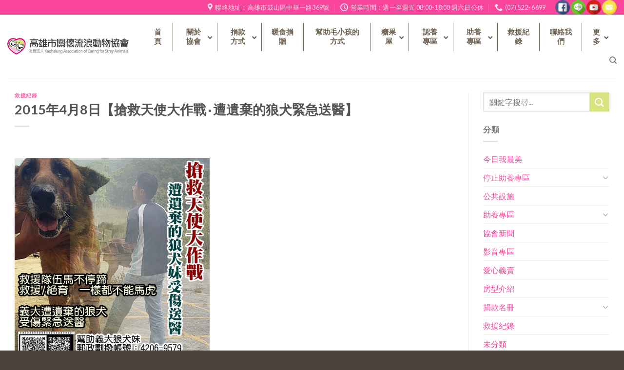

--- FILE ---
content_type: text/html; charset=UTF-8
request_url: https://kcsaa.org.tw/kc6556/
body_size: 24780
content:
<!DOCTYPE html>
<!--[if IE 9 ]> <html lang="zh-TW" class="ie9 loading-site no-js"> <![endif]-->
<!--[if IE 8 ]> <html lang="zh-TW" class="ie8 loading-site no-js"> <![endif]-->
<!--[if (gte IE 9)|!(IE)]><!--><html lang="zh-TW" class="loading-site no-js"> <!--<![endif]-->
<head>
	<meta charset="UTF-8" />
	<link rel="profile" href="https://gmpg.org/xfn/11" />
	<link rel="pingback" href="https://kcsaa.org.tw/xmlrpc.php" />

	<script>(function(html){html.className = html.className.replace(/\bno-js\b/,'js')})(document.documentElement);</script>
<title>2015年4月8日【搶救天使大作戰‧遭遺棄的狼犬緊急送醫】 &#8211; 高雄市關懷流浪動物協會</title>
<meta name='robots' content='max-image-preview:large' />
	<style>img:is([sizes="auto" i], [sizes^="auto," i]) { contain-intrinsic-size: 3000px 1500px }</style>
	<meta name="viewport" content="width=device-width, initial-scale=1, maximum-scale=1" /><link rel='dns-prefetch' href='//maps.googleapis.com' />
<link rel='dns-prefetch' href='//cdn.jsdelivr.net' />
<link rel='dns-prefetch' href='//fonts.googleapis.com' />
<link href='https://fonts.gstatic.com' crossorigin rel='preconnect' />
<link rel="alternate" type="application/rss+xml" title="訂閱《高雄市關懷流浪動物協會》&raquo; 資訊提供" href="https://kcsaa.org.tw/feed/" />
<link rel="alternate" type="application/rss+xml" title="訂閱《高雄市關懷流浪動物協會》&raquo; 留言的資訊提供" href="https://kcsaa.org.tw/comments/feed/" />
<link rel="prefetch" href="https://kcsaa.org.tw/wp-content/themes/flatsome/assets/js/chunk.countup.fe2c1016.js" />
<link rel="prefetch" href="https://kcsaa.org.tw/wp-content/themes/flatsome/assets/js/chunk.sticky-sidebar.a58a6557.js" />
<link rel="prefetch" href="https://kcsaa.org.tw/wp-content/themes/flatsome/assets/js/chunk.tooltips.29144c1c.js" />
<link rel="prefetch" href="https://kcsaa.org.tw/wp-content/themes/flatsome/assets/js/chunk.vendors-popups.947eca5c.js" />
<link rel="prefetch" href="https://kcsaa.org.tw/wp-content/themes/flatsome/assets/js/chunk.vendors-slider.f0d2cbc9.js" />
<style id='wp-emoji-styles-inline-css' type='text/css'>

	img.wp-smiley, img.emoji {
		display: inline !important;
		border: none !important;
		box-shadow: none !important;
		height: 1em !important;
		width: 1em !important;
		margin: 0 0.07em !important;
		vertical-align: -0.1em !important;
		background: none !important;
		padding: 0 !important;
	}
</style>
<style id='wp-block-library-inline-css' type='text/css'>
:root{--wp-admin-theme-color:#007cba;--wp-admin-theme-color--rgb:0,124,186;--wp-admin-theme-color-darker-10:#006ba1;--wp-admin-theme-color-darker-10--rgb:0,107,161;--wp-admin-theme-color-darker-20:#005a87;--wp-admin-theme-color-darker-20--rgb:0,90,135;--wp-admin-border-width-focus:2px;--wp-block-synced-color:#7a00df;--wp-block-synced-color--rgb:122,0,223;--wp-bound-block-color:var(--wp-block-synced-color)}@media (min-resolution:192dpi){:root{--wp-admin-border-width-focus:1.5px}}.wp-element-button{cursor:pointer}:root{--wp--preset--font-size--normal:16px;--wp--preset--font-size--huge:42px}:root .has-very-light-gray-background-color{background-color:#eee}:root .has-very-dark-gray-background-color{background-color:#313131}:root .has-very-light-gray-color{color:#eee}:root .has-very-dark-gray-color{color:#313131}:root .has-vivid-green-cyan-to-vivid-cyan-blue-gradient-background{background:linear-gradient(135deg,#00d084,#0693e3)}:root .has-purple-crush-gradient-background{background:linear-gradient(135deg,#34e2e4,#4721fb 50%,#ab1dfe)}:root .has-hazy-dawn-gradient-background{background:linear-gradient(135deg,#faaca8,#dad0ec)}:root .has-subdued-olive-gradient-background{background:linear-gradient(135deg,#fafae1,#67a671)}:root .has-atomic-cream-gradient-background{background:linear-gradient(135deg,#fdd79a,#004a59)}:root .has-nightshade-gradient-background{background:linear-gradient(135deg,#330968,#31cdcf)}:root .has-midnight-gradient-background{background:linear-gradient(135deg,#020381,#2874fc)}.has-regular-font-size{font-size:1em}.has-larger-font-size{font-size:2.625em}.has-normal-font-size{font-size:var(--wp--preset--font-size--normal)}.has-huge-font-size{font-size:var(--wp--preset--font-size--huge)}.has-text-align-center{text-align:center}.has-text-align-left{text-align:left}.has-text-align-right{text-align:right}#end-resizable-editor-section{display:none}.aligncenter{clear:both}.items-justified-left{justify-content:flex-start}.items-justified-center{justify-content:center}.items-justified-right{justify-content:flex-end}.items-justified-space-between{justify-content:space-between}.screen-reader-text{border:0;clip:rect(1px,1px,1px,1px);clip-path:inset(50%);height:1px;margin:-1px;overflow:hidden;padding:0;position:absolute;width:1px;word-wrap:normal!important}.screen-reader-text:focus{background-color:#ddd;clip:auto!important;clip-path:none;color:#444;display:block;font-size:1em;height:auto;left:5px;line-height:normal;padding:15px 23px 14px;text-decoration:none;top:5px;width:auto;z-index:100000}html :where(.has-border-color){border-style:solid}html :where([style*=border-top-color]){border-top-style:solid}html :where([style*=border-right-color]){border-right-style:solid}html :where([style*=border-bottom-color]){border-bottom-style:solid}html :where([style*=border-left-color]){border-left-style:solid}html :where([style*=border-width]){border-style:solid}html :where([style*=border-top-width]){border-top-style:solid}html :where([style*=border-right-width]){border-right-style:solid}html :where([style*=border-bottom-width]){border-bottom-style:solid}html :where([style*=border-left-width]){border-left-style:solid}html :where(img[class*=wp-image-]){height:auto;max-width:100%}:where(figure){margin:0 0 1em}html :where(.is-position-sticky){--wp-admin--admin-bar--position-offset:var(--wp-admin--admin-bar--height,0px)}@media screen and (max-width:600px){html :where(.is-position-sticky){--wp-admin--admin-bar--position-offset:0px}}
</style>
<link rel='stylesheet' id='dashicons-css' href='https://kcsaa.org.tw/wp-includes/css/dashicons.min.css?ver=6.7.4' type='text/css' media='all' />
<link rel='stylesheet' id='essgrid-blocks-editor-css-css' href='https://kcsaa.org.tw/wp-content/plugins/essential-grid/public/includes/builders/gutenberg/build/index.css?ver=1765884282' type='text/css' media='all' />
<style id='classic-theme-styles-inline-css' type='text/css'>
/*! This file is auto-generated */
.wp-block-button__link{color:#fff;background-color:#32373c;border-radius:9999px;box-shadow:none;text-decoration:none;padding:calc(.667em + 2px) calc(1.333em + 2px);font-size:1.125em}.wp-block-file__button{background:#32373c;color:#fff;text-decoration:none}
</style>
<link rel='stylesheet' id='contact-form-7-css' href='https://kcsaa.org.tw/wp-content/plugins/contact-form-7/includes/css/styles.css?ver=5.1.9' type='text/css' media='all' />
<link rel='stylesheet' id='rs-plugin-settings-css' href='https://kcsaa.org.tw/wp-content/plugins/revslider/public/assets/css/rs6.css?ver=6.1.8' type='text/css' media='all' />
<style id='rs-plugin-settings-inline-css' type='text/css'>
#rs-demo-id {}
</style>
<link rel='stylesheet' id='tp-fontello-css' href='https://kcsaa.org.tw/wp-content/plugins/essential-grid/public/assets/font/fontello/css/fontello.css?ver=3.1.10' type='text/css' media='all' />
<link rel='stylesheet' id='esg-plugin-settings-css' href='https://kcsaa.org.tw/wp-content/plugins/essential-grid/public/assets/css/settings.css?ver=3.1.10' type='text/css' media='all' />
<link rel='stylesheet' id='ubermenu-css' href='https://kcsaa.org.tw/wp-content/plugins/ubermenu/pro/assets/css/ubermenu.min.css?ver=3.4.1.1' type='text/css' media='all' />
<link rel='stylesheet' id='ubermenu-font-awesome-all-css' href='https://kcsaa.org.tw/wp-content/plugins/ubermenu/assets/fontawesome/css/all.min.css?ver=6.7.4' type='text/css' media='all' />
<link rel='stylesheet' id='flatsome-main-css' href='https://kcsaa.org.tw/wp-content/themes/flatsome/assets/css/flatsome.css?ver=3.15.3' type='text/css' media='all' />
<style id='flatsome-main-inline-css' type='text/css'>
@font-face {
				font-family: "fl-icons";
				font-display: block;
				src: url(https://kcsaa.org.tw/wp-content/themes/flatsome/assets/css/icons/fl-icons.eot?v=3.15.3);
				src:
					url(https://kcsaa.org.tw/wp-content/themes/flatsome/assets/css/icons/fl-icons.eot#iefix?v=3.15.3) format("embedded-opentype"),
					url(https://kcsaa.org.tw/wp-content/themes/flatsome/assets/css/icons/fl-icons.woff2?v=3.15.3) format("woff2"),
					url(https://kcsaa.org.tw/wp-content/themes/flatsome/assets/css/icons/fl-icons.ttf?v=3.15.3) format("truetype"),
					url(https://kcsaa.org.tw/wp-content/themes/flatsome/assets/css/icons/fl-icons.woff?v=3.15.3) format("woff"),
					url(https://kcsaa.org.tw/wp-content/themes/flatsome/assets/css/icons/fl-icons.svg?v=3.15.3#fl-icons) format("svg");
			}
</style>
<link rel='stylesheet' id='flatsome-style-css' href='https://kcsaa.org.tw/wp-content/themes/flatsome-child/style.css?ver=3.0' type='text/css' media='all' />
<link rel='stylesheet' id='wp-add-custom-css-css' href='https://kcsaa.org.tw?display_custom_css=css&#038;ver=6.7.4' type='text/css' media='all' />
<link rel='stylesheet' id='flatsome-googlefonts-css' href='//fonts.googleapis.com/css?family=Lato%3Aregular%2C700%2C400%2C700%7CDancing+Script%3Aregular%2C400&#038;display=swap&#038;ver=3.9' type='text/css' media='all' />
<script type="text/javascript" src="https://kcsaa.org.tw/wp-includes/js/jquery/jquery.min.js?ver=3.7.1" id="jquery-core-js"></script>
<script type="text/javascript" src="https://kcsaa.org.tw/wp-includes/js/jquery/jquery-migrate.min.js?ver=3.4.1" id="jquery-migrate-js" defer></script>
<script type="text/javascript" src="https://kcsaa.org.tw/wp-content/plugins/revslider/public/assets/js/rs6.min.js?ver=6.1.8" id="revmin-js" defer></script>
<script type="text/javascript" id="tp-tools-js-before">
/* <![CDATA[ */
window.ESG ??={};ESG.E ??={};ESG.E.site_url='https://kcsaa.org.tw';ESG.E.plugin_url='https://kcsaa.org.tw/wp-content/plugins/essential-grid/';ESG.E.ajax_url='https://kcsaa.org.tw/wp-admin/admin-ajax.php';ESG.E.nonce='839c44a685';ESG.E.tptools=true;ESG.E.waitTptFunc ??=[];ESG.F ??={};ESG.F.waitTpt=() =>{if ( typeof jQuery==='undefined' ||!window?._tpt?.regResource ||!ESG?.E?.plugin_url ||(!ESG.E.tptools && !window?.SR7?.E?.plugin_url) ) return setTimeout(ESG.F.waitTpt,29);if (!window._tpt.gsap) window._tpt.regResource({id:'tpgsap',url:ESG.E.tptools && ESG.E.plugin_url+'public/assets/js/libs/tpgsap.js' ||SR7.E.plugin_url + 'public/js/libs/tpgsap.js'});_tpt.checkResources(['tpgsap']).then(() =>{if (window.tpGS && !_tpt?.Back){_tpt.eases=tpGS.eases;Object.keys(_tpt.eases).forEach((e) => {_tpt[e] ===undefined && (_tpt[e]=tpGS[e])});}ESG.E.waitTptFunc.forEach((f) =>{typeof f ==='function' && f();});ESG.E.waitTptFunc=[];});}
/* ]]> */
</script>
<script type="text/javascript" src="https://kcsaa.org.tw/wp-content/plugins/essential-grid/public/assets/js/libs/tptools.js?ver=6.7.36" id="tp-tools-js" async="async" data-wp-strategy="async"></script>
<link rel="https://api.w.org/" href="https://kcsaa.org.tw/wp-json/" /><link rel="alternate" title="JSON" type="application/json" href="https://kcsaa.org.tw/wp-json/wp/v2/posts/6236" /><link rel="EditURI" type="application/rsd+xml" title="RSD" href="https://kcsaa.org.tw/xmlrpc.php?rsd" />
<meta name="generator" content="WordPress 6.7.4" />
<link rel="canonical" href="https://kcsaa.org.tw/kc6556/" />
<link rel='shortlink' href='https://kcsaa.org.tw/?p=6236' />
<link rel="alternate" title="oEmbed (JSON)" type="application/json+oembed" href="https://kcsaa.org.tw/wp-json/oembed/1.0/embed?url=https%3A%2F%2Fkcsaa.org.tw%2Fkc6556%2F" />
<link rel="alternate" title="oEmbed (XML)" type="text/xml+oembed" href="https://kcsaa.org.tw/wp-json/oembed/1.0/embed?url=https%3A%2F%2Fkcsaa.org.tw%2Fkc6556%2F&#038;format=xml" />
<!-- start Simple Custom CSS and JS -->
<!-- Global site tag (gtag.js) - Google Analytics -->
<script async src="https://www.googletagmanager.com/gtag/js?id=G-HX9G0K8436"></script>
<script>
  window.dataLayer = window.dataLayer || [];
  function gtag(){dataLayer.push(arguments);}
  gtag('js', new Date());

  gtag('config', 'G-HX9G0K8436');
</script><!-- end Simple Custom CSS and JS -->
<!-- start Simple Custom CSS and JS -->
<script type="text/javascript">
 

</script>
<!-- end Simple Custom CSS and JS -->
<style id="ubermenu-custom-generated-css">
/** Font Awesome 4 Compatibility **/
.fa{font-style:normal;font-variant:normal;font-weight:normal;font-family:FontAwesome;}

/** UberMenu Custom Menu Styles (Customizer) **/
/* main */
 .ubermenu-main .ubermenu-item.ubermenu-active > .ubermenu-submenu-drop.ubermenu-submenu-type-mega { overflow:visible; }
 .ubermenu-main.ubermenu-transition-fade .ubermenu-item .ubermenu-submenu-drop { margin-top:0; }
 .ubermenu-main .ubermenu-item-level-0 > .ubermenu-target { font-size:15px; color:#716556; border-left:1px solid #716556; }
 .ubermenu-main .ubermenu-nav .ubermenu-item.ubermenu-item-level-0 > .ubermenu-target { font-weight:bold; }
 .ubermenu.ubermenu-main .ubermenu-item-level-0:hover > .ubermenu-target, .ubermenu-main .ubermenu-item-level-0.ubermenu-active > .ubermenu-target { color:#aa9b81; }
 .ubermenu-main .ubermenu-item-level-0.ubermenu-current-menu-item > .ubermenu-target, .ubermenu-main .ubermenu-item-level-0.ubermenu-current-menu-parent > .ubermenu-target, .ubermenu-main .ubermenu-item-level-0.ubermenu-current-menu-ancestor > .ubermenu-target { color:#aa9b81; }
 .ubermenu-main .ubermenu-item-level-0 > .ubermenu-target, .ubermenu-main .ubermenu-item-level-0 > .ubermenu-custom-content.ubermenu-custom-content-padded { padding-top:10px; padding-bottom:10px; }
 .ubermenu-main .ubermenu-submenu.ubermenu-submenu-drop { background-color:#e4007f; }
 .ubermenu-main .ubermenu-submenu .ubermenu-highlight { color:#ffffff; }
 .ubermenu-responsive-toggle-main, .ubermenu-main, .ubermenu-main .ubermenu-target, .ubermenu-main .ubermenu-nav .ubermenu-item-level-0 .ubermenu-target { font-family:Microsoft Jhenghei; }


/** UberMenu Custom Menu Item Styles (Menu Item Settings) **/
/* 13 */     .ubermenu .ubermenu-submenu.ubermenu-submenu-id-13 .ubermenu-target, .ubermenu .ubermenu-submenu.ubermenu-submenu-id-13 .ubermenu-target > .ubermenu-target-description { color:#ffffff; }
/* 9 */      .ubermenu .ubermenu-submenu.ubermenu-submenu-id-9 .ubermenu-target, .ubermenu .ubermenu-submenu.ubermenu-submenu-id-9 .ubermenu-target > .ubermenu-target-description { color:#ffffff; }
/* 15922 */  .ubermenu .ubermenu-submenu.ubermenu-submenu-id-15922 .ubermenu-target, .ubermenu .ubermenu-submenu.ubermenu-submenu-id-15922 .ubermenu-target > .ubermenu-target-description { color:#ffffff; }
/* 12498 */  .ubermenu .ubermenu-submenu.ubermenu-submenu-id-12498 .ubermenu-target, .ubermenu .ubermenu-submenu.ubermenu-submenu-id-12498 .ubermenu-target > .ubermenu-target-description { color:#ffffff; }
/* 46880 */  .ubermenu .ubermenu-item.ubermenu-item-46880 > .ubermenu-target { color:#ffffff; }
/* 46881 */  .ubermenu .ubermenu-item.ubermenu-item-46881 > .ubermenu-target { color:#ffffff; }
/* 51734 */  .ubermenu .ubermenu-item.ubermenu-item-51734 > .ubermenu-target { color:#ffffff; }
/* 51733 */  .ubermenu .ubermenu-item.ubermenu-item-51733 > .ubermenu-target { color:#ffffff; }
/* 51789 */  .ubermenu .ubermenu-item.ubermenu-item-51789 > .ubermenu-target { color:#ffffff; }

/* Status: Loaded from Transient */

</style><style>.bg{opacity: 0; transition: opacity 1s; -webkit-transition: opacity 1s;} .bg-loaded{opacity: 1;}</style><!--[if IE]><link rel="stylesheet" type="text/css" href="https://kcsaa.org.tw/wp-content/themes/flatsome/assets/css/ie-fallback.css"><script src="//cdnjs.cloudflare.com/ajax/libs/html5shiv/3.6.1/html5shiv.js"></script><script>var head = document.getElementsByTagName('head')[0],style = document.createElement('style');style.type = 'text/css';style.styleSheet.cssText = ':before,:after{content:none !important';head.appendChild(style);setTimeout(function(){head.removeChild(style);}, 0);</script><script src="https://kcsaa.org.tw/wp-content/themes/flatsome/assets/libs/ie-flexibility.js"></script><![endif]--><meta name="generator" content="Elementor 3.28.3; features: additional_custom_breakpoints, e_local_google_fonts; settings: css_print_method-external, google_font-enabled, font_display-auto">
			<style>
				.e-con.e-parent:nth-of-type(n+4):not(.e-lazyloaded):not(.e-no-lazyload),
				.e-con.e-parent:nth-of-type(n+4):not(.e-lazyloaded):not(.e-no-lazyload) * {
					background-image: none !important;
				}
				@media screen and (max-height: 1024px) {
					.e-con.e-parent:nth-of-type(n+3):not(.e-lazyloaded):not(.e-no-lazyload),
					.e-con.e-parent:nth-of-type(n+3):not(.e-lazyloaded):not(.e-no-lazyload) * {
						background-image: none !important;
					}
				}
				@media screen and (max-height: 640px) {
					.e-con.e-parent:nth-of-type(n+2):not(.e-lazyloaded):not(.e-no-lazyload),
					.e-con.e-parent:nth-of-type(n+2):not(.e-lazyloaded):not(.e-no-lazyload) * {
						background-image: none !important;
					}
				}
			</style>
			<meta name="generator" content="Powered by Slider Revolution 6.1.8 - responsive, Mobile-Friendly Slider Plugin for WordPress with comfortable drag and drop interface." />
<script type="text/javascript">function setREVStartSize(e){			
			try {								
				var pw = document.getElementById(e.c).parentNode.offsetWidth,
					newh;
				pw = pw===0 || isNaN(pw) ? window.innerWidth : pw;
				e.tabw = e.tabw===undefined ? 0 : parseInt(e.tabw);
				e.thumbw = e.thumbw===undefined ? 0 : parseInt(e.thumbw);
				e.tabh = e.tabh===undefined ? 0 : parseInt(e.tabh);
				e.thumbh = e.thumbh===undefined ? 0 : parseInt(e.thumbh);
				e.tabhide = e.tabhide===undefined ? 0 : parseInt(e.tabhide);
				e.thumbhide = e.thumbhide===undefined ? 0 : parseInt(e.thumbhide);
				e.mh = e.mh===undefined || e.mh=="" || e.mh==="auto" ? 0 : parseInt(e.mh,0);		
				if(e.layout==="fullscreen" || e.l==="fullscreen") 						
					newh = Math.max(e.mh,window.innerHeight);				
				else{					
					e.gw = Array.isArray(e.gw) ? e.gw : [e.gw];
					for (var i in e.rl) if (e.gw[i]===undefined || e.gw[i]===0) e.gw[i] = e.gw[i-1];					
					e.gh = e.el===undefined || e.el==="" || (Array.isArray(e.el) && e.el.length==0)? e.gh : e.el;
					e.gh = Array.isArray(e.gh) ? e.gh : [e.gh];
					for (var i in e.rl) if (e.gh[i]===undefined || e.gh[i]===0) e.gh[i] = e.gh[i-1];
										
					var nl = new Array(e.rl.length),
						ix = 0,						
						sl;					
					e.tabw = e.tabhide>=pw ? 0 : e.tabw;
					e.thumbw = e.thumbhide>=pw ? 0 : e.thumbw;
					e.tabh = e.tabhide>=pw ? 0 : e.tabh;
					e.thumbh = e.thumbhide>=pw ? 0 : e.thumbh;					
					for (var i in e.rl) nl[i] = e.rl[i]<window.innerWidth ? 0 : e.rl[i];
					sl = nl[0];									
					for (var i in nl) if (sl>nl[i] && nl[i]>0) { sl = nl[i]; ix=i;}															
					var m = pw>(e.gw[ix]+e.tabw+e.thumbw) ? 1 : (pw-(e.tabw+e.thumbw)) / (e.gw[ix]);					

					newh =  (e.type==="carousel" && e.justify==="true" ? e.gh[ix] : (e.gh[ix] * m)) + (e.tabh + e.thumbh);
				}			
				
				if(window.rs_init_css===undefined) window.rs_init_css = document.head.appendChild(document.createElement("style"));					
				document.getElementById(e.c).height = newh;
				window.rs_init_css.innerHTML += "#"+e.c+"_wrapper { height: "+newh+"px }";				
			} catch(e){
				console.log("Failure at Presize of Slider:" + e)
			}					   
		  };</script>
<style id="custom-css" type="text/css">:root {--primary-color: #e4007f;}.full-width .ubermenu-nav, .container, .row{max-width: 1250px}.row.row-collapse{max-width: 1220px}.row.row-small{max-width: 1242.5px}.row.row-large{max-width: 1280px}.header-main{height: 130px}#logo img{max-height: 130px}#logo{width:296px;}.header-bottom{min-height: 55px}.header-top{min-height: 30px}.transparent .header-main{height: 90px}.transparent #logo img{max-height: 90px}.has-transparent + .page-title:first-of-type,.has-transparent + #main > .page-title,.has-transparent + #main > div > .page-title,.has-transparent + #main .page-header-wrapper:first-of-type .page-title{padding-top: 120px;}.header.show-on-scroll,.stuck .header-main{height:70px!important}.stuck #logo img{max-height: 70px!important}.header-bottom {background-color: #f1f1f1}.header-bottom-nav > li > a{line-height: 16px }@media (max-width: 549px) {.header-main{height: 70px}#logo img{max-height: 70px}}.header-top{background-color:#f9459c!important;}/* Color */.accordion-title.active, .has-icon-bg .icon .icon-inner,.logo a, .primary.is-underline, .primary.is-link, .badge-outline .badge-inner, .nav-outline > li.active> a,.nav-outline >li.active > a, .cart-icon strong,[data-color='primary'], .is-outline.primary{color: #e4007f;}/* Color !important */[data-text-color="primary"]{color: #e4007f!important;}/* Background Color */[data-text-bg="primary"]{background-color: #e4007f;}/* Background */.scroll-to-bullets a,.featured-title, .label-new.menu-item > a:after, .nav-pagination > li > .current,.nav-pagination > li > span:hover,.nav-pagination > li > a:hover,.has-hover:hover .badge-outline .badge-inner,button[type="submit"], .button.wc-forward:not(.checkout):not(.checkout-button), .button.submit-button, .button.primary:not(.is-outline),.featured-table .title,.is-outline:hover, .has-icon:hover .icon-label,.nav-dropdown-bold .nav-column li > a:hover, .nav-dropdown.nav-dropdown-bold > li > a:hover, .nav-dropdown-bold.dark .nav-column li > a:hover, .nav-dropdown.nav-dropdown-bold.dark > li > a:hover, .header-vertical-menu__opener ,.is-outline:hover, .tagcloud a:hover,.grid-tools a, input[type='submit']:not(.is-form), .box-badge:hover .box-text, input.button.alt,.nav-box > li > a:hover,.nav-box > li.active > a,.nav-pills > li.active > a ,.current-dropdown .cart-icon strong, .cart-icon:hover strong, .nav-line-bottom > li > a:before, .nav-line-grow > li > a:before, .nav-line > li > a:before,.banner, .header-top, .slider-nav-circle .flickity-prev-next-button:hover svg, .slider-nav-circle .flickity-prev-next-button:hover .arrow, .primary.is-outline:hover, .button.primary:not(.is-outline), input[type='submit'].primary, input[type='submit'].primary, input[type='reset'].button, input[type='button'].primary, .badge-inner{background-color: #e4007f;}/* Border */.nav-vertical.nav-tabs > li.active > a,.scroll-to-bullets a.active,.nav-pagination > li > .current,.nav-pagination > li > span:hover,.nav-pagination > li > a:hover,.has-hover:hover .badge-outline .badge-inner,.accordion-title.active,.featured-table,.is-outline:hover, .tagcloud a:hover,blockquote, .has-border, .cart-icon strong:after,.cart-icon strong,.blockUI:before, .processing:before,.loading-spin, .slider-nav-circle .flickity-prev-next-button:hover svg, .slider-nav-circle .flickity-prev-next-button:hover .arrow, .primary.is-outline:hover{border-color: #e4007f}.nav-tabs > li.active > a{border-top-color: #e4007f}.widget_shopping_cart_content .blockUI.blockOverlay:before { border-left-color: #e4007f }.woocommerce-checkout-review-order .blockUI.blockOverlay:before { border-left-color: #e4007f }/* Fill */.slider .flickity-prev-next-button:hover svg,.slider .flickity-prev-next-button:hover .arrow{fill: #e4007f;}/* Background Color */[data-icon-label]:after, .secondary.is-underline:hover,.secondary.is-outline:hover,.icon-label,.button.secondary:not(.is-outline),.button.alt:not(.is-outline), .badge-inner.on-sale, .button.checkout, .single_add_to_cart_button, .current .breadcrumb-step{ background-color:#d8e480; }[data-text-bg="secondary"]{background-color: #d8e480;}/* Color */.secondary.is-underline,.secondary.is-link, .secondary.is-outline,.stars a.active, .star-rating:before, .woocommerce-page .star-rating:before,.star-rating span:before, .color-secondary{color: #d8e480}/* Color !important */[data-text-color="secondary"]{color: #d8e480!important;}/* Border */.secondary.is-outline:hover{border-color:#d8e480}body{font-size: 100%;}@media screen and (max-width: 549px){body{font-size: 100%;}}body{font-family:"Lato", sans-serif}body{font-weight: 400}.nav > li > a {font-family:"Lato", sans-serif;}.mobile-sidebar-levels-2 .nav > li > ul > li > a {font-family:"Lato", sans-serif;}.nav > li > a {font-weight: 700;}.mobile-sidebar-levels-2 .nav > li > ul > li > a {font-weight: 700;}h1,h2,h3,h4,h5,h6,.heading-font, .off-canvas-center .nav-sidebar.nav-vertical > li > a{font-family: "Lato", sans-serif;}h1,h2,h3,h4,h5,h6,.heading-font,.banner h1,.banner h2{font-weight: 700;}.alt-font{font-family: "Dancing Script", sans-serif;}.alt-font{font-weight: 400!important;}a{color: #f9459c;}a:hover{color: #fb87bf;}.tagcloud a:hover{border-color: #fb87bf;background-color: #fb87bf;}.footer-1{background-color: #91826f}.footer-2{background-color: #91826f}.absolute-footer, html{background-color: #4c443a}.label-new.menu-item > a:after{content:"New";}.label-hot.menu-item > a:after{content:"Hot";}.label-sale.menu-item > a:after{content:"Sale";}.label-popular.menu-item > a:after{content:"Popular";}</style><noscript><style id="rocket-lazyload-nojs-css">.rll-youtube-player, [data-lazy-src]{display:none !important;}</style></noscript></head>

<body class="post-template-default single single-post postid-6236 single-format-standard full-width lightbox nav-dropdown-has-arrow nav-dropdown-has-shadow nav-dropdown-has-border elementor-default elementor-kit-51726">


<a class="skip-link screen-reader-text" href="#main">Skip to content</a>

<div id="wrapper">

	
	<header id="header" class="header header-full-width has-sticky sticky-jump">
		<div class="header-wrapper">
			<div id="top-bar" class="header-top hide-for-sticky nav-dark hide-for-medium">
    <div class="flex-row container">
      <div class="flex-col hide-for-medium flex-left">
          <ul class="nav nav-left medium-nav-center nav-small  nav-divided">
                        </ul>
      </div>

      <div class="flex-col hide-for-medium flex-center">
          <ul class="nav nav-center nav-small  nav-divided">
                        </ul>
      </div>

      <div class="flex-col hide-for-medium flex-right">
         <ul class="nav top-bar-nav nav-right nav-small  nav-divided">
              <li class="header-contact-wrapper">
		<ul id="header-contact" class="nav nav-divided nav-uppercase header-contact">
					<li class="">
			  <a target="_blank" rel="noopener noreferrer" href="https://maps.google.com/?q=高雄市鼓山區中華一路369號" title="高雄市鼓山區中華一路369號" class="tooltip">
			  	 <i class="icon-map-pin-fill" style="font-size:16px;"></i>			     <span>
			     	聯絡地址：高雄市鼓山區中華一路369號			     </span>
			  </a>
			</li>
			
					
						<li class="">
			  <a class="tooltip" title="營業時間：週一至週五 08:00-18:00 週六日公休 ">
			  	   <i class="icon-clock" style="font-size:16px;"></i>			        <span>營業時間：週一至週五 08:00-18:00 週六日公休</span>
			  </a>
			 </li>
			
						<li class="">
			  <a href="tel:(07) 522- 6699" class="tooltip" title="(07) 522- 6699">
			     <i class="icon-phone" style="font-size:16px;"></i>			      <span>(07) 522- 6699</span>
			  </a>
			</li>
				</ul>
</li><li class="html custom html_topbar_right"><div class="social-icons-custom">
<a href="https://www.facebook.com/kcsaa/" target="_blank"><img src="data:image/svg+xml,%3Csvg%20xmlns='http://www.w3.org/2000/svg'%20viewBox='0%200%2030%200'%3E%3C/svg%3E" width="30px" data-lazy-src="https://kcsaa.org.tw/wp-content/uploads/2018/12/001-facebook-1-1.png" /><noscript><img src="https://kcsaa.org.tw/wp-content/uploads/2018/12/001-facebook-1-1.png" width="30px" /></noscript></a>
<a href="http://line.naver.jp/ti/p/GJcCO91L-_#~" target="_blank"><img src="data:image/svg+xml,%3Csvg%20xmlns='http://www.w3.org/2000/svg'%20viewBox='0%200%2030%200'%3E%3C/svg%3E" width="30px" data-lazy-src="https://kcsaa.org.tw/wp-content/uploads/2018/12/002-line-1-1.png" /><noscript><img src="https://kcsaa.org.tw/wp-content/uploads/2018/12/002-line-1-1.png" width="30px" /></noscript></a>
<a href="https://www.youtube.com/user/kcsaa3222552/videos" target="_blank"><img src="data:image/svg+xml,%3Csvg%20xmlns='http://www.w3.org/2000/svg'%20viewBox='0%200%2030%200'%3E%3C/svg%3E" width="30px" data-lazy-src="https://kcsaa.org.tw/wp-content/uploads/2018/12/003-youtube-1-1.png" /><noscript><img src="https://kcsaa.org.tw/wp-content/uploads/2018/12/003-youtube-1-1.png" width="30px" /></noscript></a>
<a href="/cdn-cgi/l/email-protection#c0aba3b3a1a1f3f2f2f2f5f5f280a7ada1a9aceea3afad" target="_blank"><img src="data:image/svg+xml,%3Csvg%20xmlns='http://www.w3.org/2000/svg'%20viewBox='0%200%2030%200'%3E%3C/svg%3E" width="30px" data-lazy-src="https://kcsaa.org.tw/wp-content/uploads/2018/12/004-mail-1-1.png" /><noscript><img src="https://kcsaa.org.tw/wp-content/uploads/2018/12/004-mail-1-1.png" width="30px" /></noscript></a>
</div></li>          </ul>
      </div>

      
    </div>
</div>
<div id="masthead" class="header-main ">
      <div class="header-inner flex-row container logo-left medium-logo-center" role="navigation">

          <!-- Logo -->
          <div id="logo" class="flex-col logo">
            
<!-- Header logo -->
<a href="https://kcsaa.org.tw/" title="高雄市關懷流浪動物協會" rel="home">
		<img fetchpriority="high" width="800" height="109" src="data:image/svg+xml,%3Csvg%20xmlns='http://www.w3.org/2000/svg'%20viewBox='0%200%20800%20109'%3E%3C/svg%3E" class="header_logo header-logo" alt="高雄市關懷流浪動物協會" data-lazy-src="https://kcsaa.org.tw/wp-content/uploads/2018/12/kcsaa-logo-2.png"/><noscript><img fetchpriority="high" width="800" height="109" src="https://kcsaa.org.tw/wp-content/uploads/2018/12/kcsaa-logo-2.png" class="header_logo header-logo" alt="高雄市關懷流浪動物協會"/></noscript><img  width="800" height="109" src="data:image/svg+xml,%3Csvg%20xmlns='http://www.w3.org/2000/svg'%20viewBox='0%200%20800%20109'%3E%3C/svg%3E" class="header-logo-dark" alt="高雄市關懷流浪動物協會" data-lazy-src="https://kcsaa.org.tw/wp-content/uploads/2018/12/kcsaa-logo-2.png"/><noscript><img  width="800" height="109" src="https://kcsaa.org.tw/wp-content/uploads/2018/12/kcsaa-logo-2.png" class="header-logo-dark" alt="高雄市關懷流浪動物協會"/></noscript></a>
          </div>

          <!-- Mobile Left Elements -->
          <div class="flex-col show-for-medium flex-left">
            <ul class="mobile-nav nav nav-left ">
              <li class="nav-icon has-icon">
  		<a href="#" data-open="#main-menu" data-pos="left" data-bg="main-menu-overlay" data-color="" class="is-small" aria-label="Menu" aria-controls="main-menu" aria-expanded="false">
		
		  <i class="icon-menu" ></i>
		  		</a>
	</li>            </ul>
          </div>

          <!-- Left Elements -->
          <div class="flex-col hide-for-medium flex-left
            flex-grow">
            <ul class="header-nav header-nav-main nav nav-left  nav-uppercase" >
                          </ul>
          </div>

          <!-- Right Elements -->
          <div class="flex-col hide-for-medium flex-right">
            <ul class="header-nav header-nav-main nav nav-right  nav-uppercase">
              <li class="html custom html_topbar_left">
<!-- UberMenu [Configuration:main] [Theme Loc:] [Integration:api] -->
<!-- [UberMenu Responsive Toggle Disabled] [UberMenu Responsive Menu Disabled] --> <nav id="ubermenu-main-2" class="ubermenu ubermenu-nojs ubermenu-main ubermenu-menu-2 ubermenu-responsive-collapse ubermenu-horizontal ubermenu-transition-shift ubermenu-trigger-hover_intent ubermenu-skin-none  ubermenu-bar-align-right ubermenu-items-align-flex ubermenu-bound ubermenu-disable-submenu-scroll ubermenu-sub-indicators ubermenu-retractors-responsive ubermenu-submenu-indicator-closes"><ul id="ubermenu-nav-main-2" class="ubermenu-nav"><li id="menu-item-8" class="ubermenu-item ubermenu-item-type-post_type ubermenu-item-object-page ubermenu-item-home ubermenu-item-8 ubermenu-item-level-0 ubermenu-column ubermenu-column-auto" ><a class="ubermenu-target ubermenu-item-layout-default ubermenu-item-layout-text_only menu-custom" href="https://kcsaa.org.tw/" tabindex="0"><span class="ubermenu-target-title ubermenu-target-text">首頁</span></a></li><li id="menu-item-9" class="ubermenu-item ubermenu-item-type-custom ubermenu-item-object-custom ubermenu-item-has-children ubermenu-item-9 ubermenu-item-level-0 ubermenu-column ubermenu-column-auto ubermenu-has-submenu-drop ubermenu-has-submenu-flyout" ><a class="ubermenu-target ubermenu-item-layout-default ubermenu-item-layout-text_only menu-about" href="#" tabindex="0"><span class="ubermenu-target-title ubermenu-target-text">關於協會</span><i class='ubermenu-sub-indicator fas fa-angle-down'></i></a><ul  class="ubermenu-submenu ubermenu-submenu-id-9 ubermenu-submenu-type-flyout ubermenu-submenu-drop ubermenu-submenu-align-left_edge_item"  ><li id="menu-item-456" class="ubermenu-item ubermenu-item-type-post_type ubermenu-item-object-page ubermenu-item-456 ubermenu-item-auto ubermenu-item-normal ubermenu-item-level-1" ><a class="ubermenu-target ubermenu-item-layout-default ubermenu-item-layout-text_only" href="https://kcsaa.org.tw/%e5%8d%94%e6%9c%83%e5%ae%97%e6%97%a8/"><span class="ubermenu-target-title ubermenu-target-text">協會宗旨</span></a></li><li id="menu-item-1465" class="ubermenu-item ubermenu-item-type-post_type ubermenu-item-object-page ubermenu-item-1465 ubermenu-item-auto ubermenu-item-normal ubermenu-item-level-1" ><a class="ubermenu-target ubermenu-item-layout-default ubermenu-item-layout-text_only" href="https://kcsaa.org.tw/%e5%8d%94%e6%9c%83%e7%8b%97%e8%88%8d/"><span class="ubermenu-target-title ubermenu-target-text">協會狗舍</span></a></li><li id="menu-item-1281" class="ubermenu-item ubermenu-item-type-post_type ubermenu-item-object-page ubermenu-item-1281 ubermenu-item-auto ubermenu-item-normal ubermenu-item-level-1" ><a class="ubermenu-target ubermenu-item-layout-default ubermenu-item-layout-text_only" href="https://kcsaa.org.tw/%e7%be%a9%e5%b7%a5%e6%8b%9b%e5%8b%9f/"><span class="ubermenu-target-title ubermenu-target-text">義工招募</span></a></li><li id="menu-item-592" class="ubermenu-item ubermenu-item-type-post_type ubermenu-item-object-page ubermenu-item-592 ubermenu-item-auto ubermenu-item-normal ubermenu-item-level-1" ><a class="ubermenu-target ubermenu-item-layout-default ubermenu-item-layout-text_only" href="https://kcsaa.org.tw/%e5%8d%94%e6%9c%83%e6%96%b0%e8%81%9e/"><span class="ubermenu-target-title ubermenu-target-text">協會新聞</span></a></li></ul></li><li id="menu-item-60316" class="ubermenu-item ubermenu-item-type-post_type ubermenu-item-object-page ubermenu-item-has-children ubermenu-item-60316 ubermenu-item-level-0 ubermenu-column ubermenu-column-auto ubermenu-has-submenu-drop ubermenu-has-submenu-mega" ><a class="ubermenu-target ubermenu-item-layout-default ubermenu-item-layout-text_only" href="https://kcsaa.org.tw/%e6%8d%90%e6%ac%be%e6%96%b9%e5%bc%8f/" tabindex="0"><span class="ubermenu-target-title ubermenu-target-text">捐款方式</span><i class='ubermenu-sub-indicator fas fa-angle-down'></i></a><ul  class="ubermenu-submenu ubermenu-submenu-id-60316 ubermenu-submenu-type-auto ubermenu-submenu-type-mega ubermenu-submenu-drop ubermenu-submenu-align-full_width"  ><li id="menu-item-60520" class="ubermenu-item ubermenu-item-type-taxonomy ubermenu-item-object-category ubermenu-item-60520 ubermenu-item-auto ubermenu-item-header ubermenu-item-level-1 ubermenu-column ubermenu-column-auto" ><a class="ubermenu-target ubermenu-item-layout-default ubermenu-item-layout-text_only" href="https://kcsaa.org.tw/category/donate-list/%e8%8a%b3%e5%90%8d%e9%8c%84/"><span class="ubermenu-target-title ubermenu-target-text">芳名錄</span></a></li></ul></li><li id="menu-item-59777" class="ubermenu-item ubermenu-item-type-post_type ubermenu-item-object-post ubermenu-item-59777 ubermenu-item-level-0 ubermenu-column ubermenu-column-auto" ><a class="ubermenu-target ubermenu-item-layout-default ubermenu-item-layout-text_only" href="https://kcsaa.org.tw/%e6%9a%96%e9%a3%9f%e6%8d%90%e8%b4%88/" tabindex="0"><span class="ubermenu-target-title ubermenu-target-text">暖食捐贈</span></a></li><li id="menu-item-59847" class="ubermenu-item ubermenu-item-type-post_type ubermenu-item-object-post ubermenu-item-59847 ubermenu-item-level-0 ubermenu-column ubermenu-column-auto" ><a class="ubermenu-target ubermenu-item-layout-default ubermenu-item-layout-text_only" href="https://kcsaa.org.tw/%e5%b9%ab%e5%8a%a9%e6%af%9b%e5%b0%8f%e5%ad%a9%e7%9a%84%e6%96%b9%e5%bc%8f/" tabindex="0"><span class="ubermenu-target-title ubermenu-target-text">幫助毛小孩的方式</span></a></li><li id="menu-item-51718" class="ubermenu-item ubermenu-item-type-custom ubermenu-item-object-custom ubermenu-item-has-children ubermenu-item-51718 ubermenu-item-level-0 ubermenu-column ubermenu-column-auto ubermenu-has-submenu-drop ubermenu-has-submenu-mega" ><a class="ubermenu-target ubermenu-item-layout-default ubermenu-item-layout-text_only" href="https://kcsaa.org.tw/%e7%b3%96%e6%9e%9c%e5%b1%8b%e4%b8%ad%e5%a4%ae%e5%bb%9a%e6%88%bf/" tabindex="0"><span class="ubermenu-target-title ubermenu-target-text">糖果屋</span><i class='ubermenu-sub-indicator fas fa-angle-down'></i></a><ul  class="ubermenu-submenu ubermenu-submenu-id-51718 ubermenu-submenu-type-auto ubermenu-submenu-type-mega ubermenu-submenu-drop ubermenu-submenu-align-full_width"  ><li id="menu-item-51734" class="ubermenu-item ubermenu-item-type-custom ubermenu-item-object-custom ubermenu-item-51734 ubermenu-item-auto ubermenu-item-header ubermenu-item-level-1 ubermenu-column ubermenu-column-auto" ><a class="ubermenu-target ubermenu-item-layout-default ubermenu-item-layout-text_only" href="https://kcsaa.org.tw/%e6%88%bf%e5%9e%8b%e7%b0%a1%e4%bb%8b/"><span class="ubermenu-target-title ubermenu-target-text">房型簡介</span></a></li><li id="menu-item-51733" class="ubermenu-item ubermenu-item-type-custom ubermenu-item-object-custom ubermenu-item-51733 ubermenu-item-auto ubermenu-item-header ubermenu-item-level-1 ubermenu-column ubermenu-column-auto" ><a class="ubermenu-target ubermenu-item-layout-default ubermenu-item-layout-text_only" href="https://kcsaa.org.tw/%e7%b3%96%e6%9e%9c%e5%b1%8b%e4%b8%ad%e5%a4%ae%e5%bb%9a%e6%88%bf/"><span class="ubermenu-target-title ubermenu-target-text">中央廚房</span></a></li><li id="menu-item-51789" class="ubermenu-item ubermenu-item-type-custom ubermenu-item-object-custom ubermenu-item-51789 ubermenu-item-auto ubermenu-item-header ubermenu-item-level-1 ubermenu-column ubermenu-column-auto" ><a class="ubermenu-target ubermenu-item-layout-default ubermenu-item-layout-text_only" href="https://kcsaa.org.tw/%e5%85%ac%e5%85%b1%e8%a8%ad%e6%96%bd/"><span class="ubermenu-target-title ubermenu-target-text">公共設施</span></a></li><li id="menu-item-51856" class="ubermenu-item ubermenu-item-type-custom ubermenu-item-object-custom ubermenu-item-51856 ubermenu-item-auto ubermenu-item-header ubermenu-item-level-1 ubermenu-column ubermenu-column-auto" ><a class="ubermenu-target ubermenu-item-layout-default ubermenu-item-layout-text_only" href="https://kcsaa.org.tw/%e7%b3%96%e6%9e%9c%e5%b1%8b%e9%a3%9f%e5%a0%82/"><span class="ubermenu-target-title ubermenu-target-text">糖果屋食堂</span></a></li></ul></li><li id="menu-item-46878" class="ubermenu-item ubermenu-item-type-post_type ubermenu-item-object-page ubermenu-item-has-children ubermenu-item-46878 ubermenu-item-level-0 ubermenu-column ubermenu-column-auto ubermenu-has-submenu-drop ubermenu-has-submenu-mega" ><a class="ubermenu-target ubermenu-item-layout-default ubermenu-item-layout-text_only" href="https://kcsaa.org.tw/%e8%aa%8d%e9%a4%8a%e5%b0%88%e5%8d%80/" tabindex="0"><span class="ubermenu-target-title ubermenu-target-text">認養專區</span><i class='ubermenu-sub-indicator fas fa-angle-down'></i></a><ul  class="ubermenu-submenu ubermenu-submenu-id-46878 ubermenu-submenu-type-auto ubermenu-submenu-type-mega ubermenu-submenu-drop ubermenu-submenu-align-full_width"  ><li id="menu-item-46880" class="ubermenu-item ubermenu-item-type-post_type ubermenu-item-object-page ubermenu-item-46880 ubermenu-item-auto ubermenu-item-header ubermenu-item-level-1 ubermenu-column ubermenu-column-auto" ><a class="ubermenu-target ubermenu-item-layout-default ubermenu-item-layout-text_only" href="https://kcsaa.org.tw/adoption-dog/"><span class="ubermenu-target-title ubermenu-target-text">汪汪認養</span></a></li><li id="menu-item-46881" class="ubermenu-item ubermenu-item-type-post_type ubermenu-item-object-page ubermenu-item-46881 ubermenu-item-auto ubermenu-item-header ubermenu-item-level-1 ubermenu-column ubermenu-column-auto" ><a class="ubermenu-target ubermenu-item-layout-default ubermenu-item-layout-text_only" href="https://kcsaa.org.tw/adoption-cat/"><span class="ubermenu-target-title ubermenu-target-text">喵喵認養</span></a></li></ul></li><li id="menu-item-12498" class="ubermenu-item ubermenu-item-type-custom ubermenu-item-object-custom ubermenu-item-has-children ubermenu-item-12498 ubermenu-item-level-0 ubermenu-column ubermenu-column-auto ubermenu-has-submenu-drop ubermenu-has-submenu-mega" ><a class="ubermenu-target ubermenu-item-layout-default ubermenu-item-layout-text_only menu-support" href="#" tabindex="0"><span class="ubermenu-target-title ubermenu-target-text">助養專區</span><i class='ubermenu-sub-indicator fas fa-angle-down'></i></a><ul  class="ubermenu-submenu ubermenu-submenu-id-12498 ubermenu-submenu-type-mega ubermenu-submenu-drop ubermenu-submenu-align-full_width ubermenu-autoclear"  ><li id="menu-item-12343" class="ubermenu-item ubermenu-item-type-custom ubermenu-item-object-custom ubermenu-item-12343 ubermenu-item-auto ubermenu-item-header ubermenu-item-level-1 ubermenu-column ubermenu-column-1-4" ><a class="ubermenu-target ubermenu-item-layout-default ubermenu-item-layout-text_only" href="https://kcsaa.org.tw/kc7744/"><span class="ubermenu-target-title ubermenu-target-text">全園助養專區</span></a></li><li id="menu-item-12344" class="ubermenu-item ubermenu-item-type-custom ubermenu-item-object-custom ubermenu-item-12344 ubermenu-item-auto ubermenu-item-header ubermenu-item-level-1 ubermenu-column ubermenu-column-1-4" ><a class="ubermenu-target ubermenu-item-layout-default ubermenu-item-layout-text_only" href="https://kcsaa.org.tw/qishan/"><span class="ubermenu-target-title ubermenu-target-text">旗山繁殖場助養專區</span></a></li><li id="menu-item-12345" class="ubermenu-item ubermenu-item-type-custom ubermenu-item-object-custom ubermenu-item-12345 ubermenu-item-auto ubermenu-item-header ubermenu-item-level-1 ubermenu-column ubermenu-column-1-4" ><a class="ubermenu-target ubermenu-item-layout-default ubermenu-item-layout-text_only" href="https://kcsaa.org.tw/tnvr/"><span class="ubermenu-target-title ubermenu-target-text">TNVR天使守護區</span></a></li><li id="menu-item-12346" class="ubermenu-item ubermenu-item-type-custom ubermenu-item-object-custom ubermenu-item-12346 ubermenu-item-auto ubermenu-item-header ubermenu-item-level-1 ubermenu-column ubermenu-column-1-4" ><a class="ubermenu-target ubermenu-item-layout-default ubermenu-item-layout-text_only" href="https://kcsaa.org.tw/oneonenine/"><span class="ubermenu-target-title ubermenu-target-text">119救援區</span></a></li><li id="menu-item-33926" class="ubermenu-item ubermenu-item-type-post_type ubermenu-item-object-page ubermenu-item-33926 ubermenu-item-auto ubermenu-item-header ubermenu-item-level-1 ubermenu-column ubermenu-column-1-4" ><a class="ubermenu-target ubermenu-item-layout-default ubermenu-item-layout-text_only" href="https://kcsaa.org.tw/caring-meat/"><span class="ubermenu-target-title ubermenu-target-text">香肉店受虐區</span></a></li><li id="menu-item-12348" class="ubermenu-item ubermenu-item-type-custom ubermenu-item-object-custom ubermenu-item-12348 ubermenu-item-auto ubermenu-item-header ubermenu-item-level-1 ubermenu-column ubermenu-column-1-4" ><a class="ubermenu-target ubermenu-item-layout-default ubermenu-item-layout-text_only" href="https://kcsaa.org.tw/angel/"><span class="ubermenu-target-title ubermenu-target-text">繁殖場小天使</span></a></li><li id="menu-item-12357" class="ubermenu-item ubermenu-item-type-custom ubermenu-item-object-custom ubermenu-item-12357 ubermenu-item-auto ubermenu-item-header ubermenu-item-level-1 ubermenu-column ubermenu-column-1-4" ><a class="ubermenu-target ubermenu-item-layout-default ubermenu-item-layout-text_only" href="https://kcsaa.org.tw/serious-illness/"><span class="ubermenu-target-title ubermenu-target-text">重病區</span></a></li><li id="menu-item-12359" class="ubermenu-item ubermenu-item-type-custom ubermenu-item-object-custom ubermenu-item-12359 ubermenu-item-auto ubermenu-item-header ubermenu-item-level-1 ubermenu-column ubermenu-column-1-4" ><a class="ubermenu-target ubermenu-item-layout-default ubermenu-item-layout-text_only" href="https://kcsaa.org.tw/aids/"><span class="ubermenu-target-title ubermenu-target-text">菜花重病區</span></a></li><li id="menu-item-33975" class="ubermenu-item ubermenu-item-type-post_type ubermenu-item-object-page ubermenu-item-33975 ubermenu-item-auto ubermenu-item-header ubermenu-item-level-1 ubermenu-column ubermenu-column-1-4" ><a class="ubermenu-target ubermenu-item-layout-default ubermenu-item-layout-text_only" href="https://kcsaa.org.tw/high-way/"><span class="ubermenu-target-title ubermenu-target-text">迷失國道區</span></a></li><li id="menu-item-12358" class="ubermenu-item ubermenu-item-type-custom ubermenu-item-object-custom ubermenu-item-12358 ubermenu-item-auto ubermenu-item-header ubermenu-item-level-1 ubermenu-column ubermenu-column-1-4" ><a class="ubermenu-target ubermenu-item-layout-default ubermenu-item-layout-text_only" href="https://kcsaa.org.tw/drowning/"><span class="ubermenu-target-title ubermenu-target-text">落水區</span></a></li><li id="menu-item-12360" class="ubermenu-item ubermenu-item-type-custom ubermenu-item-object-custom ubermenu-item-12360 ubermenu-item-auto ubermenu-item-header ubermenu-item-level-1 ubermenu-column ubermenu-column-1-4" ><a class="ubermenu-target ubermenu-item-layout-default ubermenu-item-layout-text_only" href="https://kcsaa.org.tw/great-mom/"><span class="ubermenu-target-title ubermenu-target-text">偉大媽媽區</span></a></li><li id="menu-item-13" class="ubermenu-item ubermenu-item-type-custom ubermenu-item-object-custom ubermenu-item-13 ubermenu-item-auto ubermenu-item-header ubermenu-item-level-1 ubermenu-column ubermenu-column-natural" ><a class="ubermenu-target ubermenu-item-layout-default ubermenu-item-layout-text_only" href="https://kcsaa.org.tw/car/"><span class="ubermenu-target-title ubermenu-target-text">車禍區</span></a></li><li id="menu-item-12349" class="ubermenu-item ubermenu-item-type-custom ubermenu-item-object-custom ubermenu-item-12349 ubermenu-item-auto ubermenu-item-header ubermenu-item-level-1 ubermenu-column ubermenu-column-1-4" ><a class="ubermenu-target ubermenu-item-layout-default ubermenu-item-layout-text_only" href="https://kcsaa.org.tw/hosting-abuse/"><span class="ubermenu-target-title ubermenu-target-text">被主人虐待受虐區</span></a></li><li id="menu-item-12355" class="ubermenu-item ubermenu-item-type-custom ubermenu-item-object-custom ubermenu-item-12355 ubermenu-item-auto ubermenu-item-header ubermenu-item-level-1 ubermenu-column ubermenu-column-1-4" ><a class="ubermenu-target ubermenu-item-layout-default ubermenu-item-layout-text_only" href="https://kcsaa.org.tw/abandon/"><span class="ubermenu-target-title ubermenu-target-text">被主人惡意遺棄區</span></a></li><li id="menu-item-12356" class="ubermenu-item ubermenu-item-type-custom ubermenu-item-object-custom ubermenu-item-12356 ubermenu-item-auto ubermenu-item-header ubermenu-item-level-1 ubermenu-column ubermenu-column-1-4" ><a class="ubermenu-target ubermenu-item-layout-default ubermenu-item-layout-text_only" href="https://kcsaa.org.tw/other/"><span class="ubermenu-target-title ubermenu-target-text">其他受虐區</span></a></li><li id="menu-item-12354" class="ubermenu-item ubermenu-item-type-custom ubermenu-item-object-custom ubermenu-item-12354 ubermenu-item-auto ubermenu-item-header ubermenu-item-level-1 ubermenu-column ubermenu-column-1-4" ><a class="ubermenu-target ubermenu-item-layout-default ubermenu-item-layout-text_only" href="https://kcsaa.org.tw/blindness/"><span class="ubermenu-target-title ubermenu-target-text">瞎眼寶貝</span></a></li><li id="menu-item-12363" class="ubermenu-item ubermenu-item-type-custom ubermenu-item-object-custom ubermenu-item-12363 ubermenu-item-auto ubermenu-item-header ubermenu-item-level-1 ubermenu-column ubermenu-column-1-4" ><a class="ubermenu-target ubermenu-item-layout-default ubermenu-item-layout-text_only" href="https://kcsaa.org.tw/catcher/"><span class="ubermenu-target-title ubermenu-target-text">捕獸夾區(山豬吊)</span></a></li><li id="menu-item-12374" class="ubermenu-item ubermenu-item-type-custom ubermenu-item-object-custom ubermenu-item-12374 ubermenu-item-auto ubermenu-item-header ubermenu-item-level-1 ubermenu-column ubermenu-column-1-4" ><a class="ubermenu-target ubermenu-item-layout-default ubermenu-item-layout-text_only" href="https://kcsaa.org.tw/shelter/"><span class="ubermenu-target-title ubermenu-target-text">收容所區</span></a></li><li id="menu-item-12375" class="ubermenu-item ubermenu-item-type-custom ubermenu-item-object-custom ubermenu-item-12375 ubermenu-item-auto ubermenu-item-header ubermenu-item-level-1 ubermenu-column ubermenu-column-1-4" ><a class="ubermenu-target ubermenu-item-layout-default ubermenu-item-layout-text_only" href="https://kcsaa.org.tw/collar/"><span class="ubermenu-target-title ubermenu-target-text">橡皮筋(項圈)</span></a></li><li id="menu-item-12369" class="ubermenu-item ubermenu-item-type-custom ubermenu-item-object-custom ubermenu-item-12369 ubermenu-item-auto ubermenu-item-header ubermenu-item-level-1 ubermenu-column ubermenu-column-1-4" ><a class="ubermenu-target ubermenu-item-layout-default ubermenu-item-layout-text_only" href="https://kcsaa.org.tw/scald/"><span class="ubermenu-target-title ubermenu-target-text">燙傷重病區</span></a></li><li id="menu-item-12370" class="ubermenu-item ubermenu-item-type-custom ubermenu-item-object-custom ubermenu-item-12370 ubermenu-item-auto ubermenu-item-header ubermenu-item-level-1 ubermenu-column ubermenu-column-1-4" ><a class="ubermenu-target ubermenu-item-layout-default ubermenu-item-layout-text_only" href="https://kcsaa.org.tw/paralysis/"><span class="ubermenu-target-title ubermenu-target-text">癱瘓區</span></a></li><li id="menu-item-12373" class="ubermenu-item ubermenu-item-type-custom ubermenu-item-object-custom ubermenu-item-12373 ubermenu-item-auto ubermenu-item-header ubermenu-item-level-1 ubermenu-column ubermenu-column-1-4" ><a class="ubermenu-target ubermenu-item-layout-default ubermenu-item-layout-text_only" href="https://kcsaa.org.tw/skin-ill/"><span class="ubermenu-target-title ubermenu-target-text">皮膚病區</span></a></li><li id="menu-item-12376" class="ubermenu-item ubermenu-item-type-custom ubermenu-item-object-custom ubermenu-item-12376 ubermenu-item-auto ubermenu-item-header ubermenu-item-level-1 ubermenu-column ubermenu-column-1-4" ><a class="ubermenu-target ubermenu-item-layout-default ubermenu-item-layout-text_only" href="https://kcsaa.org.tw/cat/"><span class="ubermenu-target-title ubermenu-target-text">貓咪助養區</span></a></li></ul></li><li id="menu-item-11" class="ubermenu-item ubermenu-item-type-custom ubermenu-item-object-custom ubermenu-item-11 ubermenu-item-level-0 ubermenu-column ubermenu-column-auto" ><a class="ubermenu-target ubermenu-item-layout-default ubermenu-item-layout-text_only menu-save" href="https://kcsaa.org.tw/rescue/" tabindex="0"><span class="ubermenu-target-title ubermenu-target-text">救援紀錄</span></a></li><li id="menu-item-59860" class="ubermenu-item ubermenu-item-type-post_type ubermenu-item-object-post ubermenu-item-59860 ubermenu-item-level-0 ubermenu-column ubermenu-column-auto" ><a class="ubermenu-target ubermenu-item-layout-default ubermenu-item-layout-text_only" href="https://kcsaa.org.tw/%e8%81%af%e7%b5%a1%e6%88%91%e5%80%91/" tabindex="0"><span class="ubermenu-target-title ubermenu-target-text">聯絡我們</span></a></li><li id="menu-item-15922" class="ubermenu-item ubermenu-item-type-custom ubermenu-item-object-custom ubermenu-item-has-children ubermenu-item-15922 ubermenu-item-level-0 ubermenu-column ubermenu-column-auto ubermenu-has-submenu-drop ubermenu-has-submenu-flyout" ><a class="ubermenu-target ubermenu-item-layout-default ubermenu-item-layout-text_only" href="#" tabindex="0"><span class="ubermenu-target-title ubermenu-target-text">更多</span><i class='ubermenu-sub-indicator fas fa-angle-down'></i></a><ul  class="ubermenu-submenu ubermenu-submenu-id-15922 ubermenu-submenu-type-flyout ubermenu-submenu-drop ubermenu-submenu-align-left_edge_item"  ><li id="menu-item-2444" class="ubermenu-item ubermenu-item-type-custom ubermenu-item-object-custom ubermenu-item-2444 ubermenu-item-auto ubermenu-item-normal ubermenu-item-level-1" ><a class="ubermenu-target ubermenu-item-layout-default ubermenu-item-layout-text_only" href="https://kcsaa.org.tw/category/today-beauty/"><span class="ubermenu-target-title ubermenu-target-text">今日我最美</span></a></li></ul></li></ul></nav>
<!-- End UberMenu -->
</li><li class="header-search header-search-dropdown has-icon has-dropdown menu-item-has-children">
		<a href="#" aria-label="Search" class="is-small"><i class="icon-search" ></i></a>
		<ul class="nav-dropdown nav-dropdown-default">
	 	<li class="header-search-form search-form html relative has-icon">
	<div class="header-search-form-wrapper">
		<div class="searchform-wrapper ux-search-box relative is-normal"><form method="get" class="searchform" action="https://kcsaa.org.tw/" role="search">
		<div class="flex-row relative">
			<div class="flex-col flex-grow">
	   	   <input type="search" class="search-field mb-0" name="s" value="" id="s" placeholder="關鍵字搜尋..." />
			</div>
			<div class="flex-col">
				<button type="submit" class="ux-search-submit submit-button secondary button icon mb-0" aria-label="Submit">
					<i class="icon-search" ></i>				</button>
			</div>
		</div>
    <div class="live-search-results text-left z-top"></div>
</form>
</div>	</div>
</li>	</ul>
</li>
            </ul>
          </div>

          <!-- Mobile Right Elements -->
          <div class="flex-col show-for-medium flex-right">
            <ul class="mobile-nav nav nav-right ">
                          </ul>
          </div>

      </div>
     
            <div class="container"><div class="top-divider full-width"></div></div>
      </div>
	<div id="flatsome-uber-menu" class="header-ubermenu-nav relative hide-for-medium" style="z-index: 9">
		<div class="full-width">
			
<!-- UberMenu [Configuration:main] [Theme Loc:primary] [Integration:api] -->
<!-- [UberMenu Responsive Toggle Disabled] [UberMenu Responsive Menu Disabled] --> <nav id="ubermenu-main-2-primary-2" class="ubermenu ubermenu-nojs ubermenu-main ubermenu-menu-2 ubermenu-loc-primary ubermenu-responsive-collapse ubermenu-horizontal ubermenu-transition-shift ubermenu-trigger-hover_intent ubermenu-skin-none  ubermenu-bar-align-right ubermenu-items-align-flex ubermenu-bound ubermenu-disable-submenu-scroll ubermenu-sub-indicators ubermenu-retractors-responsive ubermenu-submenu-indicator-closes"><ul id="ubermenu-nav-main-2-primary" class="ubermenu-nav"><li class="ubermenu-item ubermenu-item-type-post_type ubermenu-item-object-page ubermenu-item-home ubermenu-item-8 ubermenu-item-level-0 ubermenu-column ubermenu-column-auto" ><a class="ubermenu-target ubermenu-item-layout-default ubermenu-item-layout-text_only menu-custom" href="https://kcsaa.org.tw/" tabindex="0"><span class="ubermenu-target-title ubermenu-target-text">首頁</span></a></li><li class="ubermenu-item ubermenu-item-type-custom ubermenu-item-object-custom ubermenu-item-has-children ubermenu-item-9 ubermenu-item-level-0 ubermenu-column ubermenu-column-auto ubermenu-has-submenu-drop ubermenu-has-submenu-flyout" ><a class="ubermenu-target ubermenu-item-layout-default ubermenu-item-layout-text_only menu-about" href="#" tabindex="0"><span class="ubermenu-target-title ubermenu-target-text">關於協會</span><i class='ubermenu-sub-indicator fas fa-angle-down'></i></a><ul  class="ubermenu-submenu ubermenu-submenu-id-9 ubermenu-submenu-type-flyout ubermenu-submenu-drop ubermenu-submenu-align-left_edge_item"  ><li class="ubermenu-item ubermenu-item-type-post_type ubermenu-item-object-page ubermenu-item-456 ubermenu-item-auto ubermenu-item-normal ubermenu-item-level-1" ><a class="ubermenu-target ubermenu-item-layout-default ubermenu-item-layout-text_only" href="https://kcsaa.org.tw/%e5%8d%94%e6%9c%83%e5%ae%97%e6%97%a8/"><span class="ubermenu-target-title ubermenu-target-text">協會宗旨</span></a></li><li class="ubermenu-item ubermenu-item-type-post_type ubermenu-item-object-page ubermenu-item-1465 ubermenu-item-auto ubermenu-item-normal ubermenu-item-level-1" ><a class="ubermenu-target ubermenu-item-layout-default ubermenu-item-layout-text_only" href="https://kcsaa.org.tw/%e5%8d%94%e6%9c%83%e7%8b%97%e8%88%8d/"><span class="ubermenu-target-title ubermenu-target-text">協會狗舍</span></a></li><li class="ubermenu-item ubermenu-item-type-post_type ubermenu-item-object-page ubermenu-item-1281 ubermenu-item-auto ubermenu-item-normal ubermenu-item-level-1" ><a class="ubermenu-target ubermenu-item-layout-default ubermenu-item-layout-text_only" href="https://kcsaa.org.tw/%e7%be%a9%e5%b7%a5%e6%8b%9b%e5%8b%9f/"><span class="ubermenu-target-title ubermenu-target-text">義工招募</span></a></li><li class="ubermenu-item ubermenu-item-type-post_type ubermenu-item-object-page ubermenu-item-592 ubermenu-item-auto ubermenu-item-normal ubermenu-item-level-1" ><a class="ubermenu-target ubermenu-item-layout-default ubermenu-item-layout-text_only" href="https://kcsaa.org.tw/%e5%8d%94%e6%9c%83%e6%96%b0%e8%81%9e/"><span class="ubermenu-target-title ubermenu-target-text">協會新聞</span></a></li></ul></li><li class="ubermenu-item ubermenu-item-type-post_type ubermenu-item-object-page ubermenu-item-has-children ubermenu-item-60316 ubermenu-item-level-0 ubermenu-column ubermenu-column-auto ubermenu-has-submenu-drop ubermenu-has-submenu-mega" ><a class="ubermenu-target ubermenu-item-layout-default ubermenu-item-layout-text_only" href="https://kcsaa.org.tw/%e6%8d%90%e6%ac%be%e6%96%b9%e5%bc%8f/" tabindex="0"><span class="ubermenu-target-title ubermenu-target-text">捐款方式</span><i class='ubermenu-sub-indicator fas fa-angle-down'></i></a><ul  class="ubermenu-submenu ubermenu-submenu-id-60316 ubermenu-submenu-type-auto ubermenu-submenu-type-mega ubermenu-submenu-drop ubermenu-submenu-align-full_width"  ><li class="ubermenu-item ubermenu-item-type-taxonomy ubermenu-item-object-category ubermenu-item-60520 ubermenu-item-auto ubermenu-item-header ubermenu-item-level-1 ubermenu-column ubermenu-column-auto" ><a class="ubermenu-target ubermenu-item-layout-default ubermenu-item-layout-text_only" href="https://kcsaa.org.tw/category/donate-list/%e8%8a%b3%e5%90%8d%e9%8c%84/"><span class="ubermenu-target-title ubermenu-target-text">芳名錄</span></a></li></ul></li><li class="ubermenu-item ubermenu-item-type-post_type ubermenu-item-object-post ubermenu-item-59777 ubermenu-item-level-0 ubermenu-column ubermenu-column-auto" ><a class="ubermenu-target ubermenu-item-layout-default ubermenu-item-layout-text_only" href="https://kcsaa.org.tw/%e6%9a%96%e9%a3%9f%e6%8d%90%e8%b4%88/" tabindex="0"><span class="ubermenu-target-title ubermenu-target-text">暖食捐贈</span></a></li><li class="ubermenu-item ubermenu-item-type-post_type ubermenu-item-object-post ubermenu-item-59847 ubermenu-item-level-0 ubermenu-column ubermenu-column-auto" ><a class="ubermenu-target ubermenu-item-layout-default ubermenu-item-layout-text_only" href="https://kcsaa.org.tw/%e5%b9%ab%e5%8a%a9%e6%af%9b%e5%b0%8f%e5%ad%a9%e7%9a%84%e6%96%b9%e5%bc%8f/" tabindex="0"><span class="ubermenu-target-title ubermenu-target-text">幫助毛小孩的方式</span></a></li><li class="ubermenu-item ubermenu-item-type-custom ubermenu-item-object-custom ubermenu-item-has-children ubermenu-item-51718 ubermenu-item-level-0 ubermenu-column ubermenu-column-auto ubermenu-has-submenu-drop ubermenu-has-submenu-mega" ><a class="ubermenu-target ubermenu-item-layout-default ubermenu-item-layout-text_only" href="https://kcsaa.org.tw/%e7%b3%96%e6%9e%9c%e5%b1%8b%e4%b8%ad%e5%a4%ae%e5%bb%9a%e6%88%bf/" tabindex="0"><span class="ubermenu-target-title ubermenu-target-text">糖果屋</span><i class='ubermenu-sub-indicator fas fa-angle-down'></i></a><ul  class="ubermenu-submenu ubermenu-submenu-id-51718 ubermenu-submenu-type-auto ubermenu-submenu-type-mega ubermenu-submenu-drop ubermenu-submenu-align-full_width"  ><li class="ubermenu-item ubermenu-item-type-custom ubermenu-item-object-custom ubermenu-item-51734 ubermenu-item-auto ubermenu-item-header ubermenu-item-level-1 ubermenu-column ubermenu-column-auto" ><a class="ubermenu-target ubermenu-item-layout-default ubermenu-item-layout-text_only" href="https://kcsaa.org.tw/%e6%88%bf%e5%9e%8b%e7%b0%a1%e4%bb%8b/"><span class="ubermenu-target-title ubermenu-target-text">房型簡介</span></a></li><li class="ubermenu-item ubermenu-item-type-custom ubermenu-item-object-custom ubermenu-item-51733 ubermenu-item-auto ubermenu-item-header ubermenu-item-level-1 ubermenu-column ubermenu-column-auto" ><a class="ubermenu-target ubermenu-item-layout-default ubermenu-item-layout-text_only" href="https://kcsaa.org.tw/%e7%b3%96%e6%9e%9c%e5%b1%8b%e4%b8%ad%e5%a4%ae%e5%bb%9a%e6%88%bf/"><span class="ubermenu-target-title ubermenu-target-text">中央廚房</span></a></li><li class="ubermenu-item ubermenu-item-type-custom ubermenu-item-object-custom ubermenu-item-51789 ubermenu-item-auto ubermenu-item-header ubermenu-item-level-1 ubermenu-column ubermenu-column-auto" ><a class="ubermenu-target ubermenu-item-layout-default ubermenu-item-layout-text_only" href="https://kcsaa.org.tw/%e5%85%ac%e5%85%b1%e8%a8%ad%e6%96%bd/"><span class="ubermenu-target-title ubermenu-target-text">公共設施</span></a></li><li class="ubermenu-item ubermenu-item-type-custom ubermenu-item-object-custom ubermenu-item-51856 ubermenu-item-auto ubermenu-item-header ubermenu-item-level-1 ubermenu-column ubermenu-column-auto" ><a class="ubermenu-target ubermenu-item-layout-default ubermenu-item-layout-text_only" href="https://kcsaa.org.tw/%e7%b3%96%e6%9e%9c%e5%b1%8b%e9%a3%9f%e5%a0%82/"><span class="ubermenu-target-title ubermenu-target-text">糖果屋食堂</span></a></li></ul></li><li class="ubermenu-item ubermenu-item-type-post_type ubermenu-item-object-page ubermenu-item-has-children ubermenu-item-46878 ubermenu-item-level-0 ubermenu-column ubermenu-column-auto ubermenu-has-submenu-drop ubermenu-has-submenu-mega" ><a class="ubermenu-target ubermenu-item-layout-default ubermenu-item-layout-text_only" href="https://kcsaa.org.tw/%e8%aa%8d%e9%a4%8a%e5%b0%88%e5%8d%80/" tabindex="0"><span class="ubermenu-target-title ubermenu-target-text">認養專區</span><i class='ubermenu-sub-indicator fas fa-angle-down'></i></a><ul  class="ubermenu-submenu ubermenu-submenu-id-46878 ubermenu-submenu-type-auto ubermenu-submenu-type-mega ubermenu-submenu-drop ubermenu-submenu-align-full_width"  ><li class="ubermenu-item ubermenu-item-type-post_type ubermenu-item-object-page ubermenu-item-46880 ubermenu-item-auto ubermenu-item-header ubermenu-item-level-1 ubermenu-column ubermenu-column-auto" ><a class="ubermenu-target ubermenu-item-layout-default ubermenu-item-layout-text_only" href="https://kcsaa.org.tw/adoption-dog/"><span class="ubermenu-target-title ubermenu-target-text">汪汪認養</span></a></li><li class="ubermenu-item ubermenu-item-type-post_type ubermenu-item-object-page ubermenu-item-46881 ubermenu-item-auto ubermenu-item-header ubermenu-item-level-1 ubermenu-column ubermenu-column-auto" ><a class="ubermenu-target ubermenu-item-layout-default ubermenu-item-layout-text_only" href="https://kcsaa.org.tw/adoption-cat/"><span class="ubermenu-target-title ubermenu-target-text">喵喵認養</span></a></li></ul></li><li class="ubermenu-item ubermenu-item-type-custom ubermenu-item-object-custom ubermenu-item-has-children ubermenu-item-12498 ubermenu-item-level-0 ubermenu-column ubermenu-column-auto ubermenu-has-submenu-drop ubermenu-has-submenu-mega" ><a class="ubermenu-target ubermenu-item-layout-default ubermenu-item-layout-text_only menu-support" href="#" tabindex="0"><span class="ubermenu-target-title ubermenu-target-text">助養專區</span><i class='ubermenu-sub-indicator fas fa-angle-down'></i></a><ul  class="ubermenu-submenu ubermenu-submenu-id-12498 ubermenu-submenu-type-mega ubermenu-submenu-drop ubermenu-submenu-align-full_width ubermenu-autoclear"  ><li class="ubermenu-item ubermenu-item-type-custom ubermenu-item-object-custom ubermenu-item-12343 ubermenu-item-auto ubermenu-item-header ubermenu-item-level-1 ubermenu-column ubermenu-column-1-4" ><a class="ubermenu-target ubermenu-item-layout-default ubermenu-item-layout-text_only" href="https://kcsaa.org.tw/kc7744/"><span class="ubermenu-target-title ubermenu-target-text">全園助養專區</span></a></li><li class="ubermenu-item ubermenu-item-type-custom ubermenu-item-object-custom ubermenu-item-12344 ubermenu-item-auto ubermenu-item-header ubermenu-item-level-1 ubermenu-column ubermenu-column-1-4" ><a class="ubermenu-target ubermenu-item-layout-default ubermenu-item-layout-text_only" href="https://kcsaa.org.tw/qishan/"><span class="ubermenu-target-title ubermenu-target-text">旗山繁殖場助養專區</span></a></li><li class="ubermenu-item ubermenu-item-type-custom ubermenu-item-object-custom ubermenu-item-12345 ubermenu-item-auto ubermenu-item-header ubermenu-item-level-1 ubermenu-column ubermenu-column-1-4" ><a class="ubermenu-target ubermenu-item-layout-default ubermenu-item-layout-text_only" href="https://kcsaa.org.tw/tnvr/"><span class="ubermenu-target-title ubermenu-target-text">TNVR天使守護區</span></a></li><li class="ubermenu-item ubermenu-item-type-custom ubermenu-item-object-custom ubermenu-item-12346 ubermenu-item-auto ubermenu-item-header ubermenu-item-level-1 ubermenu-column ubermenu-column-1-4" ><a class="ubermenu-target ubermenu-item-layout-default ubermenu-item-layout-text_only" href="https://kcsaa.org.tw/oneonenine/"><span class="ubermenu-target-title ubermenu-target-text">119救援區</span></a></li><li class="ubermenu-item ubermenu-item-type-post_type ubermenu-item-object-page ubermenu-item-33926 ubermenu-item-auto ubermenu-item-header ubermenu-item-level-1 ubermenu-column ubermenu-column-1-4" ><a class="ubermenu-target ubermenu-item-layout-default ubermenu-item-layout-text_only" href="https://kcsaa.org.tw/caring-meat/"><span class="ubermenu-target-title ubermenu-target-text">香肉店受虐區</span></a></li><li class="ubermenu-item ubermenu-item-type-custom ubermenu-item-object-custom ubermenu-item-12348 ubermenu-item-auto ubermenu-item-header ubermenu-item-level-1 ubermenu-column ubermenu-column-1-4" ><a class="ubermenu-target ubermenu-item-layout-default ubermenu-item-layout-text_only" href="https://kcsaa.org.tw/angel/"><span class="ubermenu-target-title ubermenu-target-text">繁殖場小天使</span></a></li><li class="ubermenu-item ubermenu-item-type-custom ubermenu-item-object-custom ubermenu-item-12357 ubermenu-item-auto ubermenu-item-header ubermenu-item-level-1 ubermenu-column ubermenu-column-1-4" ><a class="ubermenu-target ubermenu-item-layout-default ubermenu-item-layout-text_only" href="https://kcsaa.org.tw/serious-illness/"><span class="ubermenu-target-title ubermenu-target-text">重病區</span></a></li><li class="ubermenu-item ubermenu-item-type-custom ubermenu-item-object-custom ubermenu-item-12359 ubermenu-item-auto ubermenu-item-header ubermenu-item-level-1 ubermenu-column ubermenu-column-1-4" ><a class="ubermenu-target ubermenu-item-layout-default ubermenu-item-layout-text_only" href="https://kcsaa.org.tw/aids/"><span class="ubermenu-target-title ubermenu-target-text">菜花重病區</span></a></li><li class="ubermenu-item ubermenu-item-type-post_type ubermenu-item-object-page ubermenu-item-33975 ubermenu-item-auto ubermenu-item-header ubermenu-item-level-1 ubermenu-column ubermenu-column-1-4" ><a class="ubermenu-target ubermenu-item-layout-default ubermenu-item-layout-text_only" href="https://kcsaa.org.tw/high-way/"><span class="ubermenu-target-title ubermenu-target-text">迷失國道區</span></a></li><li class="ubermenu-item ubermenu-item-type-custom ubermenu-item-object-custom ubermenu-item-12358 ubermenu-item-auto ubermenu-item-header ubermenu-item-level-1 ubermenu-column ubermenu-column-1-4" ><a class="ubermenu-target ubermenu-item-layout-default ubermenu-item-layout-text_only" href="https://kcsaa.org.tw/drowning/"><span class="ubermenu-target-title ubermenu-target-text">落水區</span></a></li><li class="ubermenu-item ubermenu-item-type-custom ubermenu-item-object-custom ubermenu-item-12360 ubermenu-item-auto ubermenu-item-header ubermenu-item-level-1 ubermenu-column ubermenu-column-1-4" ><a class="ubermenu-target ubermenu-item-layout-default ubermenu-item-layout-text_only" href="https://kcsaa.org.tw/great-mom/"><span class="ubermenu-target-title ubermenu-target-text">偉大媽媽區</span></a></li><li class="ubermenu-item ubermenu-item-type-custom ubermenu-item-object-custom ubermenu-item-13 ubermenu-item-auto ubermenu-item-header ubermenu-item-level-1 ubermenu-column ubermenu-column-natural" ><a class="ubermenu-target ubermenu-item-layout-default ubermenu-item-layout-text_only" href="https://kcsaa.org.tw/car/"><span class="ubermenu-target-title ubermenu-target-text">車禍區</span></a></li><li class="ubermenu-item ubermenu-item-type-custom ubermenu-item-object-custom ubermenu-item-12349 ubermenu-item-auto ubermenu-item-header ubermenu-item-level-1 ubermenu-column ubermenu-column-1-4" ><a class="ubermenu-target ubermenu-item-layout-default ubermenu-item-layout-text_only" href="https://kcsaa.org.tw/hosting-abuse/"><span class="ubermenu-target-title ubermenu-target-text">被主人虐待受虐區</span></a></li><li class="ubermenu-item ubermenu-item-type-custom ubermenu-item-object-custom ubermenu-item-12355 ubermenu-item-auto ubermenu-item-header ubermenu-item-level-1 ubermenu-column ubermenu-column-1-4" ><a class="ubermenu-target ubermenu-item-layout-default ubermenu-item-layout-text_only" href="https://kcsaa.org.tw/abandon/"><span class="ubermenu-target-title ubermenu-target-text">被主人惡意遺棄區</span></a></li><li class="ubermenu-item ubermenu-item-type-custom ubermenu-item-object-custom ubermenu-item-12356 ubermenu-item-auto ubermenu-item-header ubermenu-item-level-1 ubermenu-column ubermenu-column-1-4" ><a class="ubermenu-target ubermenu-item-layout-default ubermenu-item-layout-text_only" href="https://kcsaa.org.tw/other/"><span class="ubermenu-target-title ubermenu-target-text">其他受虐區</span></a></li><li class="ubermenu-item ubermenu-item-type-custom ubermenu-item-object-custom ubermenu-item-12354 ubermenu-item-auto ubermenu-item-header ubermenu-item-level-1 ubermenu-column ubermenu-column-1-4" ><a class="ubermenu-target ubermenu-item-layout-default ubermenu-item-layout-text_only" href="https://kcsaa.org.tw/blindness/"><span class="ubermenu-target-title ubermenu-target-text">瞎眼寶貝</span></a></li><li class="ubermenu-item ubermenu-item-type-custom ubermenu-item-object-custom ubermenu-item-12363 ubermenu-item-auto ubermenu-item-header ubermenu-item-level-1 ubermenu-column ubermenu-column-1-4" ><a class="ubermenu-target ubermenu-item-layout-default ubermenu-item-layout-text_only" href="https://kcsaa.org.tw/catcher/"><span class="ubermenu-target-title ubermenu-target-text">捕獸夾區(山豬吊)</span></a></li><li class="ubermenu-item ubermenu-item-type-custom ubermenu-item-object-custom ubermenu-item-12374 ubermenu-item-auto ubermenu-item-header ubermenu-item-level-1 ubermenu-column ubermenu-column-1-4" ><a class="ubermenu-target ubermenu-item-layout-default ubermenu-item-layout-text_only" href="https://kcsaa.org.tw/shelter/"><span class="ubermenu-target-title ubermenu-target-text">收容所區</span></a></li><li class="ubermenu-item ubermenu-item-type-custom ubermenu-item-object-custom ubermenu-item-12375 ubermenu-item-auto ubermenu-item-header ubermenu-item-level-1 ubermenu-column ubermenu-column-1-4" ><a class="ubermenu-target ubermenu-item-layout-default ubermenu-item-layout-text_only" href="https://kcsaa.org.tw/collar/"><span class="ubermenu-target-title ubermenu-target-text">橡皮筋(項圈)</span></a></li><li class="ubermenu-item ubermenu-item-type-custom ubermenu-item-object-custom ubermenu-item-12369 ubermenu-item-auto ubermenu-item-header ubermenu-item-level-1 ubermenu-column ubermenu-column-1-4" ><a class="ubermenu-target ubermenu-item-layout-default ubermenu-item-layout-text_only" href="https://kcsaa.org.tw/scald/"><span class="ubermenu-target-title ubermenu-target-text">燙傷重病區</span></a></li><li class="ubermenu-item ubermenu-item-type-custom ubermenu-item-object-custom ubermenu-item-12370 ubermenu-item-auto ubermenu-item-header ubermenu-item-level-1 ubermenu-column ubermenu-column-1-4" ><a class="ubermenu-target ubermenu-item-layout-default ubermenu-item-layout-text_only" href="https://kcsaa.org.tw/paralysis/"><span class="ubermenu-target-title ubermenu-target-text">癱瘓區</span></a></li><li class="ubermenu-item ubermenu-item-type-custom ubermenu-item-object-custom ubermenu-item-12373 ubermenu-item-auto ubermenu-item-header ubermenu-item-level-1 ubermenu-column ubermenu-column-1-4" ><a class="ubermenu-target ubermenu-item-layout-default ubermenu-item-layout-text_only" href="https://kcsaa.org.tw/skin-ill/"><span class="ubermenu-target-title ubermenu-target-text">皮膚病區</span></a></li><li class="ubermenu-item ubermenu-item-type-custom ubermenu-item-object-custom ubermenu-item-12376 ubermenu-item-auto ubermenu-item-header ubermenu-item-level-1 ubermenu-column ubermenu-column-1-4" ><a class="ubermenu-target ubermenu-item-layout-default ubermenu-item-layout-text_only" href="https://kcsaa.org.tw/cat/"><span class="ubermenu-target-title ubermenu-target-text">貓咪助養區</span></a></li></ul></li><li class="ubermenu-item ubermenu-item-type-custom ubermenu-item-object-custom ubermenu-item-11 ubermenu-item-level-0 ubermenu-column ubermenu-column-auto" ><a class="ubermenu-target ubermenu-item-layout-default ubermenu-item-layout-text_only menu-save" href="https://kcsaa.org.tw/rescue/" tabindex="0"><span class="ubermenu-target-title ubermenu-target-text">救援紀錄</span></a></li><li class="ubermenu-item ubermenu-item-type-post_type ubermenu-item-object-post ubermenu-item-59860 ubermenu-item-level-0 ubermenu-column ubermenu-column-auto" ><a class="ubermenu-target ubermenu-item-layout-default ubermenu-item-layout-text_only" href="https://kcsaa.org.tw/%e8%81%af%e7%b5%a1%e6%88%91%e5%80%91/" tabindex="0"><span class="ubermenu-target-title ubermenu-target-text">聯絡我們</span></a></li><li class="ubermenu-item ubermenu-item-type-custom ubermenu-item-object-custom ubermenu-item-has-children ubermenu-item-15922 ubermenu-item-level-0 ubermenu-column ubermenu-column-auto ubermenu-has-submenu-drop ubermenu-has-submenu-flyout" ><a class="ubermenu-target ubermenu-item-layout-default ubermenu-item-layout-text_only" href="#" tabindex="0"><span class="ubermenu-target-title ubermenu-target-text">更多</span><i class='ubermenu-sub-indicator fas fa-angle-down'></i></a><ul  class="ubermenu-submenu ubermenu-submenu-id-15922 ubermenu-submenu-type-flyout ubermenu-submenu-drop ubermenu-submenu-align-left_edge_item"  ><li class="ubermenu-item ubermenu-item-type-custom ubermenu-item-object-custom ubermenu-item-2444 ubermenu-item-auto ubermenu-item-normal ubermenu-item-level-1" ><a class="ubermenu-target ubermenu-item-layout-default ubermenu-item-layout-text_only" href="https://kcsaa.org.tw/category/today-beauty/"><span class="ubermenu-target-title ubermenu-target-text">今日我最美</span></a></li></ul></li></ul></nav>
<!-- End UberMenu -->
		</div>
	</div>
			<div id="flatsome-uber-menu" class="header-ubermenu-nav relative show-for-medium" style="z-index: 9">
			<div class="full-width">
				
<!-- UberMenu [Configuration:main] [Theme Loc:primary_mobile] [Integration:api] -->
<!-- [UberMenu Responsive Toggle Disabled] [UberMenu Responsive Menu Disabled] --> <nav id="ubermenu-main-2-primary_mobile-2" class="ubermenu ubermenu-nojs ubermenu-main ubermenu-menu-2 ubermenu-loc-primary_mobile ubermenu-responsive-collapse ubermenu-horizontal ubermenu-transition-shift ubermenu-trigger-hover_intent ubermenu-skin-none  ubermenu-bar-align-right ubermenu-items-align-flex ubermenu-bound ubermenu-disable-submenu-scroll ubermenu-sub-indicators ubermenu-retractors-responsive ubermenu-submenu-indicator-closes"><ul id="ubermenu-nav-main-2-primary_mobile" class="ubermenu-nav"><li class="ubermenu-item ubermenu-item-type-post_type ubermenu-item-object-page ubermenu-item-home ubermenu-item-8 ubermenu-item-level-0 ubermenu-column ubermenu-column-auto" ><a class="ubermenu-target ubermenu-item-layout-default ubermenu-item-layout-text_only menu-custom" href="https://kcsaa.org.tw/" tabindex="0"><span class="ubermenu-target-title ubermenu-target-text">首頁</span></a></li><li class="ubermenu-item ubermenu-item-type-custom ubermenu-item-object-custom ubermenu-item-has-children ubermenu-item-9 ubermenu-item-level-0 ubermenu-column ubermenu-column-auto ubermenu-has-submenu-drop ubermenu-has-submenu-flyout" ><a class="ubermenu-target ubermenu-item-layout-default ubermenu-item-layout-text_only menu-about" href="#" tabindex="0"><span class="ubermenu-target-title ubermenu-target-text">關於協會</span><i class='ubermenu-sub-indicator fas fa-angle-down'></i></a><ul  class="ubermenu-submenu ubermenu-submenu-id-9 ubermenu-submenu-type-flyout ubermenu-submenu-drop ubermenu-submenu-align-left_edge_item"  ><li class="ubermenu-item ubermenu-item-type-post_type ubermenu-item-object-page ubermenu-item-456 ubermenu-item-auto ubermenu-item-normal ubermenu-item-level-1" ><a class="ubermenu-target ubermenu-item-layout-default ubermenu-item-layout-text_only" href="https://kcsaa.org.tw/%e5%8d%94%e6%9c%83%e5%ae%97%e6%97%a8/"><span class="ubermenu-target-title ubermenu-target-text">協會宗旨</span></a></li><li class="ubermenu-item ubermenu-item-type-post_type ubermenu-item-object-page ubermenu-item-1465 ubermenu-item-auto ubermenu-item-normal ubermenu-item-level-1" ><a class="ubermenu-target ubermenu-item-layout-default ubermenu-item-layout-text_only" href="https://kcsaa.org.tw/%e5%8d%94%e6%9c%83%e7%8b%97%e8%88%8d/"><span class="ubermenu-target-title ubermenu-target-text">協會狗舍</span></a></li><li class="ubermenu-item ubermenu-item-type-post_type ubermenu-item-object-page ubermenu-item-1281 ubermenu-item-auto ubermenu-item-normal ubermenu-item-level-1" ><a class="ubermenu-target ubermenu-item-layout-default ubermenu-item-layout-text_only" href="https://kcsaa.org.tw/%e7%be%a9%e5%b7%a5%e6%8b%9b%e5%8b%9f/"><span class="ubermenu-target-title ubermenu-target-text">義工招募</span></a></li><li class="ubermenu-item ubermenu-item-type-post_type ubermenu-item-object-page ubermenu-item-592 ubermenu-item-auto ubermenu-item-normal ubermenu-item-level-1" ><a class="ubermenu-target ubermenu-item-layout-default ubermenu-item-layout-text_only" href="https://kcsaa.org.tw/%e5%8d%94%e6%9c%83%e6%96%b0%e8%81%9e/"><span class="ubermenu-target-title ubermenu-target-text">協會新聞</span></a></li></ul></li><li class="ubermenu-item ubermenu-item-type-post_type ubermenu-item-object-page ubermenu-item-has-children ubermenu-item-60316 ubermenu-item-level-0 ubermenu-column ubermenu-column-auto ubermenu-has-submenu-drop ubermenu-has-submenu-mega" ><a class="ubermenu-target ubermenu-item-layout-default ubermenu-item-layout-text_only" href="https://kcsaa.org.tw/%e6%8d%90%e6%ac%be%e6%96%b9%e5%bc%8f/" tabindex="0"><span class="ubermenu-target-title ubermenu-target-text">捐款方式</span><i class='ubermenu-sub-indicator fas fa-angle-down'></i></a><ul  class="ubermenu-submenu ubermenu-submenu-id-60316 ubermenu-submenu-type-auto ubermenu-submenu-type-mega ubermenu-submenu-drop ubermenu-submenu-align-full_width"  ><li class="ubermenu-item ubermenu-item-type-taxonomy ubermenu-item-object-category ubermenu-item-60520 ubermenu-item-auto ubermenu-item-header ubermenu-item-level-1 ubermenu-column ubermenu-column-auto" ><a class="ubermenu-target ubermenu-item-layout-default ubermenu-item-layout-text_only" href="https://kcsaa.org.tw/category/donate-list/%e8%8a%b3%e5%90%8d%e9%8c%84/"><span class="ubermenu-target-title ubermenu-target-text">芳名錄</span></a></li></ul></li><li class="ubermenu-item ubermenu-item-type-post_type ubermenu-item-object-post ubermenu-item-59777 ubermenu-item-level-0 ubermenu-column ubermenu-column-auto" ><a class="ubermenu-target ubermenu-item-layout-default ubermenu-item-layout-text_only" href="https://kcsaa.org.tw/%e6%9a%96%e9%a3%9f%e6%8d%90%e8%b4%88/" tabindex="0"><span class="ubermenu-target-title ubermenu-target-text">暖食捐贈</span></a></li><li class="ubermenu-item ubermenu-item-type-post_type ubermenu-item-object-post ubermenu-item-59847 ubermenu-item-level-0 ubermenu-column ubermenu-column-auto" ><a class="ubermenu-target ubermenu-item-layout-default ubermenu-item-layout-text_only" href="https://kcsaa.org.tw/%e5%b9%ab%e5%8a%a9%e6%af%9b%e5%b0%8f%e5%ad%a9%e7%9a%84%e6%96%b9%e5%bc%8f/" tabindex="0"><span class="ubermenu-target-title ubermenu-target-text">幫助毛小孩的方式</span></a></li><li class="ubermenu-item ubermenu-item-type-custom ubermenu-item-object-custom ubermenu-item-has-children ubermenu-item-51718 ubermenu-item-level-0 ubermenu-column ubermenu-column-auto ubermenu-has-submenu-drop ubermenu-has-submenu-mega" ><a class="ubermenu-target ubermenu-item-layout-default ubermenu-item-layout-text_only" href="https://kcsaa.org.tw/%e7%b3%96%e6%9e%9c%e5%b1%8b%e4%b8%ad%e5%a4%ae%e5%bb%9a%e6%88%bf/" tabindex="0"><span class="ubermenu-target-title ubermenu-target-text">糖果屋</span><i class='ubermenu-sub-indicator fas fa-angle-down'></i></a><ul  class="ubermenu-submenu ubermenu-submenu-id-51718 ubermenu-submenu-type-auto ubermenu-submenu-type-mega ubermenu-submenu-drop ubermenu-submenu-align-full_width"  ><li class="ubermenu-item ubermenu-item-type-custom ubermenu-item-object-custom ubermenu-item-51734 ubermenu-item-auto ubermenu-item-header ubermenu-item-level-1 ubermenu-column ubermenu-column-auto" ><a class="ubermenu-target ubermenu-item-layout-default ubermenu-item-layout-text_only" href="https://kcsaa.org.tw/%e6%88%bf%e5%9e%8b%e7%b0%a1%e4%bb%8b/"><span class="ubermenu-target-title ubermenu-target-text">房型簡介</span></a></li><li class="ubermenu-item ubermenu-item-type-custom ubermenu-item-object-custom ubermenu-item-51733 ubermenu-item-auto ubermenu-item-header ubermenu-item-level-1 ubermenu-column ubermenu-column-auto" ><a class="ubermenu-target ubermenu-item-layout-default ubermenu-item-layout-text_only" href="https://kcsaa.org.tw/%e7%b3%96%e6%9e%9c%e5%b1%8b%e4%b8%ad%e5%a4%ae%e5%bb%9a%e6%88%bf/"><span class="ubermenu-target-title ubermenu-target-text">中央廚房</span></a></li><li class="ubermenu-item ubermenu-item-type-custom ubermenu-item-object-custom ubermenu-item-51789 ubermenu-item-auto ubermenu-item-header ubermenu-item-level-1 ubermenu-column ubermenu-column-auto" ><a class="ubermenu-target ubermenu-item-layout-default ubermenu-item-layout-text_only" href="https://kcsaa.org.tw/%e5%85%ac%e5%85%b1%e8%a8%ad%e6%96%bd/"><span class="ubermenu-target-title ubermenu-target-text">公共設施</span></a></li><li class="ubermenu-item ubermenu-item-type-custom ubermenu-item-object-custom ubermenu-item-51856 ubermenu-item-auto ubermenu-item-header ubermenu-item-level-1 ubermenu-column ubermenu-column-auto" ><a class="ubermenu-target ubermenu-item-layout-default ubermenu-item-layout-text_only" href="https://kcsaa.org.tw/%e7%b3%96%e6%9e%9c%e5%b1%8b%e9%a3%9f%e5%a0%82/"><span class="ubermenu-target-title ubermenu-target-text">糖果屋食堂</span></a></li></ul></li><li class="ubermenu-item ubermenu-item-type-post_type ubermenu-item-object-page ubermenu-item-has-children ubermenu-item-46878 ubermenu-item-level-0 ubermenu-column ubermenu-column-auto ubermenu-has-submenu-drop ubermenu-has-submenu-mega" ><a class="ubermenu-target ubermenu-item-layout-default ubermenu-item-layout-text_only" href="https://kcsaa.org.tw/%e8%aa%8d%e9%a4%8a%e5%b0%88%e5%8d%80/" tabindex="0"><span class="ubermenu-target-title ubermenu-target-text">認養專區</span><i class='ubermenu-sub-indicator fas fa-angle-down'></i></a><ul  class="ubermenu-submenu ubermenu-submenu-id-46878 ubermenu-submenu-type-auto ubermenu-submenu-type-mega ubermenu-submenu-drop ubermenu-submenu-align-full_width"  ><li class="ubermenu-item ubermenu-item-type-post_type ubermenu-item-object-page ubermenu-item-46880 ubermenu-item-auto ubermenu-item-header ubermenu-item-level-1 ubermenu-column ubermenu-column-auto" ><a class="ubermenu-target ubermenu-item-layout-default ubermenu-item-layout-text_only" href="https://kcsaa.org.tw/adoption-dog/"><span class="ubermenu-target-title ubermenu-target-text">汪汪認養</span></a></li><li class="ubermenu-item ubermenu-item-type-post_type ubermenu-item-object-page ubermenu-item-46881 ubermenu-item-auto ubermenu-item-header ubermenu-item-level-1 ubermenu-column ubermenu-column-auto" ><a class="ubermenu-target ubermenu-item-layout-default ubermenu-item-layout-text_only" href="https://kcsaa.org.tw/adoption-cat/"><span class="ubermenu-target-title ubermenu-target-text">喵喵認養</span></a></li></ul></li><li class="ubermenu-item ubermenu-item-type-custom ubermenu-item-object-custom ubermenu-item-has-children ubermenu-item-12498 ubermenu-item-level-0 ubermenu-column ubermenu-column-auto ubermenu-has-submenu-drop ubermenu-has-submenu-mega" ><a class="ubermenu-target ubermenu-item-layout-default ubermenu-item-layout-text_only menu-support" href="#" tabindex="0"><span class="ubermenu-target-title ubermenu-target-text">助養專區</span><i class='ubermenu-sub-indicator fas fa-angle-down'></i></a><ul  class="ubermenu-submenu ubermenu-submenu-id-12498 ubermenu-submenu-type-mega ubermenu-submenu-drop ubermenu-submenu-align-full_width ubermenu-autoclear"  ><li class="ubermenu-item ubermenu-item-type-custom ubermenu-item-object-custom ubermenu-item-12343 ubermenu-item-auto ubermenu-item-header ubermenu-item-level-1 ubermenu-column ubermenu-column-1-4" ><a class="ubermenu-target ubermenu-item-layout-default ubermenu-item-layout-text_only" href="https://kcsaa.org.tw/kc7744/"><span class="ubermenu-target-title ubermenu-target-text">全園助養專區</span></a></li><li class="ubermenu-item ubermenu-item-type-custom ubermenu-item-object-custom ubermenu-item-12344 ubermenu-item-auto ubermenu-item-header ubermenu-item-level-1 ubermenu-column ubermenu-column-1-4" ><a class="ubermenu-target ubermenu-item-layout-default ubermenu-item-layout-text_only" href="https://kcsaa.org.tw/qishan/"><span class="ubermenu-target-title ubermenu-target-text">旗山繁殖場助養專區</span></a></li><li class="ubermenu-item ubermenu-item-type-custom ubermenu-item-object-custom ubermenu-item-12345 ubermenu-item-auto ubermenu-item-header ubermenu-item-level-1 ubermenu-column ubermenu-column-1-4" ><a class="ubermenu-target ubermenu-item-layout-default ubermenu-item-layout-text_only" href="https://kcsaa.org.tw/tnvr/"><span class="ubermenu-target-title ubermenu-target-text">TNVR天使守護區</span></a></li><li class="ubermenu-item ubermenu-item-type-custom ubermenu-item-object-custom ubermenu-item-12346 ubermenu-item-auto ubermenu-item-header ubermenu-item-level-1 ubermenu-column ubermenu-column-1-4" ><a class="ubermenu-target ubermenu-item-layout-default ubermenu-item-layout-text_only" href="https://kcsaa.org.tw/oneonenine/"><span class="ubermenu-target-title ubermenu-target-text">119救援區</span></a></li><li class="ubermenu-item ubermenu-item-type-post_type ubermenu-item-object-page ubermenu-item-33926 ubermenu-item-auto ubermenu-item-header ubermenu-item-level-1 ubermenu-column ubermenu-column-1-4" ><a class="ubermenu-target ubermenu-item-layout-default ubermenu-item-layout-text_only" href="https://kcsaa.org.tw/caring-meat/"><span class="ubermenu-target-title ubermenu-target-text">香肉店受虐區</span></a></li><li class="ubermenu-item ubermenu-item-type-custom ubermenu-item-object-custom ubermenu-item-12348 ubermenu-item-auto ubermenu-item-header ubermenu-item-level-1 ubermenu-column ubermenu-column-1-4" ><a class="ubermenu-target ubermenu-item-layout-default ubermenu-item-layout-text_only" href="https://kcsaa.org.tw/angel/"><span class="ubermenu-target-title ubermenu-target-text">繁殖場小天使</span></a></li><li class="ubermenu-item ubermenu-item-type-custom ubermenu-item-object-custom ubermenu-item-12357 ubermenu-item-auto ubermenu-item-header ubermenu-item-level-1 ubermenu-column ubermenu-column-1-4" ><a class="ubermenu-target ubermenu-item-layout-default ubermenu-item-layout-text_only" href="https://kcsaa.org.tw/serious-illness/"><span class="ubermenu-target-title ubermenu-target-text">重病區</span></a></li><li class="ubermenu-item ubermenu-item-type-custom ubermenu-item-object-custom ubermenu-item-12359 ubermenu-item-auto ubermenu-item-header ubermenu-item-level-1 ubermenu-column ubermenu-column-1-4" ><a class="ubermenu-target ubermenu-item-layout-default ubermenu-item-layout-text_only" href="https://kcsaa.org.tw/aids/"><span class="ubermenu-target-title ubermenu-target-text">菜花重病區</span></a></li><li class="ubermenu-item ubermenu-item-type-post_type ubermenu-item-object-page ubermenu-item-33975 ubermenu-item-auto ubermenu-item-header ubermenu-item-level-1 ubermenu-column ubermenu-column-1-4" ><a class="ubermenu-target ubermenu-item-layout-default ubermenu-item-layout-text_only" href="https://kcsaa.org.tw/high-way/"><span class="ubermenu-target-title ubermenu-target-text">迷失國道區</span></a></li><li class="ubermenu-item ubermenu-item-type-custom ubermenu-item-object-custom ubermenu-item-12358 ubermenu-item-auto ubermenu-item-header ubermenu-item-level-1 ubermenu-column ubermenu-column-1-4" ><a class="ubermenu-target ubermenu-item-layout-default ubermenu-item-layout-text_only" href="https://kcsaa.org.tw/drowning/"><span class="ubermenu-target-title ubermenu-target-text">落水區</span></a></li><li class="ubermenu-item ubermenu-item-type-custom ubermenu-item-object-custom ubermenu-item-12360 ubermenu-item-auto ubermenu-item-header ubermenu-item-level-1 ubermenu-column ubermenu-column-1-4" ><a class="ubermenu-target ubermenu-item-layout-default ubermenu-item-layout-text_only" href="https://kcsaa.org.tw/great-mom/"><span class="ubermenu-target-title ubermenu-target-text">偉大媽媽區</span></a></li><li class="ubermenu-item ubermenu-item-type-custom ubermenu-item-object-custom ubermenu-item-13 ubermenu-item-auto ubermenu-item-header ubermenu-item-level-1 ubermenu-column ubermenu-column-natural" ><a class="ubermenu-target ubermenu-item-layout-default ubermenu-item-layout-text_only" href="https://kcsaa.org.tw/car/"><span class="ubermenu-target-title ubermenu-target-text">車禍區</span></a></li><li class="ubermenu-item ubermenu-item-type-custom ubermenu-item-object-custom ubermenu-item-12349 ubermenu-item-auto ubermenu-item-header ubermenu-item-level-1 ubermenu-column ubermenu-column-1-4" ><a class="ubermenu-target ubermenu-item-layout-default ubermenu-item-layout-text_only" href="https://kcsaa.org.tw/hosting-abuse/"><span class="ubermenu-target-title ubermenu-target-text">被主人虐待受虐區</span></a></li><li class="ubermenu-item ubermenu-item-type-custom ubermenu-item-object-custom ubermenu-item-12355 ubermenu-item-auto ubermenu-item-header ubermenu-item-level-1 ubermenu-column ubermenu-column-1-4" ><a class="ubermenu-target ubermenu-item-layout-default ubermenu-item-layout-text_only" href="https://kcsaa.org.tw/abandon/"><span class="ubermenu-target-title ubermenu-target-text">被主人惡意遺棄區</span></a></li><li class="ubermenu-item ubermenu-item-type-custom ubermenu-item-object-custom ubermenu-item-12356 ubermenu-item-auto ubermenu-item-header ubermenu-item-level-1 ubermenu-column ubermenu-column-1-4" ><a class="ubermenu-target ubermenu-item-layout-default ubermenu-item-layout-text_only" href="https://kcsaa.org.tw/other/"><span class="ubermenu-target-title ubermenu-target-text">其他受虐區</span></a></li><li class="ubermenu-item ubermenu-item-type-custom ubermenu-item-object-custom ubermenu-item-12354 ubermenu-item-auto ubermenu-item-header ubermenu-item-level-1 ubermenu-column ubermenu-column-1-4" ><a class="ubermenu-target ubermenu-item-layout-default ubermenu-item-layout-text_only" href="https://kcsaa.org.tw/blindness/"><span class="ubermenu-target-title ubermenu-target-text">瞎眼寶貝</span></a></li><li class="ubermenu-item ubermenu-item-type-custom ubermenu-item-object-custom ubermenu-item-12363 ubermenu-item-auto ubermenu-item-header ubermenu-item-level-1 ubermenu-column ubermenu-column-1-4" ><a class="ubermenu-target ubermenu-item-layout-default ubermenu-item-layout-text_only" href="https://kcsaa.org.tw/catcher/"><span class="ubermenu-target-title ubermenu-target-text">捕獸夾區(山豬吊)</span></a></li><li class="ubermenu-item ubermenu-item-type-custom ubermenu-item-object-custom ubermenu-item-12374 ubermenu-item-auto ubermenu-item-header ubermenu-item-level-1 ubermenu-column ubermenu-column-1-4" ><a class="ubermenu-target ubermenu-item-layout-default ubermenu-item-layout-text_only" href="https://kcsaa.org.tw/shelter/"><span class="ubermenu-target-title ubermenu-target-text">收容所區</span></a></li><li class="ubermenu-item ubermenu-item-type-custom ubermenu-item-object-custom ubermenu-item-12375 ubermenu-item-auto ubermenu-item-header ubermenu-item-level-1 ubermenu-column ubermenu-column-1-4" ><a class="ubermenu-target ubermenu-item-layout-default ubermenu-item-layout-text_only" href="https://kcsaa.org.tw/collar/"><span class="ubermenu-target-title ubermenu-target-text">橡皮筋(項圈)</span></a></li><li class="ubermenu-item ubermenu-item-type-custom ubermenu-item-object-custom ubermenu-item-12369 ubermenu-item-auto ubermenu-item-header ubermenu-item-level-1 ubermenu-column ubermenu-column-1-4" ><a class="ubermenu-target ubermenu-item-layout-default ubermenu-item-layout-text_only" href="https://kcsaa.org.tw/scald/"><span class="ubermenu-target-title ubermenu-target-text">燙傷重病區</span></a></li><li class="ubermenu-item ubermenu-item-type-custom ubermenu-item-object-custom ubermenu-item-12370 ubermenu-item-auto ubermenu-item-header ubermenu-item-level-1 ubermenu-column ubermenu-column-1-4" ><a class="ubermenu-target ubermenu-item-layout-default ubermenu-item-layout-text_only" href="https://kcsaa.org.tw/paralysis/"><span class="ubermenu-target-title ubermenu-target-text">癱瘓區</span></a></li><li class="ubermenu-item ubermenu-item-type-custom ubermenu-item-object-custom ubermenu-item-12373 ubermenu-item-auto ubermenu-item-header ubermenu-item-level-1 ubermenu-column ubermenu-column-1-4" ><a class="ubermenu-target ubermenu-item-layout-default ubermenu-item-layout-text_only" href="https://kcsaa.org.tw/skin-ill/"><span class="ubermenu-target-title ubermenu-target-text">皮膚病區</span></a></li><li class="ubermenu-item ubermenu-item-type-custom ubermenu-item-object-custom ubermenu-item-12376 ubermenu-item-auto ubermenu-item-header ubermenu-item-level-1 ubermenu-column ubermenu-column-1-4" ><a class="ubermenu-target ubermenu-item-layout-default ubermenu-item-layout-text_only" href="https://kcsaa.org.tw/cat/"><span class="ubermenu-target-title ubermenu-target-text">貓咪助養區</span></a></li></ul></li><li class="ubermenu-item ubermenu-item-type-custom ubermenu-item-object-custom ubermenu-item-11 ubermenu-item-level-0 ubermenu-column ubermenu-column-auto" ><a class="ubermenu-target ubermenu-item-layout-default ubermenu-item-layout-text_only menu-save" href="https://kcsaa.org.tw/rescue/" tabindex="0"><span class="ubermenu-target-title ubermenu-target-text">救援紀錄</span></a></li><li class="ubermenu-item ubermenu-item-type-post_type ubermenu-item-object-post ubermenu-item-59860 ubermenu-item-level-0 ubermenu-column ubermenu-column-auto" ><a class="ubermenu-target ubermenu-item-layout-default ubermenu-item-layout-text_only" href="https://kcsaa.org.tw/%e8%81%af%e7%b5%a1%e6%88%91%e5%80%91/" tabindex="0"><span class="ubermenu-target-title ubermenu-target-text">聯絡我們</span></a></li><li class="ubermenu-item ubermenu-item-type-custom ubermenu-item-object-custom ubermenu-item-has-children ubermenu-item-15922 ubermenu-item-level-0 ubermenu-column ubermenu-column-auto ubermenu-has-submenu-drop ubermenu-has-submenu-flyout" ><a class="ubermenu-target ubermenu-item-layout-default ubermenu-item-layout-text_only" href="#" tabindex="0"><span class="ubermenu-target-title ubermenu-target-text">更多</span><i class='ubermenu-sub-indicator fas fa-angle-down'></i></a><ul  class="ubermenu-submenu ubermenu-submenu-id-15922 ubermenu-submenu-type-flyout ubermenu-submenu-drop ubermenu-submenu-align-left_edge_item"  ><li class="ubermenu-item ubermenu-item-type-custom ubermenu-item-object-custom ubermenu-item-2444 ubermenu-item-auto ubermenu-item-normal ubermenu-item-level-1" ><a class="ubermenu-target ubermenu-item-layout-default ubermenu-item-layout-text_only" href="https://kcsaa.org.tw/category/today-beauty/"><span class="ubermenu-target-title ubermenu-target-text">今日我最美</span></a></li></ul></li></ul></nav>
<!-- End UberMenu -->
			</div>
		</div>
		<div class="header-bg-container fill"><div class="header-bg-image fill"></div><div class="header-bg-color fill"></div></div>		</div>
	</header>

	
	<main id="main" class="">

<div id="content" class="blog-wrapper blog-single page-wrapper">
	

<div class="row row-large row-divided ">

	<div class="large-9 col">
		


<article id="post-6236" class="post-6236 post type-post status-publish format-standard has-post-thumbnail hentry category-rescue">
	<div class="article-inner ">
		<header class="entry-header">
	<div class="entry-header-text entry-header-text-top text-left">
		<h6 class="entry-category is-xsmall">
	<a href="https://kcsaa.org.tw/category/rescue/" rel="category tag">救援紀錄</a></h6>

<h1 class="entry-title">2015年4月8日【搶救天使大作戰‧遭遺棄的狼犬緊急送醫】</h1>
<div class="entry-divider is-divider small"></div>

	</div>
				</header>
		<div class="entry-content single-page">

	<p><img decoding="async" alt="" width="400" height="436" src="data:image/svg+xml,%3Csvg%20xmlns='http://www.w3.org/2000/svg'%20viewBox='0%200%20400%20436'%3E%3C/svg%3E" class="fr-dii fr-draggable" data-lazy-src="/images/2014/2015/STORY/4/8/0.jpg"><noscript><img decoding="async" alt="" width="400" height="436" src="/images/2014/2015/STORY/4/8/0.jpg" class="fr-dii fr-draggable"></noscript></p>
<hr>
<p>馬不停蹄&hellip;車不能停&hellip;&hellip;<br />救援隊伍這一天一早就整隊集合，會同高雄市動保處人員四處奔波，進行流浪天使搶救行動。</p>
<p>由協會王理事長與高雄市動保處夏組長領軍帶隊，一行人東奔西走，只為了能夠把更多受傷的哭泣天使帶回送醫～<br />&nbsp;</p>
<p>高雄義大，協會接獲民眾通報表示，有一隻狼犬妹妹遭人棄養&hellip;大大憨憨的狗兒不知所措，身上莫名的撕裂傷更讓這孩子的身世令人疑惑&hellip;&hellip;</p>
<p><img loading="lazy" decoding="async" alt="" width="400" height="600" src="data:image/svg+xml,%3Csvg%20xmlns='http://www.w3.org/2000/svg'%20viewBox='0%200%20400%20600'%3E%3C/svg%3E" class="fr-dii fr-draggable" data-lazy-src="/images/2014/2015/STORY/4/8/1.jpg"><noscript><img loading="lazy" decoding="async" alt="" width="400" height="600" src="/images/2014/2015/STORY/4/8/1.jpg" class="fr-dii fr-draggable"></noscript></p>
<p><img loading="lazy" decoding="async" alt="" width="400" height="600" src="data:image/svg+xml,%3Csvg%20xmlns='http://www.w3.org/2000/svg'%20viewBox='0%200%20400%20600'%3E%3C/svg%3E" class="fr-dii fr-draggable" data-lazy-src="/images/2014/2015/STORY/4/8/2.jpg"><noscript><img loading="lazy" decoding="async" alt="" width="400" height="600" src="/images/2014/2015/STORY/4/8/2.jpg" class="fr-dii fr-draggable"></noscript></p>
<p>你怎麼了？怎麼會出現在這裡？<br />天氣好熱&hellip;這孩子又熱又渴又狼狽&hellip;&hellip;不斷舔舐著地板&hellip;像是想要自己掘出水來解渴&hellip;即便是一丁點也好&hellip;&hellip;</p>
<p><img loading="lazy" decoding="async" alt="" width="400" height="320" src="data:image/svg+xml,%3Csvg%20xmlns='http://www.w3.org/2000/svg'%20viewBox='0%200%20400%20320'%3E%3C/svg%3E" class="fr-dii fr-draggable" data-lazy-src="/images/2014/2015/STORY/4/8/3.jpg"><noscript><img loading="lazy" decoding="async" alt="" width="400" height="320" src="/images/2014/2015/STORY/4/8/3.jpg" class="fr-dii fr-draggable"></noscript></p>
<p><img loading="lazy" decoding="async" alt="" width="400" height="254" src="data:image/svg+xml,%3Csvg%20xmlns='http://www.w3.org/2000/svg'%20viewBox='0%200%20400%20254'%3E%3C/svg%3E" class="fr-dii fr-draggable" data-lazy-src="/images/2014/2015/STORY/4/8/4.jpg"><noscript><img loading="lazy" decoding="async" alt="" width="400" height="254" src="/images/2014/2015/STORY/4/8/4.jpg" class="fr-dii fr-draggable"></noscript></p>
<p>評估了這孩子的狀況，一行人決定先移往下一個救援地點。<br />&nbsp;</p>
<p>還記得東照山的孩子嗎？！<br />上一次加入絕育計畫的天使已經可以出院囉！約好了回置時要繼續展開TNVR的行動，沒想到卻還是讓幾個孩子跑掉了&hellip;&hellip;</p>
<p><img loading="lazy" decoding="async" alt="" width="400" height="200" src="data:image/svg+xml,%3Csvg%20xmlns='http://www.w3.org/2000/svg'%20viewBox='0%200%20400%20200'%3E%3C/svg%3E" class="fr-dii fr-draggable" data-lazy-src="/images/2014/2015/STORY/4/8/5.jpg"><noscript><img loading="lazy" decoding="async" alt="" width="400" height="200" src="/images/2014/2015/STORY/4/8/5.jpg" class="fr-dii fr-draggable"></noscript></p>
<p>臭狗狗&hellip;你們都是飛毛腿喔？！有練過齁？！<br />氣喘吁吁的大家最後只在獸醫師的鎮靜協助下完成一母犬的捕捉！</p>
<p><img loading="lazy" decoding="async" alt="" width="400" height="254" src="data:image/svg+xml,%3Csvg%20xmlns='http://www.w3.org/2000/svg'%20viewBox='0%200%20400%20254'%3E%3C/svg%3E" class="fr-dii fr-draggable" data-lazy-src="/images/2014/2015/STORY/4/8/6.jpg"><noscript><img loading="lazy" decoding="async" alt="" width="400" height="254" src="/images/2014/2015/STORY/4/8/6.jpg" class="fr-dii fr-draggable"></noscript></p>
<p>看著已經消失在東照山艷陽下的幾個孩子&hellip;大夥也只能大嘆自己跑得沒有牠們快了！走吧！再趕下一個救援地點吧！</p>
<p><img loading="lazy" decoding="async" alt="" width="400" height="254" src="data:image/svg+xml,%3Csvg%20xmlns='http://www.w3.org/2000/svg'%20viewBox='0%200%20400%20254'%3E%3C/svg%3E" class="fr-dii fr-draggable" data-lazy-src="/images/2014/2015/STORY/4/8/7.jpg"><noscript><img loading="lazy" decoding="async" alt="" width="400" height="254" src="/images/2014/2015/STORY/4/8/7.jpg" class="fr-dii fr-draggable"></noscript></p>
<p>搶救天使大作戰！高雄市關懷流浪動物協會即使背負著收容已達兩千隻落難天使的沉重數字，也得繼續揮汗努力！<br />再次感謝高雄市動保處的協助，讓不少救援案件得以順利完成！</p>
<p><img loading="lazy" decoding="async" alt="" width="400" height="200" src="data:image/svg+xml,%3Csvg%20xmlns='http://www.w3.org/2000/svg'%20viewBox='0%200%20400%20200'%3E%3C/svg%3E" class="fr-dii fr-draggable" data-lazy-src="/images/2014/2015/STORY/4/8/8.jpg"><noscript><img loading="lazy" decoding="async" alt="" width="400" height="200" src="/images/2014/2015/STORY/4/8/8.jpg" class="fr-dii fr-draggable"></noscript></p>
<p><img loading="lazy" decoding="async" alt="" width="400" height="200" src="data:image/svg+xml,%3Csvg%20xmlns='http://www.w3.org/2000/svg'%20viewBox='0%200%20400%20200'%3E%3C/svg%3E" class="fr-dii fr-draggable" data-lazy-src="/images/2014/2015/STORY/4/8/9.jpg"><noscript><img loading="lazy" decoding="async" alt="" width="400" height="200" src="/images/2014/2015/STORY/4/8/9.jpg" class="fr-dii fr-draggable"></noscript></p>
<p><img loading="lazy" decoding="async" alt="" width="400" height="533" src="data:image/svg+xml,%3Csvg%20xmlns='http://www.w3.org/2000/svg'%20viewBox='0%200%20400%20533'%3E%3C/svg%3E" class="fr-dii fr-draggable" data-lazy-src="/images/2014/2015/STORY/4/8/10.jpg"><noscript><img loading="lazy" decoding="async" alt="" width="400" height="533" src="/images/2014/2015/STORY/4/8/10.jpg" class="fr-dii fr-draggable"></noscript></p>
<p><img loading="lazy" decoding="async" alt="" width="400" height="500" src="data:image/svg+xml,%3Csvg%20xmlns='http://www.w3.org/2000/svg'%20viewBox='0%200%20400%20500'%3E%3C/svg%3E" class="fr-dii fr-draggable" data-lazy-src="/images/2014/2015/STORY/4/8/11.jpg"><noscript><img loading="lazy" decoding="async" alt="" width="400" height="500" src="/images/2014/2015/STORY/4/8/11.jpg" class="fr-dii fr-draggable"></noscript></p>
<p>東照山的孩子協會將繼續安排捕捉計畫，希望能讓那裏的孩子皆完成絕育手術。<br />而義大遭遺棄的受傷狼犬妹妹，到院時除了發現左腋下有撕裂傷口外，左側第三乳房還有乳房瘤現象&hellip;目前傷口已經進行清創與縫合的處理，而乳房瘤的部分也已經完成了切除的手術囉！<br />&nbsp;</p>
<p>喜歡義大狼犬妹的善心人士，歡迎提出認養申請，待這孩子完成醫療後將會協助安排相關認養事宜。</p>
<p><img loading="lazy" decoding="async" style="white-space: normal; word-spacing: 0px; text-transform: none; color: rgb(0, 0, 0); padding: 0px; text-align: left; font-style: normal; font-variant: normal; font-weight: normal; font-size: 16px; line-height: normal; font-family: arial, helvetica, sans-serif; orphans: 2; widows: 2; letter-spacing: normal; background-color: rgb(255, 255, 255); text-indent: 0px; -webkit-text-stroke-width: 0px; font-stretch: normal;" alt="alt" width="71" height="28" src="data:image/svg+xml,%3Csvg%20xmlns='http://www.w3.org/2000/svg'%20viewBox='0%200%2071%2028'%3E%3C/svg%3E" class="fr-dii fr-draggable" data-lazy-src="/images/KCSAA/06006180.gif"><noscript><img loading="lazy" decoding="async" style="white-space: normal; word-spacing: 0px; text-transform: none; color: rgb(0, 0, 0); padding: 0px; text-align: left; font-style: normal; font-variant: normal; font-weight: normal; font-size: 16px; line-height: normal; font-family: arial, helvetica, sans-serif; orphans: 2; widows: 2; letter-spacing: normal; background-color: rgb(255, 255, 255); text-indent: 0px; -webkit-text-stroke-width: 0px; font-stretch: normal;" alt="alt" width="71" height="28" src="/images/KCSAA/06006180.gif" class="fr-dii fr-draggable"></noscript><a href="捐款方式" style="background: rgb(255,255,255); white-space: normal; word-spacing: 0px; text-transform: none; color: rgb(0,0,130); padding-bottom: 0px; text-align: left; padding-top: 0px; font: 16px arial, helvetica, sans-serif; padding-left: 0px; margin: 0px; orphans: 2; widows: 2; letter-spacing: normal; padding-right: 0px; text-indent: 0px; -webkit-text-stroke-width: 0px; font-stretch: normal"><span style="font-size: 16px; padding-bottom: 0px; padding-top: 0px; padding-left: 0px; margin: 0px; padding-right: 0px"><span style="padding-bottom: 0px; padding-top: 0px; padding-left: 0px; margin: 0px; padding-right: 0px; background-color: rgb(0,0,0)"><span style="color: rgb(255,204,153); padding-bottom: 0px; padding-top: 0px; padding-left: 0px; margin: 0px; padding-right: 0px"><span style="padding-bottom: 0px; padding-top: 0px; padding-left: 0px; margin: 0px; padding-right: 0px"><strong style="padding-bottom: 0px; padding-top: 0px; padding-left: 0px; margin: 0px; padding-right: 0px">捐款方式</strong></span></span></span></span></a><img loading="lazy" decoding="async" style="white-space: normal; word-spacing: 0px; text-transform: none; color: rgb(0, 0, 0); padding: 0px; text-align: left; font-style: normal; font-variant: normal; font-weight: normal; font-size: 16px; line-height: normal; font-family: arial, helvetica, sans-serif; orphans: 2; widows: 2; letter-spacing: normal; background-color: rgb(255, 255, 255); text-indent: 0px; -webkit-text-stroke-width: 0px; font-stretch: normal;" alt="alt" width="71" height="28" src="data:image/svg+xml,%3Csvg%20xmlns='http://www.w3.org/2000/svg'%20viewBox='0%200%2071%2028'%3E%3C/svg%3E" class="fr-dii fr-draggable" data-lazy-src="/images/KCSAA/06006180.gif"><noscript><img loading="lazy" decoding="async" style="white-space: normal; word-spacing: 0px; text-transform: none; color: rgb(0, 0, 0); padding: 0px; text-align: left; font-style: normal; font-variant: normal; font-weight: normal; font-size: 16px; line-height: normal; font-family: arial, helvetica, sans-serif; orphans: 2; widows: 2; letter-spacing: normal; background-color: rgb(255, 255, 255); text-indent: 0px; -webkit-text-stroke-width: 0px; font-stretch: normal;" alt="alt" width="71" height="28" src="/images/KCSAA/06006180.gif" class="fr-dii fr-draggable"></noscript><br style="white-space: normal; word-spacing: 0px; text-transform: none; color: rgb(0,0,0); padding-bottom: 0px; text-align: left; padding-top: 0px; font: 16px arial, helvetica, sans-serif; padding-left: 0px; margin: 0px; orphans: 2; widows: 2; letter-spacing: normal; padding-right: 0px; background-color: rgb(255,255,255); text-indent: 0px; -webkit-text-stroke-width: 0px; font-stretch: normal"><strong style="font-size: 16px; font-family: arial, helvetica, sans-serif; font-variant: normal; white-space: normal; word-spacing: 0px; text-transform: none; color: rgb(0,0,0); padding-bottom: 0px; font-style: normal; text-align: left; padding-top: 0px; padding-left: 0px; margin: 0px; orphans: 2; widows: 2; letter-spacing: normal; line-height: normal; padding-right: 0px; background-color: rgb(255,255,255); text-indent: 0px; -webkit-text-stroke-width: 0px">捐款請註明幫助【義大狼犬妹】，這樣才能專款專用喔！</strong><br style="padding-bottom: 0px; padding-top: 0px; padding-left: 0px; margin: 0px; padding-right: 0px">&nbsp;<br /><strong>延伸閱讀<br />&nbsp;<a href="kc6476/">2015年2月16日【拭去眼淚‧義大天使展開笑顏】</a></strong></p>
<p style="white-space: normal; word-spacing: 0px; text-transform: none; color: rgb(0,0,0); padding-bottom: 0px; text-align: center; padding-top: 0px; font: 16px/1.4em arial, helvetica, sans-serif; padding-left: 0px; margin: 5px 0px; widows: 1; letter-spacing: normal; padding-right: 0px; background-color: rgb(255,255,255); text-indent: 0px; -webkit-text-stroke-width: 0px; font-stretch: normal"></p>

	
	</div>



        <nav role="navigation" id="nav-below" class="navigation-post">
	<div class="flex-row next-prev-nav bt bb">
		<div class="flex-col flex-grow nav-prev text-left">
			    <div class="nav-previous"><a href="https://kcsaa.org.tw/kc6555/" rel="prev"><span class="hide-for-small"><i class="icon-angle-left" ></i></span> 2015年4月8日【搶救菜花犬‧愛心學生灑淚協助救援行動】</a></div>
		</div>
		<div class="flex-col flex-grow nav-next text-right">
			    <div class="nav-next"><a href="https://kcsaa.org.tw/kc6707/" rel="next">2號旗津小黑 <span class="hide-for-small"><i class="icon-angle-right" ></i></span></a></div>		</div>
	</div>

	    </nav>

    	</div>
</article>




<div id="comments" class="comments-area">

	
	
	
	
</div>
	</div>
	<div class="post-sidebar large-3 col">
				<div id="secondary" class="widget-area " role="complementary">
		<aside id="search-2" class="widget widget_search"><form method="get" class="searchform" action="https://kcsaa.org.tw/" role="search">
		<div class="flex-row relative">
			<div class="flex-col flex-grow">
	   	   <input type="search" class="search-field mb-0" name="s" value="" id="s" placeholder="關鍵字搜尋..." />
			</div>
			<div class="flex-col">
				<button type="submit" class="ux-search-submit submit-button secondary button icon mb-0" aria-label="Submit">
					<i class="icon-search" ></i>				</button>
			</div>
		</div>
    <div class="live-search-results text-left z-top"></div>
</form>
</aside><aside id="categories-2" class="widget widget_categories"><span class="widget-title "><span>分類</span></span><div class="is-divider small"></div>
			<ul>
					<li class="cat-item cat-item-59"><a href="https://kcsaa.org.tw/category/today-beauty/">今日我最美</a>
</li>
	<li class="cat-item cat-item-113"><a href="https://kcsaa.org.tw/category/stop-support/">停止助養專區</a>
<ul class='children'>
	<li class="cat-item cat-item-115"><a href="https://kcsaa.org.tw/category/stop-support/oneonenine-stop/">119救援區</a>
</li>
	<li class="cat-item cat-item-117"><a href="https://kcsaa.org.tw/category/stop-support/great-mom-stop/">偉大媽媽區</a>
</li>
	<li class="cat-item cat-item-119"><a href="https://kcsaa.org.tw/category/stop-support/other-first-stop/">其他受虐1區</a>
</li>
	<li class="cat-item cat-item-120"><a href="https://kcsaa.org.tw/category/stop-support/other-sec-stop/">其他受虐2區</a>
</li>
	<li class="cat-item cat-item-121"><a href="https://kcsaa.org.tw/category/stop-support/catcher-first-stop/">捕獸夾1區</a>
</li>
	<li class="cat-item cat-item-122"><a href="https://kcsaa.org.tw/category/stop-support/catcher-sec-stop/">捕獸夾2區</a>
</li>
	<li class="cat-item cat-item-123"><a href="https://kcsaa.org.tw/category/stop-support/shelter-first-stop/">收容所1區</a>
</li>
	<li class="cat-item cat-item-124"><a href="https://kcsaa.org.tw/category/stop-support/shelter-sec-stop/">收容所2區</a>
</li>
	<li class="cat-item cat-item-125"><a href="https://kcsaa.org.tw/category/stop-support/shelter-third-stop/">收容所3區</a>
</li>
	<li class="cat-item cat-item-126"><a href="https://kcsaa.org.tw/category/stop-support/qishan-stop/">旗山繁殖場助養專區</a>
</li>
	<li class="cat-item cat-item-127"><a href="https://kcsaa.org.tw/category/stop-support/collar-first-stop/">橡皮筋(項圈) 1區</a>
</li>
	<li class="cat-item cat-item-128"><a href="https://kcsaa.org.tw/category/stop-support/collar-sec-stop/">橡皮筋(項圈) 2區</a>
</li>
	<li class="cat-item cat-item-129"><a href="https://kcsaa.org.tw/category/stop-support/scald-stop/">燙傷重病區</a>
</li>
	<li class="cat-item cat-item-130"><a href="https://kcsaa.org.tw/category/stop-support/paralysis-first-stop/">癱瘓1區</a>
</li>
	<li class="cat-item cat-item-131"><a href="https://kcsaa.org.tw/category/stop-support/paralysis-sec-stop/">癱瘓2區</a>
</li>
	<li class="cat-item cat-item-132"><a href="https://kcsaa.org.tw/category/stop-support/skin-ill-stop/">皮膚病區</a>
</li>
	<li class="cat-item cat-item-133"><a href="https://kcsaa.org.tw/category/stop-support/blindness-stop/">瞎眼寶貝</a>
</li>
	<li class="cat-item cat-item-134"><a href="https://kcsaa.org.tw/category/stop-support/angel-stop/">繁殖場小天使</a>
</li>
	<li class="cat-item cat-item-135"><a href="https://kcsaa.org.tw/category/stop-support/aids-stop/">菜花重病區</a>
</li>
	<li class="cat-item cat-item-136"><a href="https://kcsaa.org.tw/category/stop-support/drowning-stop/">落水區</a>
</li>
	<li class="cat-item cat-item-137"><a href="https://kcsaa.org.tw/category/stop-support/abandon-first-stop/">被主人惡意遺棄1區</a>
</li>
	<li class="cat-item cat-item-138"><a href="https://kcsaa.org.tw/category/stop-support/abandon-sec-stop/">被主人惡意遺棄2區</a>
</li>
	<li class="cat-item cat-item-139"><a href="https://kcsaa.org.tw/category/stop-support/hosting-abuse-stop/">被主人虐待受虐區</a>
</li>
	<li class="cat-item cat-item-140"><a href="https://kcsaa.org.tw/category/stop-support/cat-first-stop/">貓咪助養1區</a>
</li>
	<li class="cat-item cat-item-141"><a href="https://kcsaa.org.tw/category/stop-support/cat-sec-stop/">貓咪助養2區</a>
</li>
	<li class="cat-item cat-item-142"><a href="https://kcsaa.org.tw/category/stop-support/cat-third-stop/">貓咪助養3區</a>
</li>
	<li class="cat-item cat-item-143"><a href="https://kcsaa.org.tw/category/stop-support/car-one-stop/">車禍一區</a>
</li>
	<li class="cat-item cat-item-144"><a href="https://kcsaa.org.tw/category/stop-support/car-two-stop/">車禍二區</a>
</li>
	<li class="cat-item cat-item-146"><a href="https://kcsaa.org.tw/category/stop-support/high-way-stop/">迷失國道區</a>
</li>
	<li class="cat-item cat-item-147"><a href="https://kcsaa.org.tw/category/stop-support/serious-illness-stop/">重病區</a>
</li>
	<li class="cat-item cat-item-114"><a href="https://kcsaa.org.tw/category/stop-support/meat-stop/">香肉店受虐區</a>
</li>
</ul>
</li>
	<li class="cat-item cat-item-172"><a href="https://kcsaa.org.tw/category/%e5%85%ac%e5%85%b1%e8%a8%ad%e6%96%bd/">公共設施</a>
</li>
	<li class="cat-item cat-item-47"><a href="https://kcsaa.org.tw/category/support-raise/">助養專區</a>
<ul class='children'>
	<li class="cat-item cat-item-71"><a href="https://kcsaa.org.tw/category/support-raise/oneonenine/">119救援區</a>
</li>
	<li class="cat-item cat-item-68"><a href="https://kcsaa.org.tw/category/support-raise/tnvr/">TNVR天使守護區</a>
</li>
	<li class="cat-item cat-item-81"><a href="https://kcsaa.org.tw/category/support-raise/great-mom/">偉大媽媽區</a>
</li>
	<li class="cat-item cat-item-67"><a href="https://kcsaa.org.tw/category/support-raise/whole/">全園助養專區</a>
</li>
	<li class="cat-item cat-item-76"><a href="https://kcsaa.org.tw/category/support-raise/other-first/">其他受虐1區</a>
</li>
	<li class="cat-item cat-item-77"><a href="https://kcsaa.org.tw/category/support-raise/other-sec/">其他受虐2區</a>
</li>
	<li class="cat-item cat-item-88"><a href="https://kcsaa.org.tw/category/support-raise/catcher-first/">捕獸夾1區</a>
</li>
	<li class="cat-item cat-item-89"><a href="https://kcsaa.org.tw/category/support-raise/catcher-sec/">捕獸夾2區</a>
</li>
	<li class="cat-item cat-item-150"><a href="https://kcsaa.org.tw/category/support-raise/catcher-third/">捕獸夾3區</a>
</li>
	<li class="cat-item cat-item-173"><a href="https://kcsaa.org.tw/category/support-raise/catcher-fourth/">捕獸夾4區</a>
</li>
	<li class="cat-item cat-item-90"><a href="https://kcsaa.org.tw/category/support-raise/shelter-first/">收容所1區</a>
</li>
	<li class="cat-item cat-item-91"><a href="https://kcsaa.org.tw/category/support-raise/shelter-sec/">收容所2區</a>
</li>
	<li class="cat-item cat-item-92"><a href="https://kcsaa.org.tw/category/support-raise/shelter-third/">收容所3區</a>
</li>
	<li class="cat-item cat-item-46"><a href="https://kcsaa.org.tw/category/support-raise/qishan/">旗山繁殖場助養專區</a>
</li>
	<li class="cat-item cat-item-86"><a href="https://kcsaa.org.tw/category/support-raise/collar-first/">橡皮筋(項圈) 1區</a>
</li>
	<li class="cat-item cat-item-87"><a href="https://kcsaa.org.tw/category/support-raise/collar-sec/">橡皮筋(項圈) 2區</a>
</li>
	<li class="cat-item cat-item-84"><a href="https://kcsaa.org.tw/category/support-raise/scald/">燙傷重病區</a>
</li>
	<li class="cat-item cat-item-93"><a href="https://kcsaa.org.tw/category/support-raise/paralysis-first/">癱瘓1區</a>
</li>
	<li class="cat-item cat-item-94"><a href="https://kcsaa.org.tw/category/support-raise/paralysis-sec/">癱瘓2區</a>
</li>
	<li class="cat-item cat-item-83"><a href="https://kcsaa.org.tw/category/support-raise/skin-ill/">皮膚病區</a>
</li>
	<li class="cat-item cat-item-78"><a href="https://kcsaa.org.tw/category/support-raise/blindness/">瞎眼寶貝</a>
</li>
	<li class="cat-item cat-item-72"><a href="https://kcsaa.org.tw/category/support-raise/angel/">繁殖場小天使</a>
</li>
	<li class="cat-item cat-item-85"><a href="https://kcsaa.org.tw/category/support-raise/aids/">菜花重病區</a>
</li>
	<li class="cat-item cat-item-82"><a href="https://kcsaa.org.tw/category/support-raise/drowning/">落水區</a>
</li>
	<li class="cat-item cat-item-74"><a href="https://kcsaa.org.tw/category/support-raise/abandon-first/">被主人惡意遺棄1區</a>
</li>
	<li class="cat-item cat-item-75"><a href="https://kcsaa.org.tw/category/support-raise/abandon-sec/">被主人惡意遺棄2區</a>
</li>
	<li class="cat-item cat-item-148"><a href="https://kcsaa.org.tw/category/support-raise/%e8%a2%ab%e4%b8%bb%e4%ba%ba%e6%83%a1%e6%84%8f%e9%81%ba%e6%a3%843%e5%8d%80/">被主人惡意遺棄3區</a>
</li>
	<li class="cat-item cat-item-73"><a href="https://kcsaa.org.tw/category/support-raise/hosting-abuse/">被主人虐待受虐區</a>
</li>
	<li class="cat-item cat-item-95"><a href="https://kcsaa.org.tw/category/support-raise/cat-first/">貓咪助養1區</a>
</li>
	<li class="cat-item cat-item-96"><a href="https://kcsaa.org.tw/category/support-raise/cat-sec/">貓咪助養2區</a>
</li>
	<li class="cat-item cat-item-97"><a href="https://kcsaa.org.tw/category/support-raise/cat-third/">貓咪助養3區</a>
</li>
	<li class="cat-item cat-item-64"><a href="https://kcsaa.org.tw/category/support-raise/car-one/">車禍一區</a>
</li>
	<li class="cat-item cat-item-66"><a href="https://kcsaa.org.tw/category/support-raise/car-three/">車禍三區</a>
</li>
	<li class="cat-item cat-item-65"><a href="https://kcsaa.org.tw/category/support-raise/car-two/">車禍二區</a>
</li>
	<li class="cat-item cat-item-79"><a href="https://kcsaa.org.tw/category/support-raise/serious-illness/">重病區</a>
</li>
	<li class="cat-item cat-item-170"><a href="https://kcsaa.org.tw/category/support-raise/serious-illness-b/">重病區2區</a>
</li>
	<li class="cat-item cat-item-69"><a href="https://kcsaa.org.tw/category/support-raise/meat-abuse/">香肉店受虐區</a>
</li>
</ul>
</li>
	<li class="cat-item cat-item-6"><a href="https://kcsaa.org.tw/category/news/">協會新聞</a>
</li>
	<li class="cat-item cat-item-4"><a href="https://kcsaa.org.tw/category/video-post/">影音專區</a>
</li>
	<li class="cat-item cat-item-58"><a href="https://kcsaa.org.tw/category/love-sale/">愛心義賣</a>
</li>
	<li class="cat-item cat-item-171"><a href="https://kcsaa.org.tw/category/%e6%88%bf%e5%9e%8b%e4%bb%8b%e7%b4%b9/">房型介紹</a>
</li>
	<li class="cat-item cat-item-101"><a href="https://kcsaa.org.tw/category/donate-list/">捐款名冊</a>
<ul class='children'>
	<li class="cat-item cat-item-108"><a href="https://kcsaa.org.tw/category/donate-list/51195%e6%89%8b%e6%a9%9f%e6%8d%90%e6%ac%be/">51195手機捐款</a>
</li>
	<li class="cat-item cat-item-105"><a href="https://kcsaa.org.tw/category/donate-list/%e4%bf%a1%e7%94%a8%e5%8d%a1%e6%8d%90%e6%ac%be/">信用卡捐款</a>
</li>
	<li class="cat-item cat-item-107"><a href="https://kcsaa.org.tw/category/donate-list/%e7%89%a9%e8%b3%87%e6%8d%90%e8%b4%88/">物資捐贈</a>
</li>
	<li class="cat-item cat-item-106"><a href="https://kcsaa.org.tw/category/donate-list/%e8%8a%b3%e5%90%8d%e9%8c%84/">芳名錄</a>
</li>
	<li class="cat-item cat-item-102"><a href="https://kcsaa.org.tw/category/donate-list/%e8%aa%8d%e9%a0%98%e7%b5%95%e8%82%b2%e6%96%b9%e6%a1%88/">認領絕育方案</a>
</li>
	<li class="cat-item cat-item-103"><a href="https://kcsaa.org.tw/category/donate-list/%e8%b4%8a%e5%8a%a9%e9%86%ab%e7%99%82%e8%b2%bb%e7%94%a8/">贊助醫療費用</a>
</li>
	<li class="cat-item cat-item-109"><a href="https://kcsaa.org.tw/category/donate-list/%e9%86%ab%e7%99%82%e6%94%b6%e6%93%9a/">醫療收據</a>
</li>
	<li class="cat-item cat-item-104"><a href="https://kcsaa.org.tw/category/donate-list/%e9%87%8d%e5%bb%ba%e7%8b%97%e8%88%8d%e7%b6%93%e8%b2%bb/">重建狗舍經費</a>
</li>
</ul>
</li>
	<li class="cat-item cat-item-57"><a href="https://kcsaa.org.tw/category/rescue/">救援紀錄</a>
</li>
	<li class="cat-item cat-item-1"><a href="https://kcsaa.org.tw/category/uncategorized/">未分類</a>
</li>
	<li class="cat-item cat-item-60"><a href="https://kcsaa.org.tw/category/adoption/">認養專區</a>
<ul class='children'>
	<li class="cat-item cat-item-154"><a href="https://kcsaa.org.tw/category/adoption/cat-adoption/">喵喵認養</a>
</li>
	<li class="cat-item cat-item-153"><a href="https://kcsaa.org.tw/category/adoption/dog-adoption/">汪汪認養</a>
</li>
</ul>
</li>
			</ul>

			</aside><aside id="archives-2" class="widget widget_archive"><span class="widget-title "><span>紀錄搜尋&#8230;</span></span><div class="is-divider small"></div>		<label class="screen-reader-text" for="archives-dropdown-2">紀錄搜尋&#8230;</label>
		<select id="archives-dropdown-2" name="archive-dropdown">
			
			<option value="">選取月份</option>
				<option value='https://kcsaa.org.tw/2026/01/'> 2026 年 1 月 </option>
	<option value='https://kcsaa.org.tw/2025/12/'> 2025 年 12 月 </option>
	<option value='https://kcsaa.org.tw/2025/11/'> 2025 年 11 月 </option>
	<option value='https://kcsaa.org.tw/2025/10/'> 2025 年 10 月 </option>
	<option value='https://kcsaa.org.tw/2025/09/'> 2025 年 9 月 </option>
	<option value='https://kcsaa.org.tw/2025/08/'> 2025 年 8 月 </option>
	<option value='https://kcsaa.org.tw/2025/07/'> 2025 年 7 月 </option>
	<option value='https://kcsaa.org.tw/2025/06/'> 2025 年 6 月 </option>
	<option value='https://kcsaa.org.tw/2025/05/'> 2025 年 5 月 </option>
	<option value='https://kcsaa.org.tw/2025/04/'> 2025 年 4 月 </option>
	<option value='https://kcsaa.org.tw/2025/03/'> 2025 年 3 月 </option>
	<option value='https://kcsaa.org.tw/2025/02/'> 2025 年 2 月 </option>
	<option value='https://kcsaa.org.tw/2025/01/'> 2025 年 1 月 </option>
	<option value='https://kcsaa.org.tw/2024/12/'> 2024 年 12 月 </option>
	<option value='https://kcsaa.org.tw/2024/11/'> 2024 年 11 月 </option>
	<option value='https://kcsaa.org.tw/2024/10/'> 2024 年 10 月 </option>
	<option value='https://kcsaa.org.tw/2024/09/'> 2024 年 9 月 </option>
	<option value='https://kcsaa.org.tw/2024/08/'> 2024 年 8 月 </option>
	<option value='https://kcsaa.org.tw/2024/07/'> 2024 年 7 月 </option>
	<option value='https://kcsaa.org.tw/2024/06/'> 2024 年 6 月 </option>
	<option value='https://kcsaa.org.tw/2024/05/'> 2024 年 5 月 </option>
	<option value='https://kcsaa.org.tw/2024/04/'> 2024 年 4 月 </option>
	<option value='https://kcsaa.org.tw/2024/03/'> 2024 年 3 月 </option>
	<option value='https://kcsaa.org.tw/2024/02/'> 2024 年 2 月 </option>
	<option value='https://kcsaa.org.tw/2024/01/'> 2024 年 1 月 </option>
	<option value='https://kcsaa.org.tw/2023/12/'> 2023 年 12 月 </option>
	<option value='https://kcsaa.org.tw/2023/11/'> 2023 年 11 月 </option>
	<option value='https://kcsaa.org.tw/2023/10/'> 2023 年 10 月 </option>
	<option value='https://kcsaa.org.tw/2023/09/'> 2023 年 9 月 </option>
	<option value='https://kcsaa.org.tw/2023/08/'> 2023 年 8 月 </option>
	<option value='https://kcsaa.org.tw/2023/07/'> 2023 年 7 月 </option>
	<option value='https://kcsaa.org.tw/2023/06/'> 2023 年 6 月 </option>
	<option value='https://kcsaa.org.tw/2023/05/'> 2023 年 5 月 </option>
	<option value='https://kcsaa.org.tw/2023/04/'> 2023 年 4 月 </option>
	<option value='https://kcsaa.org.tw/2023/03/'> 2023 年 3 月 </option>
	<option value='https://kcsaa.org.tw/2023/02/'> 2023 年 2 月 </option>
	<option value='https://kcsaa.org.tw/2023/01/'> 2023 年 1 月 </option>
	<option value='https://kcsaa.org.tw/2022/12/'> 2022 年 12 月 </option>
	<option value='https://kcsaa.org.tw/2022/11/'> 2022 年 11 月 </option>
	<option value='https://kcsaa.org.tw/2022/10/'> 2022 年 10 月 </option>
	<option value='https://kcsaa.org.tw/2022/09/'> 2022 年 9 月 </option>
	<option value='https://kcsaa.org.tw/2022/08/'> 2022 年 8 月 </option>
	<option value='https://kcsaa.org.tw/2022/07/'> 2022 年 7 月 </option>
	<option value='https://kcsaa.org.tw/2022/06/'> 2022 年 6 月 </option>
	<option value='https://kcsaa.org.tw/2022/05/'> 2022 年 5 月 </option>
	<option value='https://kcsaa.org.tw/2022/04/'> 2022 年 4 月 </option>
	<option value='https://kcsaa.org.tw/2022/03/'> 2022 年 3 月 </option>
	<option value='https://kcsaa.org.tw/2022/02/'> 2022 年 2 月 </option>
	<option value='https://kcsaa.org.tw/2022/01/'> 2022 年 1 月 </option>
	<option value='https://kcsaa.org.tw/2021/12/'> 2021 年 12 月 </option>
	<option value='https://kcsaa.org.tw/2021/11/'> 2021 年 11 月 </option>
	<option value='https://kcsaa.org.tw/2021/10/'> 2021 年 10 月 </option>
	<option value='https://kcsaa.org.tw/2021/09/'> 2021 年 9 月 </option>
	<option value='https://kcsaa.org.tw/2021/08/'> 2021 年 8 月 </option>
	<option value='https://kcsaa.org.tw/2021/07/'> 2021 年 7 月 </option>
	<option value='https://kcsaa.org.tw/2021/06/'> 2021 年 6 月 </option>
	<option value='https://kcsaa.org.tw/2021/05/'> 2021 年 5 月 </option>
	<option value='https://kcsaa.org.tw/2021/04/'> 2021 年 4 月 </option>
	<option value='https://kcsaa.org.tw/2021/03/'> 2021 年 3 月 </option>
	<option value='https://kcsaa.org.tw/2021/02/'> 2021 年 2 月 </option>
	<option value='https://kcsaa.org.tw/2021/01/'> 2021 年 1 月 </option>
	<option value='https://kcsaa.org.tw/2020/12/'> 2020 年 12 月 </option>
	<option value='https://kcsaa.org.tw/2020/11/'> 2020 年 11 月 </option>
	<option value='https://kcsaa.org.tw/2020/10/'> 2020 年 10 月 </option>
	<option value='https://kcsaa.org.tw/2020/09/'> 2020 年 9 月 </option>
	<option value='https://kcsaa.org.tw/2020/08/'> 2020 年 8 月 </option>
	<option value='https://kcsaa.org.tw/2020/07/'> 2020 年 7 月 </option>
	<option value='https://kcsaa.org.tw/2020/06/'> 2020 年 6 月 </option>
	<option value='https://kcsaa.org.tw/2020/05/'> 2020 年 5 月 </option>
	<option value='https://kcsaa.org.tw/2020/04/'> 2020 年 4 月 </option>
	<option value='https://kcsaa.org.tw/2020/03/'> 2020 年 3 月 </option>
	<option value='https://kcsaa.org.tw/2020/02/'> 2020 年 2 月 </option>
	<option value='https://kcsaa.org.tw/2020/01/'> 2020 年 1 月 </option>
	<option value='https://kcsaa.org.tw/2019/12/'> 2019 年 12 月 </option>
	<option value='https://kcsaa.org.tw/2019/11/'> 2019 年 11 月 </option>
	<option value='https://kcsaa.org.tw/2019/10/'> 2019 年 10 月 </option>
	<option value='https://kcsaa.org.tw/2019/09/'> 2019 年 9 月 </option>
	<option value='https://kcsaa.org.tw/2019/08/'> 2019 年 8 月 </option>
	<option value='https://kcsaa.org.tw/2019/07/'> 2019 年 7 月 </option>
	<option value='https://kcsaa.org.tw/2019/06/'> 2019 年 6 月 </option>
	<option value='https://kcsaa.org.tw/2019/05/'> 2019 年 5 月 </option>
	<option value='https://kcsaa.org.tw/2019/04/'> 2019 年 4 月 </option>
	<option value='https://kcsaa.org.tw/2019/03/'> 2019 年 3 月 </option>
	<option value='https://kcsaa.org.tw/2019/02/'> 2019 年 2 月 </option>
	<option value='https://kcsaa.org.tw/2019/01/'> 2019 年 1 月 </option>
	<option value='https://kcsaa.org.tw/2018/12/'> 2018 年 12 月 </option>
	<option value='https://kcsaa.org.tw/2018/11/'> 2018 年 11 月 </option>
	<option value='https://kcsaa.org.tw/2018/10/'> 2018 年 10 月 </option>
	<option value='https://kcsaa.org.tw/2018/09/'> 2018 年 9 月 </option>
	<option value='https://kcsaa.org.tw/2018/08/'> 2018 年 8 月 </option>
	<option value='https://kcsaa.org.tw/2018/07/'> 2018 年 7 月 </option>
	<option value='https://kcsaa.org.tw/2018/06/'> 2018 年 6 月 </option>
	<option value='https://kcsaa.org.tw/2018/05/'> 2018 年 5 月 </option>
	<option value='https://kcsaa.org.tw/2018/04/'> 2018 年 4 月 </option>
	<option value='https://kcsaa.org.tw/2018/03/'> 2018 年 3 月 </option>
	<option value='https://kcsaa.org.tw/2018/02/'> 2018 年 2 月 </option>
	<option value='https://kcsaa.org.tw/2018/01/'> 2018 年 1 月 </option>
	<option value='https://kcsaa.org.tw/2017/12/'> 2017 年 12 月 </option>
	<option value='https://kcsaa.org.tw/2017/11/'> 2017 年 11 月 </option>
	<option value='https://kcsaa.org.tw/2017/10/'> 2017 年 10 月 </option>
	<option value='https://kcsaa.org.tw/2017/09/'> 2017 年 9 月 </option>
	<option value='https://kcsaa.org.tw/2017/08/'> 2017 年 8 月 </option>
	<option value='https://kcsaa.org.tw/2017/07/'> 2017 年 7 月 </option>
	<option value='https://kcsaa.org.tw/2017/06/'> 2017 年 6 月 </option>
	<option value='https://kcsaa.org.tw/2017/05/'> 2017 年 5 月 </option>
	<option value='https://kcsaa.org.tw/2017/04/'> 2017 年 4 月 </option>
	<option value='https://kcsaa.org.tw/2017/03/'> 2017 年 3 月 </option>
	<option value='https://kcsaa.org.tw/2017/02/'> 2017 年 2 月 </option>
	<option value='https://kcsaa.org.tw/2017/01/'> 2017 年 1 月 </option>
	<option value='https://kcsaa.org.tw/2016/12/'> 2016 年 12 月 </option>
	<option value='https://kcsaa.org.tw/2016/11/'> 2016 年 11 月 </option>
	<option value='https://kcsaa.org.tw/2016/10/'> 2016 年 10 月 </option>
	<option value='https://kcsaa.org.tw/2016/09/'> 2016 年 9 月 </option>
	<option value='https://kcsaa.org.tw/2016/08/'> 2016 年 8 月 </option>
	<option value='https://kcsaa.org.tw/2016/07/'> 2016 年 7 月 </option>
	<option value='https://kcsaa.org.tw/2016/06/'> 2016 年 6 月 </option>
	<option value='https://kcsaa.org.tw/2016/05/'> 2016 年 5 月 </option>
	<option value='https://kcsaa.org.tw/2016/04/'> 2016 年 4 月 </option>
	<option value='https://kcsaa.org.tw/2016/03/'> 2016 年 3 月 </option>
	<option value='https://kcsaa.org.tw/2016/02/'> 2016 年 2 月 </option>
	<option value='https://kcsaa.org.tw/2016/01/'> 2016 年 1 月 </option>
	<option value='https://kcsaa.org.tw/2015/12/'> 2015 年 12 月 </option>
	<option value='https://kcsaa.org.tw/2015/11/'> 2015 年 11 月 </option>
	<option value='https://kcsaa.org.tw/2015/10/'> 2015 年 10 月 </option>
	<option value='https://kcsaa.org.tw/2015/09/'> 2015 年 9 月 </option>
	<option value='https://kcsaa.org.tw/2015/08/'> 2015 年 8 月 </option>
	<option value='https://kcsaa.org.tw/2015/07/'> 2015 年 7 月 </option>
	<option value='https://kcsaa.org.tw/2015/06/'> 2015 年 6 月 </option>
	<option value='https://kcsaa.org.tw/2015/05/'> 2015 年 5 月 </option>
	<option value='https://kcsaa.org.tw/2015/04/'> 2015 年 4 月 </option>
	<option value='https://kcsaa.org.tw/2015/03/'> 2015 年 3 月 </option>
	<option value='https://kcsaa.org.tw/2015/02/'> 2015 年 2 月 </option>
	<option value='https://kcsaa.org.tw/2015/01/'> 2015 年 1 月 </option>
	<option value='https://kcsaa.org.tw/2014/12/'> 2014 年 12 月 </option>
	<option value='https://kcsaa.org.tw/2014/11/'> 2014 年 11 月 </option>
	<option value='https://kcsaa.org.tw/2014/10/'> 2014 年 10 月 </option>
	<option value='https://kcsaa.org.tw/2014/09/'> 2014 年 9 月 </option>
	<option value='https://kcsaa.org.tw/2014/08/'> 2014 年 8 月 </option>
	<option value='https://kcsaa.org.tw/2014/07/'> 2014 年 7 月 </option>
	<option value='https://kcsaa.org.tw/2014/06/'> 2014 年 6 月 </option>
	<option value='https://kcsaa.org.tw/2014/05/'> 2014 年 5 月 </option>
	<option value='https://kcsaa.org.tw/2014/04/'> 2014 年 4 月 </option>
	<option value='https://kcsaa.org.tw/2014/03/'> 2014 年 3 月 </option>
	<option value='https://kcsaa.org.tw/2014/02/'> 2014 年 2 月 </option>
	<option value='https://kcsaa.org.tw/2014/01/'> 2014 年 1 月 </option>
	<option value='https://kcsaa.org.tw/2013/12/'> 2013 年 12 月 </option>
	<option value='https://kcsaa.org.tw/2013/11/'> 2013 年 11 月 </option>
	<option value='https://kcsaa.org.tw/2013/10/'> 2013 年 10 月 </option>
	<option value='https://kcsaa.org.tw/2013/09/'> 2013 年 9 月 </option>
	<option value='https://kcsaa.org.tw/2013/08/'> 2013 年 8 月 </option>
	<option value='https://kcsaa.org.tw/2013/07/'> 2013 年 7 月 </option>
	<option value='https://kcsaa.org.tw/2013/06/'> 2013 年 6 月 </option>
	<option value='https://kcsaa.org.tw/2013/05/'> 2013 年 5 月 </option>
	<option value='https://kcsaa.org.tw/2013/04/'> 2013 年 4 月 </option>
	<option value='https://kcsaa.org.tw/2013/03/'> 2013 年 3 月 </option>
	<option value='https://kcsaa.org.tw/2013/02/'> 2013 年 2 月 </option>
	<option value='https://kcsaa.org.tw/2013/01/'> 2013 年 1 月 </option>
	<option value='https://kcsaa.org.tw/2012/12/'> 2012 年 12 月 </option>
	<option value='https://kcsaa.org.tw/2012/11/'> 2012 年 11 月 </option>
	<option value='https://kcsaa.org.tw/2012/10/'> 2012 年 10 月 </option>
	<option value='https://kcsaa.org.tw/2012/09/'> 2012 年 9 月 </option>
	<option value='https://kcsaa.org.tw/2012/08/'> 2012 年 8 月 </option>
	<option value='https://kcsaa.org.tw/2012/07/'> 2012 年 7 月 </option>
	<option value='https://kcsaa.org.tw/2012/06/'> 2012 年 6 月 </option>
	<option value='https://kcsaa.org.tw/2012/05/'> 2012 年 5 月 </option>
	<option value='https://kcsaa.org.tw/2012/04/'> 2012 年 4 月 </option>
	<option value='https://kcsaa.org.tw/2012/03/'> 2012 年 3 月 </option>
	<option value='https://kcsaa.org.tw/2012/02/'> 2012 年 2 月 </option>
	<option value='https://kcsaa.org.tw/2012/01/'> 2012 年 1 月 </option>
	<option value='https://kcsaa.org.tw/2011/12/'> 2011 年 12 月 </option>
	<option value='https://kcsaa.org.tw/2011/11/'> 2011 年 11 月 </option>
	<option value='https://kcsaa.org.tw/2011/10/'> 2011 年 10 月 </option>
	<option value='https://kcsaa.org.tw/2011/09/'> 2011 年 9 月 </option>
	<option value='https://kcsaa.org.tw/2011/08/'> 2011 年 8 月 </option>
	<option value='https://kcsaa.org.tw/2011/07/'> 2011 年 7 月 </option>
	<option value='https://kcsaa.org.tw/2011/06/'> 2011 年 6 月 </option>
	<option value='https://kcsaa.org.tw/2011/05/'> 2011 年 5 月 </option>
	<option value='https://kcsaa.org.tw/2011/04/'> 2011 年 4 月 </option>
	<option value='https://kcsaa.org.tw/2011/03/'> 2011 年 3 月 </option>
	<option value='https://kcsaa.org.tw/2011/02/'> 2011 年 2 月 </option>
	<option value='https://kcsaa.org.tw/2011/01/'> 2011 年 1 月 </option>
	<option value='https://kcsaa.org.tw/2010/12/'> 2010 年 12 月 </option>
	<option value='https://kcsaa.org.tw/2010/11/'> 2010 年 11 月 </option>
	<option value='https://kcsaa.org.tw/2010/10/'> 2010 年 10 月 </option>
	<option value='https://kcsaa.org.tw/2010/09/'> 2010 年 9 月 </option>
	<option value='https://kcsaa.org.tw/2010/08/'> 2010 年 8 月 </option>
	<option value='https://kcsaa.org.tw/2010/07/'> 2010 年 7 月 </option>
	<option value='https://kcsaa.org.tw/2010/06/'> 2010 年 6 月 </option>
	<option value='https://kcsaa.org.tw/2010/05/'> 2010 年 5 月 </option>
	<option value='https://kcsaa.org.tw/2010/04/'> 2010 年 4 月 </option>
	<option value='https://kcsaa.org.tw/2010/03/'> 2010 年 3 月 </option>
	<option value='https://kcsaa.org.tw/2010/02/'> 2010 年 2 月 </option>
	<option value='https://kcsaa.org.tw/2010/01/'> 2010 年 1 月 </option>
	<option value='https://kcsaa.org.tw/2009/12/'> 2009 年 12 月 </option>
	<option value='https://kcsaa.org.tw/2009/11/'> 2009 年 11 月 </option>
	<option value='https://kcsaa.org.tw/2009/10/'> 2009 年 10 月 </option>
	<option value='https://kcsaa.org.tw/2009/09/'> 2009 年 9 月 </option>
	<option value='https://kcsaa.org.tw/2009/08/'> 2009 年 8 月 </option>
	<option value='https://kcsaa.org.tw/2009/07/'> 2009 年 7 月 </option>
	<option value='https://kcsaa.org.tw/2009/06/'> 2009 年 6 月 </option>
	<option value='https://kcsaa.org.tw/2009/05/'> 2009 年 5 月 </option>
	<option value='https://kcsaa.org.tw/2009/04/'> 2009 年 4 月 </option>
	<option value='https://kcsaa.org.tw/2009/03/'> 2009 年 3 月 </option>
	<option value='https://kcsaa.org.tw/2009/02/'> 2009 年 2 月 </option>
	<option value='https://kcsaa.org.tw/2009/01/'> 2009 年 1 月 </option>
	<option value='https://kcsaa.org.tw/2008/12/'> 2008 年 12 月 </option>
	<option value='https://kcsaa.org.tw/2008/11/'> 2008 年 11 月 </option>
	<option value='https://kcsaa.org.tw/2008/10/'> 2008 年 10 月 </option>
	<option value='https://kcsaa.org.tw/2008/09/'> 2008 年 9 月 </option>
	<option value='https://kcsaa.org.tw/2008/08/'> 2008 年 8 月 </option>
	<option value='https://kcsaa.org.tw/2008/07/'> 2008 年 7 月 </option>
	<option value='https://kcsaa.org.tw/2008/06/'> 2008 年 6 月 </option>
	<option value='https://kcsaa.org.tw/2008/05/'> 2008 年 5 月 </option>
	<option value='https://kcsaa.org.tw/2008/04/'> 2008 年 4 月 </option>
	<option value='https://kcsaa.org.tw/2008/03/'> 2008 年 3 月 </option>
	<option value='https://kcsaa.org.tw/2008/02/'> 2008 年 2 月 </option>
	<option value='https://kcsaa.org.tw/2008/01/'> 2008 年 1 月 </option>
	<option value='https://kcsaa.org.tw/2007/12/'> 2007 年 12 月 </option>
	<option value='https://kcsaa.org.tw/2007/11/'> 2007 年 11 月 </option>
	<option value='https://kcsaa.org.tw/2007/10/'> 2007 年 10 月 </option>
	<option value='https://kcsaa.org.tw/2007/09/'> 2007 年 9 月 </option>
	<option value='https://kcsaa.org.tw/2007/08/'> 2007 年 8 月 </option>
	<option value='https://kcsaa.org.tw/2007/07/'> 2007 年 7 月 </option>
	<option value='https://kcsaa.org.tw/2007/06/'> 2007 年 6 月 </option>
	<option value='https://kcsaa.org.tw/2007/05/'> 2007 年 5 月 </option>
	<option value='https://kcsaa.org.tw/2007/04/'> 2007 年 4 月 </option>
	<option value='https://kcsaa.org.tw/2007/03/'> 2007 年 3 月 </option>
	<option value='https://kcsaa.org.tw/2007/02/'> 2007 年 2 月 </option>
	<option value='https://kcsaa.org.tw/2007/01/'> 2007 年 1 月 </option>
	<option value='https://kcsaa.org.tw/2006/12/'> 2006 年 12 月 </option>
	<option value='https://kcsaa.org.tw/2006/11/'> 2006 年 11 月 </option>
	<option value='https://kcsaa.org.tw/2006/10/'> 2006 年 10 月 </option>
	<option value='https://kcsaa.org.tw/2006/09/'> 2006 年 9 月 </option>
	<option value='https://kcsaa.org.tw/2006/08/'> 2006 年 8 月 </option>
	<option value='https://kcsaa.org.tw/2006/07/'> 2006 年 7 月 </option>
	<option value='https://kcsaa.org.tw/2006/06/'> 2006 年 6 月 </option>
	<option value='https://kcsaa.org.tw/2006/05/'> 2006 年 5 月 </option>
	<option value='https://kcsaa.org.tw/2006/04/'> 2006 年 4 月 </option>
	<option value='https://kcsaa.org.tw/2006/03/'> 2006 年 3 月 </option>
	<option value='https://kcsaa.org.tw/2006/02/'> 2006 年 2 月 </option>
	<option value='https://kcsaa.org.tw/2006/01/'> 2006 年 1 月 </option>
	<option value='https://kcsaa.org.tw/2005/12/'> 2005 年 12 月 </option>
	<option value='https://kcsaa.org.tw/2005/11/'> 2005 年 11 月 </option>
	<option value='https://kcsaa.org.tw/2005/10/'> 2005 年 10 月 </option>
	<option value='https://kcsaa.org.tw/2005/09/'> 2005 年 9 月 </option>
	<option value='https://kcsaa.org.tw/2005/08/'> 2005 年 8 月 </option>
	<option value='https://kcsaa.org.tw/2005/07/'> 2005 年 7 月 </option>
	<option value='https://kcsaa.org.tw/2005/06/'> 2005 年 6 月 </option>
	<option value='https://kcsaa.org.tw/2005/05/'> 2005 年 5 月 </option>
	<option value='https://kcsaa.org.tw/2005/04/'> 2005 年 4 月 </option>
	<option value='https://kcsaa.org.tw/2005/03/'> 2005 年 3 月 </option>
	<option value='https://kcsaa.org.tw/2005/02/'> 2005 年 2 月 </option>
	<option value='https://kcsaa.org.tw/2005/01/'> 2005 年 1 月 </option>
	<option value='https://kcsaa.org.tw/2004/12/'> 2004 年 12 月 </option>
	<option value='https://kcsaa.org.tw/2004/11/'> 2004 年 11 月 </option>
	<option value='https://kcsaa.org.tw/2004/10/'> 2004 年 10 月 </option>
	<option value='https://kcsaa.org.tw/2004/09/'> 2004 年 9 月 </option>
	<option value='https://kcsaa.org.tw/2004/08/'> 2004 年 8 月 </option>
	<option value='https://kcsaa.org.tw/2004/07/'> 2004 年 7 月 </option>
	<option value='https://kcsaa.org.tw/2004/06/'> 2004 年 6 月 </option>
	<option value='https://kcsaa.org.tw/2004/05/'> 2004 年 5 月 </option>
	<option value='https://kcsaa.org.tw/2004/04/'> 2004 年 4 月 </option>
	<option value='https://kcsaa.org.tw/2004/03/'> 2004 年 3 月 </option>
	<option value='https://kcsaa.org.tw/2004/02/'> 2004 年 2 月 </option>
	<option value='https://kcsaa.org.tw/2004/01/'> 2004 年 1 月 </option>
	<option value='https://kcsaa.org.tw/2003/11/'> 2003 年 11 月 </option>
	<option value='https://kcsaa.org.tw/2003/09/'> 2003 年 9 月 </option>
	<option value='https://kcsaa.org.tw/2003/08/'> 2003 年 8 月 </option>
	<option value='https://kcsaa.org.tw/2003/07/'> 2003 年 7 月 </option>
	<option value='https://kcsaa.org.tw/2003/04/'> 2003 年 4 月 </option>
	<option value='https://kcsaa.org.tw/2003/01/'> 2003 年 1 月 </option>
	<option value='https://kcsaa.org.tw/2002/04/'> 2002 年 4 月 </option>
	<option value='https://kcsaa.org.tw/2002/01/'> 2002 年 1 月 </option>
	<option value='https://kcsaa.org.tw/2001/12/'> 2001 年 12 月 </option>

		</select>

			<script data-cfasync="false" src="/cdn-cgi/scripts/5c5dd728/cloudflare-static/email-decode.min.js"></script><script type="text/javascript">
/* <![CDATA[ */

(function() {
	var dropdown = document.getElementById( "archives-dropdown-2" );
	function onSelectChange() {
		if ( dropdown.options[ dropdown.selectedIndex ].value !== '' ) {
			document.location.href = this.options[ this.selectedIndex ].value;
		}
	}
	dropdown.onchange = onSelectChange;
})();

/* ]]> */
</script>
</aside><aside id="calendar-5" class="widget widget_calendar"><div id="calendar_wrap" class="calendar_wrap"><table id="wp-calendar" class="wp-calendar-table">
	<caption>2026 年 1 月</caption>
	<thead>
	<tr>
		<th scope="col" title="星期一">一</th>
		<th scope="col" title="星期二">二</th>
		<th scope="col" title="星期三">三</th>
		<th scope="col" title="星期四">四</th>
		<th scope="col" title="星期五">五</th>
		<th scope="col" title="星期六">六</th>
		<th scope="col" title="星期日">日</th>
	</tr>
	</thead>
	<tbody>
	<tr>
		<td colspan="3" class="pad">&nbsp;</td><td><a href="https://kcsaa.org.tw/2026/01/01/" aria-label="文章發佈於 2026 年 1 月 1 日">1</a></td><td><a href="https://kcsaa.org.tw/2026/01/02/" aria-label="文章發佈於 2026 年 1 月 2 日">2</a></td><td><a href="https://kcsaa.org.tw/2026/01/03/" aria-label="文章發佈於 2026 年 1 月 3 日">3</a></td><td><a href="https://kcsaa.org.tw/2026/01/04/" aria-label="文章發佈於 2026 年 1 月 4 日">4</a></td>
	</tr>
	<tr>
		<td><a href="https://kcsaa.org.tw/2026/01/05/" aria-label="文章發佈於 2026 年 1 月 5 日">5</a></td><td><a href="https://kcsaa.org.tw/2026/01/06/" aria-label="文章發佈於 2026 年 1 月 6 日">6</a></td><td><a href="https://kcsaa.org.tw/2026/01/07/" aria-label="文章發佈於 2026 年 1 月 7 日">7</a></td><td><a href="https://kcsaa.org.tw/2026/01/08/" aria-label="文章發佈於 2026 年 1 月 8 日">8</a></td><td><a href="https://kcsaa.org.tw/2026/01/09/" aria-label="文章發佈於 2026 年 1 月 9 日">9</a></td><td>10</td><td>11</td>
	</tr>
	<tr>
		<td><a href="https://kcsaa.org.tw/2026/01/12/" aria-label="文章發佈於 2026 年 1 月 12 日">12</a></td><td><a href="https://kcsaa.org.tw/2026/01/13/" aria-label="文章發佈於 2026 年 1 月 13 日">13</a></td><td><a href="https://kcsaa.org.tw/2026/01/14/" aria-label="文章發佈於 2026 年 1 月 14 日">14</a></td><td><a href="https://kcsaa.org.tw/2026/01/15/" aria-label="文章發佈於 2026 年 1 月 15 日">15</a></td><td><a href="https://kcsaa.org.tw/2026/01/16/" aria-label="文章發佈於 2026 年 1 月 16 日">16</a></td><td>17</td><td>18</td>
	</tr>
	<tr>
		<td><a href="https://kcsaa.org.tw/2026/01/19/" aria-label="文章發佈於 2026 年 1 月 19 日">19</a></td><td><a href="https://kcsaa.org.tw/2026/01/20/" aria-label="文章發佈於 2026 年 1 月 20 日">20</a></td><td><a href="https://kcsaa.org.tw/2026/01/21/" aria-label="文章發佈於 2026 年 1 月 21 日">21</a></td><td><a href="https://kcsaa.org.tw/2026/01/22/" aria-label="文章發佈於 2026 年 1 月 22 日">22</a></td><td id="today">23</td><td>24</td><td>25</td>
	</tr>
	<tr>
		<td>26</td><td>27</td><td>28</td><td>29</td><td>30</td><td>31</td>
		<td class="pad" colspan="1">&nbsp;</td>
	</tr>
	</tbody>
	</table><nav aria-label="上個月及下個月" class="wp-calendar-nav">
		<span class="wp-calendar-nav-prev"><a href="https://kcsaa.org.tw/2025/12/">&laquo; 12 月</a></span>
		<span class="pad">&nbsp;</span>
		<span class="wp-calendar-nav-next">&nbsp;</span>
	</nav></div></aside></div>
			</div>
</div>

</div>


</main>

<footer id="footer" class="footer-wrapper">

		<section class="section footer-block dark" id="section_427268052">
		<div class="bg section-bg fill bg-fill  bg-loaded" >

			
			
			

		</div>

		

		<div class="section-content relative">
			

<div class="row align-center footer-block-row1"  id="row-1233906160">


	<div id="col-1520040821" class="col small-12 large-12"  >
				<div class="col-inner dark"  >
			
			

<h3 class="footer-h3-title"><img src="data:image/svg+xml,%3Csvg%20xmlns='http://www.w3.org/2000/svg'%20viewBox='0%200%2040%200'%3E%3C/svg%3E" width="40px" data-lazy-src="https://kcsaa.org.tw/wp-content/uploads/2018/09/bone.png"/><noscript><img src="https://kcsaa.org.tw/wp-content/uploads/2018/09/bone.png" width="40px"/></noscript>社團法人<span class="footer-span-title">高雄市關懷流浪動物協會</span></h3>
<div class="row align-middle footer-row-3"  id="row-321763654">


	<div id="col-610139069" class="col footer-col-1 medium-4 small-12 large-4"  >
				<div class="col-inner"  >
			
			

<p class="footer-company-list"><i class="fas fa-map-marker-alt"></i>　地址：高雄市鼓山區中華一路369號<br />
<i class="far fa-clock"></i>營業時間：<br />週一至週五 08:00 - 18:00<br />週六 週日 公休<br />
<i class="fas fa-phone"></i>　客服專線：(07) 522- 6699<br />
<i class="fas fa-fax"></i>　Fax：(07) 522-3780</p>

		</div>
					</div>

	

	<div id="col-2076006920" class="col footer-col-2 medium-4 small-12 large-4"  >
				<div class="col-inner"  >
			
			

<h5 class="footer-center-content">立案字號：高雄社字第89074號</h5>
<h5>衛部救字第1141363909號</h5>
<h5>本協會委由<br /><span class="law-info-span">仁頌聯合律師事務所<br />王 仁聰 律師</span><br />擔任本協會及本網站法律顧問。</h5>


		</div>
					</div>

	

	<div id="col-1229566893" class="col footer-col-3 medium-4 small-12 large-4"  >
				<div class="col-inner text-left"  >
			
			

<p class="footer-last-content">警示標語 <br />
<span class="stop-info-span">內容有血腥的傷口圖片請自行斟酌是否進入觀看</span></p>
	<div class="img has-hover x md-x lg-x y md-y lg-y" id="image_112052949">
								<div class="img-inner dark" >
			<img width="300" height="243" src="data:image/svg+xml,%3Csvg%20xmlns='http://www.w3.org/2000/svg'%20viewBox='0%200%20300%20243'%3E%3C/svg%3E" class="attachment-large size-large" alt="" decoding="async" data-lazy-src="https://kcsaa.org.tw/wp-content/uploads/2018/12/18stop-1.png" /><noscript><img width="300" height="243" src="https://kcsaa.org.tw/wp-content/uploads/2018/12/18stop-1.png" class="attachment-large size-large" alt="" decoding="async" /></noscript>						
					</div>
								
<style>
#image_112052949 {
  width: 40%;
}
</style>
	</div>
	


		</div>
					</div>

	

</div>

		</div>
					</div>

	

</div>

		</div>

		
<style>
#section_427268052 {
  padding-top: 30px;
  padding-bottom: 30px;
  background-color: rgb(145, 130, 111);
}
#section_427268052 .ux-shape-divider--top svg {
  height: 150px;
  --divider-top-width: 100%;
}
#section_427268052 .ux-shape-divider--bottom svg {
  height: 150px;
  --divider-width: 100%;
}
</style>
	</section>
	
<div class="absolute-footer dark medium-text-center text-center">
  <div class="container clearfix">

    
    <div class="footer-primary pull-left">
            <div class="copyright-footer">
        [risecreatives_copyright color="#e6e6e6"]      </div>
          </div>
  </div>
</div>

<a href="#top" class="back-to-top button icon invert plain fixed bottom z-1 is-outline hide-for-medium circle" id="top-link" aria-label="Go to top"><i class="icon-angle-up" ></i></a>

</footer>

</div>

<div id="main-menu" class="mobile-sidebar no-scrollbar mfp-hide">

	
	<div class="sidebar-menu no-scrollbar ">

		
					<ul class="nav nav-sidebar nav-vertical nav-uppercase" data-tab="1">
				<li class="menu-item menu-item-type-post_type menu-item-object-page menu-item-home menu-item-8"><a href="https://kcsaa.org.tw/">首頁</a></li>
<li class="menu-item menu-item-type-custom menu-item-object-custom menu-item-has-children menu-item-9"><a href="#">關於協會</a>
<ul class="sub-menu nav-sidebar-ul children">
	<li class="menu-item menu-item-type-post_type menu-item-object-page menu-item-456"><a href="https://kcsaa.org.tw/%e5%8d%94%e6%9c%83%e5%ae%97%e6%97%a8/">協會宗旨</a></li>
	<li class="menu-item menu-item-type-post_type menu-item-object-page menu-item-1465"><a href="https://kcsaa.org.tw/%e5%8d%94%e6%9c%83%e7%8b%97%e8%88%8d/">協會狗舍</a></li>
	<li class="menu-item menu-item-type-post_type menu-item-object-page menu-item-1281"><a href="https://kcsaa.org.tw/%e7%be%a9%e5%b7%a5%e6%8b%9b%e5%8b%9f/">義工招募</a></li>
	<li class="menu-item menu-item-type-post_type menu-item-object-page menu-item-592"><a href="https://kcsaa.org.tw/%e5%8d%94%e6%9c%83%e6%96%b0%e8%81%9e/">協會新聞</a></li>
</ul>
</li>
<li class="menu-item menu-item-type-post_type menu-item-object-page menu-item-has-children menu-item-60316"><a href="https://kcsaa.org.tw/%e6%8d%90%e6%ac%be%e6%96%b9%e5%bc%8f/">捐款方式</a>
<ul class="sub-menu nav-sidebar-ul children">
	<li class="menu-item menu-item-type-taxonomy menu-item-object-category menu-item-60520"><a href="https://kcsaa.org.tw/category/donate-list/%e8%8a%b3%e5%90%8d%e9%8c%84/">芳名錄</a></li>
</ul>
</li>
<li class="menu-item menu-item-type-post_type menu-item-object-post menu-item-59777"><a href="https://kcsaa.org.tw/%e6%9a%96%e9%a3%9f%e6%8d%90%e8%b4%88/">暖食捐贈</a></li>
<li class="menu-item menu-item-type-post_type menu-item-object-post menu-item-59847"><a href="https://kcsaa.org.tw/%e5%b9%ab%e5%8a%a9%e6%af%9b%e5%b0%8f%e5%ad%a9%e7%9a%84%e6%96%b9%e5%bc%8f/">幫助毛小孩的方式</a></li>
<li class="menu-item menu-item-type-custom menu-item-object-custom menu-item-has-children menu-item-51718"><a href="https://kcsaa.org.tw/%e7%b3%96%e6%9e%9c%e5%b1%8b%e4%b8%ad%e5%a4%ae%e5%bb%9a%e6%88%bf/">糖果屋</a>
<ul class="sub-menu nav-sidebar-ul children">
	<li class="menu-item menu-item-type-custom menu-item-object-custom menu-item-51734"><a href="https://kcsaa.org.tw/%e6%88%bf%e5%9e%8b%e7%b0%a1%e4%bb%8b/">房型簡介</a></li>
	<li class="menu-item menu-item-type-custom menu-item-object-custom menu-item-51733"><a href="https://kcsaa.org.tw/%e7%b3%96%e6%9e%9c%e5%b1%8b%e4%b8%ad%e5%a4%ae%e5%bb%9a%e6%88%bf/">中央廚房</a></li>
	<li class="menu-item menu-item-type-custom menu-item-object-custom menu-item-51789"><a href="https://kcsaa.org.tw/%e5%85%ac%e5%85%b1%e8%a8%ad%e6%96%bd/">公共設施</a></li>
	<li class="menu-item menu-item-type-custom menu-item-object-custom menu-item-51856"><a href="https://kcsaa.org.tw/%e7%b3%96%e6%9e%9c%e5%b1%8b%e9%a3%9f%e5%a0%82/">糖果屋食堂</a></li>
</ul>
</li>
<li class="menu-item menu-item-type-post_type menu-item-object-page menu-item-has-children menu-item-46878"><a href="https://kcsaa.org.tw/%e8%aa%8d%e9%a4%8a%e5%b0%88%e5%8d%80/">認養專區</a>
<ul class="sub-menu nav-sidebar-ul children">
	<li class="menu-item menu-item-type-post_type menu-item-object-page menu-item-46880"><a href="https://kcsaa.org.tw/adoption-dog/">汪汪認養</a></li>
	<li class="menu-item menu-item-type-post_type menu-item-object-page menu-item-46881"><a href="https://kcsaa.org.tw/adoption-cat/">喵喵認養</a></li>
</ul>
</li>
<li class="menu-item menu-item-type-custom menu-item-object-custom menu-item-has-children menu-item-12498"><a href="#">助養專區</a>
<ul class="sub-menu nav-sidebar-ul children">
	<li class="menu-item menu-item-type-custom menu-item-object-custom menu-item-12343"><a href="https://kcsaa.org.tw/kc7744/">全園助養專區</a></li>
	<li class="menu-item menu-item-type-custom menu-item-object-custom menu-item-12344"><a href="https://kcsaa.org.tw/qishan/">旗山繁殖場助養專區</a></li>
	<li class="menu-item menu-item-type-custom menu-item-object-custom menu-item-12345"><a href="https://kcsaa.org.tw/tnvr/">TNVR天使守護區</a></li>
	<li class="menu-item menu-item-type-custom menu-item-object-custom menu-item-12346"><a href="https://kcsaa.org.tw/oneonenine/">119救援區</a></li>
	<li class="menu-item menu-item-type-post_type menu-item-object-page menu-item-33926"><a href="https://kcsaa.org.tw/caring-meat/">香肉店受虐區</a></li>
	<li class="menu-item menu-item-type-custom menu-item-object-custom menu-item-12348"><a href="https://kcsaa.org.tw/angel/">繁殖場小天使</a></li>
	<li class="menu-item menu-item-type-custom menu-item-object-custom menu-item-12357"><a href="https://kcsaa.org.tw/serious-illness/">重病區</a></li>
	<li class="menu-item menu-item-type-custom menu-item-object-custom menu-item-12359"><a href="https://kcsaa.org.tw/aids/">菜花重病區</a></li>
	<li class="menu-item menu-item-type-post_type menu-item-object-page menu-item-33975"><a href="https://kcsaa.org.tw/high-way/">迷失國道區</a></li>
	<li class="menu-item menu-item-type-custom menu-item-object-custom menu-item-12358"><a href="https://kcsaa.org.tw/drowning/">落水區</a></li>
	<li class="menu-item menu-item-type-custom menu-item-object-custom menu-item-12360"><a href="https://kcsaa.org.tw/great-mom/">偉大媽媽區</a></li>
	<li class="menu-item menu-item-type-custom menu-item-object-custom menu-item-13"><a href="https://kcsaa.org.tw/car/">車禍區</a></li>
	<li class="menu-item menu-item-type-custom menu-item-object-custom menu-item-12349"><a href="https://kcsaa.org.tw/hosting-abuse/">被主人虐待受虐區</a></li>
	<li class="menu-item menu-item-type-custom menu-item-object-custom menu-item-12355"><a href="https://kcsaa.org.tw/abandon/">被主人惡意遺棄區</a></li>
	<li class="menu-item menu-item-type-custom menu-item-object-custom menu-item-12356"><a href="https://kcsaa.org.tw/other/">其他受虐區</a></li>
	<li class="menu-item menu-item-type-custom menu-item-object-custom menu-item-12354"><a href="https://kcsaa.org.tw/blindness/">瞎眼寶貝</a></li>
	<li class="menu-item menu-item-type-custom menu-item-object-custom menu-item-12363"><a href="https://kcsaa.org.tw/catcher/">捕獸夾區(山豬吊)</a></li>
	<li class="menu-item menu-item-type-custom menu-item-object-custom menu-item-12374"><a href="https://kcsaa.org.tw/shelter/">收容所區</a></li>
	<li class="menu-item menu-item-type-custom menu-item-object-custom menu-item-12375"><a href="https://kcsaa.org.tw/collar/">橡皮筋(項圈)</a></li>
	<li class="menu-item menu-item-type-custom menu-item-object-custom menu-item-12369"><a href="https://kcsaa.org.tw/scald/">燙傷重病區</a></li>
	<li class="menu-item menu-item-type-custom menu-item-object-custom menu-item-12370"><a href="https://kcsaa.org.tw/paralysis/">癱瘓區</a></li>
	<li class="menu-item menu-item-type-custom menu-item-object-custom menu-item-12373"><a href="https://kcsaa.org.tw/skin-ill/">皮膚病區</a></li>
	<li class="menu-item menu-item-type-custom menu-item-object-custom menu-item-12376"><a href="https://kcsaa.org.tw/cat/">貓咪助養區</a></li>
</ul>
</li>
<li class="menu-item menu-item-type-custom menu-item-object-custom menu-item-11"><a href="https://kcsaa.org.tw/rescue/">救援紀錄</a></li>
<li class="menu-item menu-item-type-post_type menu-item-object-post menu-item-59860"><a href="https://kcsaa.org.tw/%e8%81%af%e7%b5%a1%e6%88%91%e5%80%91/">聯絡我們</a></li>
<li class="menu-item menu-item-type-custom menu-item-object-custom menu-item-has-children menu-item-15922"><a href="#">更多</a>
<ul class="sub-menu nav-sidebar-ul children">
	<li class="menu-item menu-item-type-custom menu-item-object-custom menu-item-2444"><a href="https://kcsaa.org.tw/category/today-beauty/">今日我最美</a></li>
</ul>
</li>
			</ul>
		
		
	</div>

	
</div>
		<script type="text/javascript">
			var ajaxRevslider;
			
			jQuery(document).ready(function() {

				
				// CUSTOM AJAX CONTENT LOADING FUNCTION
				ajaxRevslider = function(obj) {
				
					// obj.type : Post Type
					// obj.id : ID of Content to Load
					// obj.aspectratio : The Aspect Ratio of the Container / Media
					// obj.selector : The Container Selector where the Content of Ajax will be injected. It is done via the Essential Grid on Return of Content
					
					var content	= '';
					var data	= {
						action:			'revslider_ajax_call_front',
						client_action:	'get_slider_html',
						token:			'310ba11185',
						type:			obj.type,
						id:				obj.id,
						aspectratio:	obj.aspectratio
					};
					
					// SYNC AJAX REQUEST
					jQuery.ajax({
						type:		'post',
						url:		'https://kcsaa.org.tw/wp-admin/admin-ajax.php',
						dataType:	'json',
						data:		data,
						async:		false,
						success:	function(ret, textStatus, XMLHttpRequest) {
							if(ret.success == true)
								content = ret.data;								
						},
						error:		function(e) {
							console.log(e);
						}
					});
					
					 // FIRST RETURN THE CONTENT WHEN IT IS LOADED !!
					 return content;						 
				};
				
				// CUSTOM AJAX FUNCTION TO REMOVE THE SLIDER
				var ajaxRemoveRevslider = function(obj) {
					return jQuery(obj.selector + ' .rev_slider').revkill();
				};


				// EXTEND THE AJAX CONTENT LOADING TYPES WITH TYPE AND FUNCTION				
				if (jQuery.fn.tpessential !== undefined) 					
					if(typeof(jQuery.fn.tpessential.defaults) !== 'undefined') 
						jQuery.fn.tpessential.defaults.ajaxTypes.push({type: 'revslider', func: ajaxRevslider, killfunc: ajaxRemoveRevslider, openAnimationSpeed: 0.3});   
						// type:  Name of the Post to load via Ajax into the Essential Grid Ajax Container
						// func: the Function Name which is Called once the Item with the Post Type has been clicked
						// killfunc: function to kill in case the Ajax Window going to be removed (before Remove function !
						// openAnimationSpeed: how quick the Ajax Content window should be animated (default is 0.3)
					
				
				
			});
		</script>
					<script>
				const lazyloadRunObserver = () => {
					const lazyloadBackgrounds = document.querySelectorAll( `.e-con.e-parent:not(.e-lazyloaded)` );
					const lazyloadBackgroundObserver = new IntersectionObserver( ( entries ) => {
						entries.forEach( ( entry ) => {
							if ( entry.isIntersecting ) {
								let lazyloadBackground = entry.target;
								if( lazyloadBackground ) {
									lazyloadBackground.classList.add( 'e-lazyloaded' );
								}
								lazyloadBackgroundObserver.unobserve( entry.target );
							}
						});
					}, { rootMargin: '200px 0px 200px 0px' } );
					lazyloadBackgrounds.forEach( ( lazyloadBackground ) => {
						lazyloadBackgroundObserver.observe( lazyloadBackground );
					} );
				};
				const events = [
					'DOMContentLoaded',
					'elementor/lazyload/observe',
				];
				events.forEach( ( event ) => {
					document.addEventListener( event, lazyloadRunObserver );
				} );
			</script>
			<style id='global-styles-inline-css' type='text/css'>
:root{--wp--preset--aspect-ratio--square: 1;--wp--preset--aspect-ratio--4-3: 4/3;--wp--preset--aspect-ratio--3-4: 3/4;--wp--preset--aspect-ratio--3-2: 3/2;--wp--preset--aspect-ratio--2-3: 2/3;--wp--preset--aspect-ratio--16-9: 16/9;--wp--preset--aspect-ratio--9-16: 9/16;--wp--preset--color--black: #000000;--wp--preset--color--cyan-bluish-gray: #abb8c3;--wp--preset--color--white: #ffffff;--wp--preset--color--pale-pink: #f78da7;--wp--preset--color--vivid-red: #cf2e2e;--wp--preset--color--luminous-vivid-orange: #ff6900;--wp--preset--color--luminous-vivid-amber: #fcb900;--wp--preset--color--light-green-cyan: #7bdcb5;--wp--preset--color--vivid-green-cyan: #00d084;--wp--preset--color--pale-cyan-blue: #8ed1fc;--wp--preset--color--vivid-cyan-blue: #0693e3;--wp--preset--color--vivid-purple: #9b51e0;--wp--preset--gradient--vivid-cyan-blue-to-vivid-purple: linear-gradient(135deg,rgba(6,147,227,1) 0%,rgb(155,81,224) 100%);--wp--preset--gradient--light-green-cyan-to-vivid-green-cyan: linear-gradient(135deg,rgb(122,220,180) 0%,rgb(0,208,130) 100%);--wp--preset--gradient--luminous-vivid-amber-to-luminous-vivid-orange: linear-gradient(135deg,rgba(252,185,0,1) 0%,rgba(255,105,0,1) 100%);--wp--preset--gradient--luminous-vivid-orange-to-vivid-red: linear-gradient(135deg,rgba(255,105,0,1) 0%,rgb(207,46,46) 100%);--wp--preset--gradient--very-light-gray-to-cyan-bluish-gray: linear-gradient(135deg,rgb(238,238,238) 0%,rgb(169,184,195) 100%);--wp--preset--gradient--cool-to-warm-spectrum: linear-gradient(135deg,rgb(74,234,220) 0%,rgb(151,120,209) 20%,rgb(207,42,186) 40%,rgb(238,44,130) 60%,rgb(251,105,98) 80%,rgb(254,248,76) 100%);--wp--preset--gradient--blush-light-purple: linear-gradient(135deg,rgb(255,206,236) 0%,rgb(152,150,240) 100%);--wp--preset--gradient--blush-bordeaux: linear-gradient(135deg,rgb(254,205,165) 0%,rgb(254,45,45) 50%,rgb(107,0,62) 100%);--wp--preset--gradient--luminous-dusk: linear-gradient(135deg,rgb(255,203,112) 0%,rgb(199,81,192) 50%,rgb(65,88,208) 100%);--wp--preset--gradient--pale-ocean: linear-gradient(135deg,rgb(255,245,203) 0%,rgb(182,227,212) 50%,rgb(51,167,181) 100%);--wp--preset--gradient--electric-grass: linear-gradient(135deg,rgb(202,248,128) 0%,rgb(113,206,126) 100%);--wp--preset--gradient--midnight: linear-gradient(135deg,rgb(2,3,129) 0%,rgb(40,116,252) 100%);--wp--preset--font-size--small: 13px;--wp--preset--font-size--medium: 20px;--wp--preset--font-size--large: 36px;--wp--preset--font-size--x-large: 42px;--wp--preset--spacing--20: 0.44rem;--wp--preset--spacing--30: 0.67rem;--wp--preset--spacing--40: 1rem;--wp--preset--spacing--50: 1.5rem;--wp--preset--spacing--60: 2.25rem;--wp--preset--spacing--70: 3.38rem;--wp--preset--spacing--80: 5.06rem;--wp--preset--shadow--natural: 6px 6px 9px rgba(0, 0, 0, 0.2);--wp--preset--shadow--deep: 12px 12px 50px rgba(0, 0, 0, 0.4);--wp--preset--shadow--sharp: 6px 6px 0px rgba(0, 0, 0, 0.2);--wp--preset--shadow--outlined: 6px 6px 0px -3px rgba(255, 255, 255, 1), 6px 6px rgba(0, 0, 0, 1);--wp--preset--shadow--crisp: 6px 6px 0px rgba(0, 0, 0, 1);}:where(.is-layout-flex){gap: 0.5em;}:where(.is-layout-grid){gap: 0.5em;}body .is-layout-flex{display: flex;}.is-layout-flex{flex-wrap: wrap;align-items: center;}.is-layout-flex > :is(*, div){margin: 0;}body .is-layout-grid{display: grid;}.is-layout-grid > :is(*, div){margin: 0;}:where(.wp-block-columns.is-layout-flex){gap: 2em;}:where(.wp-block-columns.is-layout-grid){gap: 2em;}:where(.wp-block-post-template.is-layout-flex){gap: 1.25em;}:where(.wp-block-post-template.is-layout-grid){gap: 1.25em;}.has-black-color{color: var(--wp--preset--color--black) !important;}.has-cyan-bluish-gray-color{color: var(--wp--preset--color--cyan-bluish-gray) !important;}.has-white-color{color: var(--wp--preset--color--white) !important;}.has-pale-pink-color{color: var(--wp--preset--color--pale-pink) !important;}.has-vivid-red-color{color: var(--wp--preset--color--vivid-red) !important;}.has-luminous-vivid-orange-color{color: var(--wp--preset--color--luminous-vivid-orange) !important;}.has-luminous-vivid-amber-color{color: var(--wp--preset--color--luminous-vivid-amber) !important;}.has-light-green-cyan-color{color: var(--wp--preset--color--light-green-cyan) !important;}.has-vivid-green-cyan-color{color: var(--wp--preset--color--vivid-green-cyan) !important;}.has-pale-cyan-blue-color{color: var(--wp--preset--color--pale-cyan-blue) !important;}.has-vivid-cyan-blue-color{color: var(--wp--preset--color--vivid-cyan-blue) !important;}.has-vivid-purple-color{color: var(--wp--preset--color--vivid-purple) !important;}.has-black-background-color{background-color: var(--wp--preset--color--black) !important;}.has-cyan-bluish-gray-background-color{background-color: var(--wp--preset--color--cyan-bluish-gray) !important;}.has-white-background-color{background-color: var(--wp--preset--color--white) !important;}.has-pale-pink-background-color{background-color: var(--wp--preset--color--pale-pink) !important;}.has-vivid-red-background-color{background-color: var(--wp--preset--color--vivid-red) !important;}.has-luminous-vivid-orange-background-color{background-color: var(--wp--preset--color--luminous-vivid-orange) !important;}.has-luminous-vivid-amber-background-color{background-color: var(--wp--preset--color--luminous-vivid-amber) !important;}.has-light-green-cyan-background-color{background-color: var(--wp--preset--color--light-green-cyan) !important;}.has-vivid-green-cyan-background-color{background-color: var(--wp--preset--color--vivid-green-cyan) !important;}.has-pale-cyan-blue-background-color{background-color: var(--wp--preset--color--pale-cyan-blue) !important;}.has-vivid-cyan-blue-background-color{background-color: var(--wp--preset--color--vivid-cyan-blue) !important;}.has-vivid-purple-background-color{background-color: var(--wp--preset--color--vivid-purple) !important;}.has-black-border-color{border-color: var(--wp--preset--color--black) !important;}.has-cyan-bluish-gray-border-color{border-color: var(--wp--preset--color--cyan-bluish-gray) !important;}.has-white-border-color{border-color: var(--wp--preset--color--white) !important;}.has-pale-pink-border-color{border-color: var(--wp--preset--color--pale-pink) !important;}.has-vivid-red-border-color{border-color: var(--wp--preset--color--vivid-red) !important;}.has-luminous-vivid-orange-border-color{border-color: var(--wp--preset--color--luminous-vivid-orange) !important;}.has-luminous-vivid-amber-border-color{border-color: var(--wp--preset--color--luminous-vivid-amber) !important;}.has-light-green-cyan-border-color{border-color: var(--wp--preset--color--light-green-cyan) !important;}.has-vivid-green-cyan-border-color{border-color: var(--wp--preset--color--vivid-green-cyan) !important;}.has-pale-cyan-blue-border-color{border-color: var(--wp--preset--color--pale-cyan-blue) !important;}.has-vivid-cyan-blue-border-color{border-color: var(--wp--preset--color--vivid-cyan-blue) !important;}.has-vivid-purple-border-color{border-color: var(--wp--preset--color--vivid-purple) !important;}.has-vivid-cyan-blue-to-vivid-purple-gradient-background{background: var(--wp--preset--gradient--vivid-cyan-blue-to-vivid-purple) !important;}.has-light-green-cyan-to-vivid-green-cyan-gradient-background{background: var(--wp--preset--gradient--light-green-cyan-to-vivid-green-cyan) !important;}.has-luminous-vivid-amber-to-luminous-vivid-orange-gradient-background{background: var(--wp--preset--gradient--luminous-vivid-amber-to-luminous-vivid-orange) !important;}.has-luminous-vivid-orange-to-vivid-red-gradient-background{background: var(--wp--preset--gradient--luminous-vivid-orange-to-vivid-red) !important;}.has-very-light-gray-to-cyan-bluish-gray-gradient-background{background: var(--wp--preset--gradient--very-light-gray-to-cyan-bluish-gray) !important;}.has-cool-to-warm-spectrum-gradient-background{background: var(--wp--preset--gradient--cool-to-warm-spectrum) !important;}.has-blush-light-purple-gradient-background{background: var(--wp--preset--gradient--blush-light-purple) !important;}.has-blush-bordeaux-gradient-background{background: var(--wp--preset--gradient--blush-bordeaux) !important;}.has-luminous-dusk-gradient-background{background: var(--wp--preset--gradient--luminous-dusk) !important;}.has-pale-ocean-gradient-background{background: var(--wp--preset--gradient--pale-ocean) !important;}.has-electric-grass-gradient-background{background: var(--wp--preset--gradient--electric-grass) !important;}.has-midnight-gradient-background{background: var(--wp--preset--gradient--midnight) !important;}.has-small-font-size{font-size: var(--wp--preset--font-size--small) !important;}.has-medium-font-size{font-size: var(--wp--preset--font-size--medium) !important;}.has-large-font-size{font-size: var(--wp--preset--font-size--large) !important;}.has-x-large-font-size{font-size: var(--wp--preset--font-size--x-large) !important;}
</style>
<script type="text/javascript" id="contact-form-7-js-extra">
/* <![CDATA[ */
var wpcf7 = {"apiSettings":{"root":"https:\/\/kcsaa.org.tw\/wp-json\/contact-form-7\/v1","namespace":"contact-form-7\/v1"},"cached":"1"};
/* ]]> */
</script>
<script type="text/javascript" src="https://kcsaa.org.tw/wp-content/plugins/contact-form-7/includes/js/scripts.js?ver=5.1.9" id="contact-form-7-js" defer></script>
<script type="text/javascript" src="https://kcsaa.org.tw/wp-includes/js/dist/vendor/wp-polyfill.min.js?ver=3.15.0" id="wp-polyfill-js" defer></script>
<script type="text/javascript" src="https://kcsaa.org.tw/wp-includes/js/hoverIntent.min.js?ver=1.10.2" id="hoverIntent-js" defer></script>
<script type="text/javascript" id="flatsome-js-js-extra">
/* <![CDATA[ */
var flatsomeVars = {"theme":{"version":"3.15.3"},"ajaxurl":"https:\/\/kcsaa.org.tw\/wp-admin\/admin-ajax.php","rtl":"","sticky_height":"70","assets_url":"https:\/\/kcsaa.org.tw\/wp-content\/themes\/flatsome\/assets\/js\/","lightbox":{"close_markup":"<button title=\"%title%\" type=\"button\" class=\"mfp-close\"><svg xmlns=\"http:\/\/www.w3.org\/2000\/svg\" width=\"28\" height=\"28\" viewBox=\"0 0 24 24\" fill=\"none\" stroke=\"currentColor\" stroke-width=\"2\" stroke-linecap=\"round\" stroke-linejoin=\"round\" class=\"feather feather-x\"><line x1=\"18\" y1=\"6\" x2=\"6\" y2=\"18\"><\/line><line x1=\"6\" y1=\"6\" x2=\"18\" y2=\"18\"><\/line><\/svg><\/button>","close_btn_inside":false},"user":{"can_edit_pages":false},"i18n":{"mainMenu":"Main Menu"},"options":{"cookie_notice_version":"1","swatches_layout":false,"swatches_box_select_event":false,"swatches_box_behavior_selected":false,"swatches_box_update_urls":"1","swatches_box_reset":false,"swatches_box_reset_extent":false,"swatches_box_reset_time":300,"search_result_latency":"0"}};
/* ]]> */
</script>
<script type="text/javascript" src="https://kcsaa.org.tw/wp-content/themes/flatsome/assets/js/flatsome.js?ver=388f0b8795e1ae23b3e106841320e647" id="flatsome-js-js" defer></script>
<script type="text/javascript" src="https://kcsaa.org.tw/wp-content/themes/flatsome/inc/integrations/wp-rocket/flatsome-wp-rocket.js?ver=3" id="flatsome-wp-rocket-js" defer></script>
<script type="text/javascript" src="https://kcsaa.org.tw/wp-content/themes/flatsome/inc/extensions/flatsome-live-search/flatsome-live-search.js?ver=3.15.3" id="flatsome-live-search-js" defer></script>
<script type="text/javascript" src="//maps.googleapis.com/maps/api/js?" id="google-maps-js"></script>
<script type="text/javascript" id="ubermenu-js-extra">
/* <![CDATA[ */
var ubermenu_data = {"remove_conflicts":"on","reposition_on_load":"off","intent_delay":"300","intent_interval":"100","intent_threshold":"7","scrollto_offset":"50","scrollto_duration":"1000","responsive_breakpoint":"959","accessible":"on","retractor_display_strategy":"responsive","touch_off_close":"on","submenu_indicator_close_mobile":"on","collapse_after_scroll":"on","v":"3.4.1.1","configurations":["main"],"ajax_url":"https:\/\/kcsaa.org.tw\/wp-admin\/admin-ajax.php","plugin_url":"https:\/\/kcsaa.org.tw\/wp-content\/plugins\/ubermenu\/","disable_mobile":"on","prefix_boost":"","aria_role_navigation":"off","aria_expanded":"off","aria_hidden":"off","aria_controls":"","aria_responsive_toggle":"off","icon_tag":"i","theme_locations":{"primary":"Main Menu","primary_mobile":"Main Menu - Mobile","footer":"Footer Menu","top_bar_nav":"Top Bar Menu","my_account":"My Account Menu","vertical":"Vertical Menu"}};
/* ]]> */
</script>
<script type="text/javascript" src="https://kcsaa.org.tw/wp-content/plugins/ubermenu/assets/js/ubermenu.min.js?ver=3.4.1.1" id="ubermenu-js" defer></script>
<!--[if IE]>
<script type="text/javascript" src="https://cdn.jsdelivr.net/npm/intersection-observer-polyfill@0.1.0/dist/IntersectionObserver.js?ver=0.1.0" id="intersection-observer-polyfill-js"></script>
<![endif]-->
<script>window.lazyLoadOptions={elements_selector:"img[data-lazy-src],.rocket-lazyload",data_src:"lazy-src",data_srcset:"lazy-srcset",data_sizes:"lazy-sizes",class_loading:"lazyloading",class_loaded:"lazyloaded",threshold:300,callback_loaded:function(element){if(element.tagName==="IFRAME"&&element.dataset.rocketLazyload=="fitvidscompatible"){if(element.classList.contains("lazyloaded")){if(typeof window.jQuery!="undefined"){if(jQuery.fn.fitVids){jQuery(element).parent().fitVids()}}}}}};window.addEventListener('LazyLoad::Initialized',function(e){var lazyLoadInstance=e.detail.instance;if(window.MutationObserver){var observer=new MutationObserver(function(mutations){var image_count=0;var iframe_count=0;var rocketlazy_count=0;mutations.forEach(function(mutation){for(i=0;i<mutation.addedNodes.length;i++){if(typeof mutation.addedNodes[i].getElementsByTagName!=='function'){return}
if(typeof mutation.addedNodes[i].getElementsByClassName!=='function'){return}
images=mutation.addedNodes[i].getElementsByTagName('img');is_image=mutation.addedNodes[i].tagName=="IMG";iframes=mutation.addedNodes[i].getElementsByTagName('iframe');is_iframe=mutation.addedNodes[i].tagName=="IFRAME";rocket_lazy=mutation.addedNodes[i].getElementsByClassName('rocket-lazyload');image_count+=images.length;iframe_count+=iframes.length;rocketlazy_count+=rocket_lazy.length;if(is_image){image_count+=1}
if(is_iframe){iframe_count+=1}}});if(image_count>0||iframe_count>0||rocketlazy_count>0){lazyLoadInstance.update()}});var b=document.getElementsByTagName("body")[0];var config={childList:!0,subtree:!0};observer.observe(b,config)}},!1)</script><script data-no-minify="1" async src="https://kcsaa.org.tw/wp-content/plugins/wp-rocket/assets/js/lazyload/12.0/lazyload.min.js"></script>
<script defer src="https://static.cloudflareinsights.com/beacon.min.js/vcd15cbe7772f49c399c6a5babf22c1241717689176015" integrity="sha512-ZpsOmlRQV6y907TI0dKBHq9Md29nnaEIPlkf84rnaERnq6zvWvPUqr2ft8M1aS28oN72PdrCzSjY4U6VaAw1EQ==" data-cf-beacon='{"version":"2024.11.0","token":"55c371dc5471484a9c9a43a7a94fb8f7","r":1,"server_timing":{"name":{"cfCacheStatus":true,"cfEdge":true,"cfExtPri":true,"cfL4":true,"cfOrigin":true,"cfSpeedBrain":true},"location_startswith":null}}' crossorigin="anonymous"></script>
</body>
</html>

<!-- This website is like a Rocket, isn't it? Performance optimized by WP Rocket. Learn more: https://wp-rocket.me -->

--- FILE ---
content_type: text/css;charset=UTF-8
request_url: https://kcsaa.org.tw/?display_custom_css=css&ver=6.7.4
body_size: -302
content:
div#flatsome-uber-menu {
    display: none !important;
}
.video.video-fit.mb {
    padding-top: 55% !important;
}